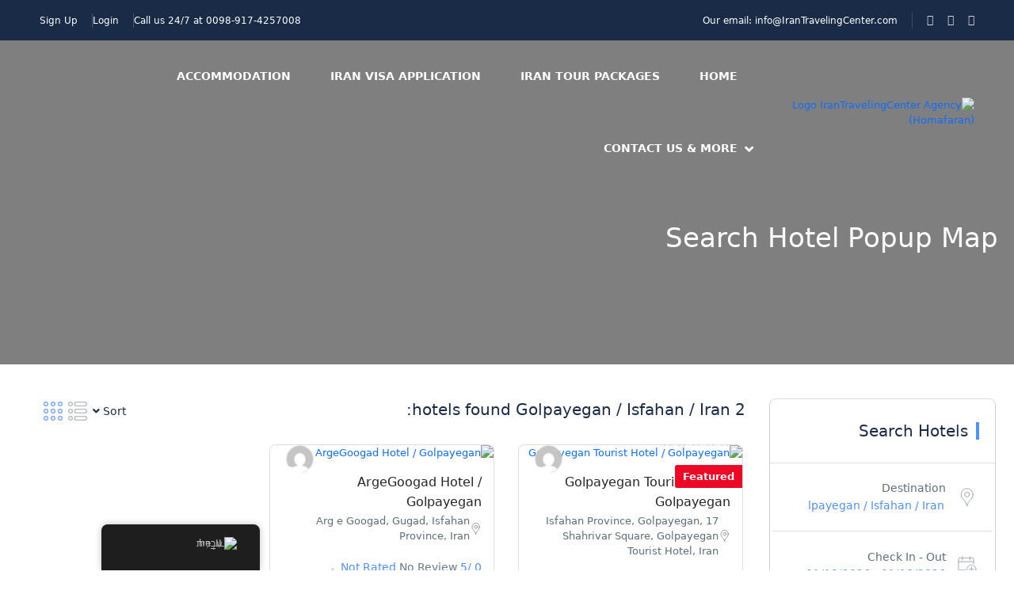

--- FILE ---
content_type: text/html; charset=UTF-8
request_url: https://irantravelingcenter.com/he/search-hotel-popup-map/?location_name=Golpayegan%20/%20Isfahan%20/%20Iran&location_id=22593
body_size: 43424
content:
<!DOCTYPE html><html dir="rtl" lang="he-IL" prefix="og: https://ogp.me/ns#" ><head><script data-no-optimize="1">var litespeed_docref=sessionStorage.getItem("litespeed_docref");litespeed_docref&&(Object.defineProperty(document,"referrer",{get:function(){return litespeed_docref}}),sessionStorage.removeItem("litespeed_docref"));</script> <meta charset="UTF-8"><meta name="viewport"
content="width=device-width, height=device-height, initial-scale=1, maximum-scale=2, minimum-scale=1 , user-scalable=0"><meta name="theme-color" content="#ED8323"/><meta http-equiv="x-ua-compatible" content="IE=edge"><meta name="traveler" content="3.2.4"/><link rel="profile" href="http://gmpg.org/xfn/11"><link rel="pingback" href="https://irantravelingcenter.com/xmlrpc.php"><title>Search Hotel Popup Map - Iran Traveling Center | Best Iran Tours &amp; Visa Services</title><link rel="canonical" href="https://irantravelingcenter.com/he/search-hotel-popup-map/" /><meta property="og:locale" content="he_IL" /><meta property="og:type" content="article" /><meta property="og:title" content="Search Hotel Popup Map - Iran Traveling Center | Best Iran Tours &amp; Visa Services" /><meta property="og:url" content="https://irantravelingcenter.com/he/search-hotel-popup-map/" /><meta property="og:site_name" content="Iran Traveling Center | Best Iran Tours &amp; Visa Services" /><meta name="twitter:card" content="summary_large_image" /> <script type="application/ld+json" class="yoast-schema-graph">{
    "@context": "https:\/\/schema.org",
    "@graph": [
        {
            "@type": "WebPage",
            "@id": "https:\/\/irantravelingcenter.com\/search-hotel-popup-map\/",
            "url": "https:\/\/irantravelingcenter.com\/search-hotel-popup-map\/",
            "name": "Search Hotel Popup Map - Iran Traveling Center | Best Iran Tours &amp; Visa Services",
            "isPartOf": {
                "@id": "https:\/\/irantravelingcenter.com\/#website"
            },
            "datePublished": "2018-11-21T13:15:58+00:00",
            "breadcrumb": {
                "@id": "https:\/\/irantravelingcenter.com\/search-hotel-popup-map\/#breadcrumb"
            },
            "inLanguage": "he-IL",
            "potentialAction": [
                {
                    "@type": "ReadAction",
                    "target": [
                        "https:\/\/irantravelingcenter.com\/search-hotel-popup-map\/"
                    ]
                }
            ]
        },
        {
            "@type": "BreadcrumbList",
            "@id": "https:\/\/irantravelingcenter.com\/search-hotel-popup-map\/#breadcrumb",
            "itemListElement": [
                {
                    "@type": "ListItem",
                    "position": 1,
                    "name": "Home",
                    "item": "https:\/\/irantravelingcenter.com\/"
                },
                {
                    "@type": "ListItem",
                    "position": 2,
                    "name": "Search Hotel Popup Map"
                }
            ]
        },
        {
            "@type": "WebSite",
            "@id": "https:\/\/irantravelingcenter.com\/#website",
            "url": "https:\/\/irantravelingcenter.com\/",
            "name": "Iran Traveling Center | Iran Tours & Visa Services",
            "description": "Plan Your Trip to Iran \u2013 Visa, Hotels &amp; Attractions",
            "publisher": {
                "@id": "https:\/\/irantravelingcenter.com\/#organization"
            },
            "alternateName": "Travel to Iran",
            "potentialAction": [
                {
                    "@type": "SearchAction",
                    "target": {
                        "@type": "EntryPoint",
                        "urlTemplate": "https:\/\/irantravelingcenter.com\/?s={search_term_string}"
                    },
                    "query-input": {
                        "@type": "PropertyValueSpecification",
                        "valueRequired": true,
                        "valueName": "search_term_string"
                    }
                }
            ],
            "inLanguage": "he-IL"
        },
        {
            "@type": "Organization",
            "@id": "https:\/\/irantravelingcenter.com\/#organization",
            "name": "Iran Traveling Center",
            "alternateName": "Travel to Iran",
            "url": "https:\/\/irantravelingcenter.com\/",
            "logo": {
                "@type": "ImageObject",
                "inLanguage": "he-IL",
                "@id": "https:\/\/irantravelingcenter.com\/#\/schema\/logo\/image\/",
                "url": "https:\/\/irantravelingcenter.com\/wp-content\/uploads\/2025\/05\/Logo-ITC-modified.png",
                "contentUrl": "https:\/\/irantravelingcenter.com\/wp-content\/uploads\/2025\/05\/Logo-ITC-modified.png",
                "width": 227,
                "height": 227,
                "caption": "Iran Traveling Center"
            },
            "image": {
                "@id": "https:\/\/irantravelingcenter.com\/#\/schema\/logo\/image\/"
            }
        }
    ]
}</script> <title>Search Hotel Popup Map - Iran Traveling Center | Best Iran Tours &amp; Visa Services</title><meta name="robots" content="follow, index, max-snippet:-1, max-video-preview:-1, max-image-preview:large"/><link rel="canonical" href="https://irantravelingcenter.com/he/search-hotel-popup-map/" /><meta property="og:locale" content="he_IL" /><meta property="og:type" content="article" /><meta property="og:title" content="Search Hotel Popup Map - Iran Traveling Center | Best Iran Tours &amp; Visa Services" /><meta property="og:url" content="https://irantravelingcenter.com/he/search-hotel-popup-map/" /><meta property="og:site_name" content="Iran Traveling Center | Best Iran Tours &amp; Visa Services" /><meta property="article:published_time" content="2018-11-21T13:15:58+03:30" /><meta name="twitter:card" content="summary_large_image" /><meta name="twitter:title" content="Search Hotel Popup Map - Iran Traveling Center | Best Iran Tours &amp; Visa Services" /><meta name="twitter:label1" content="Time to read" /><meta name="twitter:data1" content="Less than a minute" /> <script type="application/ld+json" class="rank-math-schema">{
    "@context": "https:\/\/schema.org",
    "@graph": [
        {
            "@type": "Organization",
            "@id": "https:\/\/irantravelingcenter.com\/he\/#organization",
            "name": "Iran Traveling Center | Best Iran Tours &amp; Visa Services",
            "url": "https:\/\/irantravelingcenter.com\/he",
            "logo": {
                "@type": "ImageObject",
                "@id": "https:\/\/irantravelingcenter.com\/he\/#logo",
                "url": "https:\/\/irantravelingcenter.com\/wp-content\/uploads\/2025\/05\/Logo-ITC-modified.png",
                "contentUrl": "https:\/\/irantravelingcenter.com\/wp-content\/uploads\/2025\/05\/Logo-ITC-modified.png",
                "caption": "Iran Traveling Center | Best Iran Tours &amp; Visa Services",
                "inLanguage": "he-IL",
                "width": "227",
                "height": "227"
            }
        },
        {
            "@type": "WebSite",
            "@id": "https:\/\/irantravelingcenter.com\/he\/#website",
            "url": "https:\/\/irantravelingcenter.com\/he",
            "name": "Iran Traveling Center | Best Iran Tours &amp; Visa Services",
            "alternateName": "Travel to Iran",
            "publisher": {
                "@id": "https:\/\/irantravelingcenter.com\/he\/#organization"
            },
            "inLanguage": "he-IL"
        },
        {
            "@type": "ImageObject",
            "@id": "https:\/\/placehold.co\/600x400",
            "url": "https:\/\/placehold.co\/600x400",
            "width": "900",
            "height": "600",
            "inLanguage": "he-IL"
        },
        {
            "@type": "BreadcrumbList",
            "@id": "https:\/\/irantravelingcenter.com\/he\/search-hotel-popup-map\/#breadcrumb",
            "itemListElement": [
                {
                    "@type": "ListItem",
                    "position": "1",
                    "item": {
                        "@id": "https:\/\/irantravelingcenter.com\/he",
                        "name": "Home"
                    }
                },
                {
                    "@type": "ListItem",
                    "position": "2",
                    "item": {
                        "@id": "https:\/\/irantravelingcenter.com\/he\/search-hotel-popup-map\/",
                        "name": "Search Hotel Popup Map"
                    }
                }
            ]
        },
        {
            "@type": "WebPage",
            "@id": "https:\/\/irantravelingcenter.com\/he\/search-hotel-popup-map\/#webpage",
            "url": "https:\/\/irantravelingcenter.com\/he\/search-hotel-popup-map\/",
            "name": "Search Hotel Popup Map - Iran Traveling Center | Best Iran Tours &amp; Visa Services",
            "datePublished": "2018-11-21T13:15:58+03:30",
            "dateModified": "2018-11-21T13:15:58+03:30",
            "isPartOf": {
                "@id": "https:\/\/irantravelingcenter.com\/he\/#website"
            },
            "primaryImageOfPage": {
                "@id": "https:\/\/placehold.co\/600x400"
            },
            "inLanguage": "he-IL",
            "breadcrumb": {
                "@id": "https:\/\/irantravelingcenter.com\/he\/search-hotel-popup-map\/#breadcrumb"
            }
        },
        {
            "@type": "Person",
            "@id": "https:\/\/irantravelingcenter.com\/he\/author\/itcadmin0\/",
            "name": "Ismail",
            "url": "https:\/\/irantravelingcenter.com\/he\/author\/itcadmin0\/",
            "image": {
                "@type": "ImageObject",
                "@id": "https:\/\/irantravelingcenter.com\/wp-content\/litespeed\/avatar\/78409fe25ce6e8da0dfc8fb919392781.jpg?ver=1768348694",
                "url": "https:\/\/irantravelingcenter.com\/wp-content\/litespeed\/avatar\/78409fe25ce6e8da0dfc8fb919392781.jpg?ver=1768348694",
                "caption": "Ismail",
                "inLanguage": "he-IL"
            },
            "sameAs": [
                "https:\/\/irantravelingcenter.com"
            ],
            "worksFor": {
                "@id": "https:\/\/irantravelingcenter.com\/he\/#organization"
            }
        },
        {
            "@type": "Article",
            "headline": "Search Hotel Popup Map - Iran Traveling Center | Best Iran Tours &amp; Visa Services",
            "datePublished": "2018-11-21T13:15:58+03:30",
            "dateModified": "2018-11-21T13:15:58+03:30",
            "author": {
                "@id": "https:\/\/irantravelingcenter.com\/he\/author\/itcadmin0\/",
                "name": "Ismail"
            },
            "publisher": {
                "@id": "https:\/\/irantravelingcenter.com\/he\/#organization"
            },
            "name": "Search Hotel Popup Map - Iran Traveling Center | Best Iran Tours &amp; Visa Services",
            "@id": "https:\/\/irantravelingcenter.com\/he\/search-hotel-popup-map\/#richSnippet",
            "isPartOf": {
                "@id": "https:\/\/irantravelingcenter.com\/he\/search-hotel-popup-map\/#webpage"
            },
            "image": {
                "@id": "https:\/\/placehold.co\/600x400"
            },
            "inLanguage": "he-IL",
            "mainEntityOfPage": {
                "@id": "https:\/\/irantravelingcenter.com\/he\/search-hotel-popup-map\/#webpage"
            }
        }
    ]
}</script> <link rel='dns-prefetch' href='//maps.googleapis.com' /><link rel='dns-prefetch' href='//apis.google.com' /><link rel='dns-prefetch' href='//www.googletagmanager.com' /><link rel='dns-prefetch' href='//fonts.googleapis.com' /><link rel='dns-prefetch' href='//maxst.icons8.com' /><link rel='dns-prefetch' href='//cdnjs.cloudflare.com' /><style id='wp-img-auto-sizes-contain-inline-css' type='text/css'>img:is([sizes=auto i],[sizes^="auto," i]){contain-intrinsic-size:3000px 1500px}
/*# sourceURL=wp-img-auto-sizes-contain-inline-css */</style><link data-optimized="2" rel="stylesheet" href="https://irantravelingcenter.com/wp-content/litespeed/css/a25712f9c96fe861bb5fa384c12b8ecc.css?ver=251b2" /><style id='classic-theme-styles-inline-css' type='text/css'>/*! This file is auto-generated */
.wp-block-button__link{color:#fff;background-color:#32373c;border-radius:9999px;box-shadow:none;text-decoration:none;padding:calc(.667em + 2px) calc(1.333em + 2px);font-size:1.125em}.wp-block-file__button{background:#32373c;color:#fff;text-decoration:none}
/*# sourceURL=/wp-includes/css/classic-themes.min.css */</style><style id='global-styles-inline-css' type='text/css'>:root{--wp--preset--aspect-ratio--square: 1;--wp--preset--aspect-ratio--4-3: 4/3;--wp--preset--aspect-ratio--3-4: 3/4;--wp--preset--aspect-ratio--3-2: 3/2;--wp--preset--aspect-ratio--2-3: 2/3;--wp--preset--aspect-ratio--16-9: 16/9;--wp--preset--aspect-ratio--9-16: 9/16;--wp--preset--color--black: #000000;--wp--preset--color--cyan-bluish-gray: #abb8c3;--wp--preset--color--white: #ffffff;--wp--preset--color--pale-pink: #f78da7;--wp--preset--color--vivid-red: #cf2e2e;--wp--preset--color--luminous-vivid-orange: #ff6900;--wp--preset--color--luminous-vivid-amber: #fcb900;--wp--preset--color--light-green-cyan: #7bdcb5;--wp--preset--color--vivid-green-cyan: #00d084;--wp--preset--color--pale-cyan-blue: #8ed1fc;--wp--preset--color--vivid-cyan-blue: #0693e3;--wp--preset--color--vivid-purple: #9b51e0;--wp--preset--gradient--vivid-cyan-blue-to-vivid-purple: linear-gradient(135deg,rgb(6,147,227) 0%,rgb(155,81,224) 100%);--wp--preset--gradient--light-green-cyan-to-vivid-green-cyan: linear-gradient(135deg,rgb(122,220,180) 0%,rgb(0,208,130) 100%);--wp--preset--gradient--luminous-vivid-amber-to-luminous-vivid-orange: linear-gradient(135deg,rgb(252,185,0) 0%,rgb(255,105,0) 100%);--wp--preset--gradient--luminous-vivid-orange-to-vivid-red: linear-gradient(135deg,rgb(255,105,0) 0%,rgb(207,46,46) 100%);--wp--preset--gradient--very-light-gray-to-cyan-bluish-gray: linear-gradient(135deg,rgb(238,238,238) 0%,rgb(169,184,195) 100%);--wp--preset--gradient--cool-to-warm-spectrum: linear-gradient(135deg,rgb(74,234,220) 0%,rgb(151,120,209) 20%,rgb(207,42,186) 40%,rgb(238,44,130) 60%,rgb(251,105,98) 80%,rgb(254,248,76) 100%);--wp--preset--gradient--blush-light-purple: linear-gradient(135deg,rgb(255,206,236) 0%,rgb(152,150,240) 100%);--wp--preset--gradient--blush-bordeaux: linear-gradient(135deg,rgb(254,205,165) 0%,rgb(254,45,45) 50%,rgb(107,0,62) 100%);--wp--preset--gradient--luminous-dusk: linear-gradient(135deg,rgb(255,203,112) 0%,rgb(199,81,192) 50%,rgb(65,88,208) 100%);--wp--preset--gradient--pale-ocean: linear-gradient(135deg,rgb(255,245,203) 0%,rgb(182,227,212) 50%,rgb(51,167,181) 100%);--wp--preset--gradient--electric-grass: linear-gradient(135deg,rgb(202,248,128) 0%,rgb(113,206,126) 100%);--wp--preset--gradient--midnight: linear-gradient(135deg,rgb(2,3,129) 0%,rgb(40,116,252) 100%);--wp--preset--font-size--small: 13px;--wp--preset--font-size--medium: 20px;--wp--preset--font-size--large: 36px;--wp--preset--font-size--x-large: 42px;--wp--preset--spacing--20: 0.44rem;--wp--preset--spacing--30: 0.67rem;--wp--preset--spacing--40: 1rem;--wp--preset--spacing--50: 1.5rem;--wp--preset--spacing--60: 2.25rem;--wp--preset--spacing--70: 3.38rem;--wp--preset--spacing--80: 5.06rem;--wp--preset--shadow--natural: 6px 6px 9px rgba(0, 0, 0, 0.2);--wp--preset--shadow--deep: 12px 12px 50px rgba(0, 0, 0, 0.4);--wp--preset--shadow--sharp: 6px 6px 0px rgba(0, 0, 0, 0.2);--wp--preset--shadow--outlined: 6px 6px 0px -3px rgb(255, 255, 255), 6px 6px rgb(0, 0, 0);--wp--preset--shadow--crisp: 6px 6px 0px rgb(0, 0, 0);}:where(.is-layout-flex){gap: 0.5em;}:where(.is-layout-grid){gap: 0.5em;}body .is-layout-flex{display: flex;}.is-layout-flex{flex-wrap: wrap;align-items: center;}.is-layout-flex > :is(*, div){margin: 0;}body .is-layout-grid{display: grid;}.is-layout-grid > :is(*, div){margin: 0;}:where(.wp-block-columns.is-layout-flex){gap: 2em;}:where(.wp-block-columns.is-layout-grid){gap: 2em;}:where(.wp-block-post-template.is-layout-flex){gap: 1.25em;}:where(.wp-block-post-template.is-layout-grid){gap: 1.25em;}.has-black-color{color: var(--wp--preset--color--black) !important;}.has-cyan-bluish-gray-color{color: var(--wp--preset--color--cyan-bluish-gray) !important;}.has-white-color{color: var(--wp--preset--color--white) !important;}.has-pale-pink-color{color: var(--wp--preset--color--pale-pink) !important;}.has-vivid-red-color{color: var(--wp--preset--color--vivid-red) !important;}.has-luminous-vivid-orange-color{color: var(--wp--preset--color--luminous-vivid-orange) !important;}.has-luminous-vivid-amber-color{color: var(--wp--preset--color--luminous-vivid-amber) !important;}.has-light-green-cyan-color{color: var(--wp--preset--color--light-green-cyan) !important;}.has-vivid-green-cyan-color{color: var(--wp--preset--color--vivid-green-cyan) !important;}.has-pale-cyan-blue-color{color: var(--wp--preset--color--pale-cyan-blue) !important;}.has-vivid-cyan-blue-color{color: var(--wp--preset--color--vivid-cyan-blue) !important;}.has-vivid-purple-color{color: var(--wp--preset--color--vivid-purple) !important;}.has-black-background-color{background-color: var(--wp--preset--color--black) !important;}.has-cyan-bluish-gray-background-color{background-color: var(--wp--preset--color--cyan-bluish-gray) !important;}.has-white-background-color{background-color: var(--wp--preset--color--white) !important;}.has-pale-pink-background-color{background-color: var(--wp--preset--color--pale-pink) !important;}.has-vivid-red-background-color{background-color: var(--wp--preset--color--vivid-red) !important;}.has-luminous-vivid-orange-background-color{background-color: var(--wp--preset--color--luminous-vivid-orange) !important;}.has-luminous-vivid-amber-background-color{background-color: var(--wp--preset--color--luminous-vivid-amber) !important;}.has-light-green-cyan-background-color{background-color: var(--wp--preset--color--light-green-cyan) !important;}.has-vivid-green-cyan-background-color{background-color: var(--wp--preset--color--vivid-green-cyan) !important;}.has-pale-cyan-blue-background-color{background-color: var(--wp--preset--color--pale-cyan-blue) !important;}.has-vivid-cyan-blue-background-color{background-color: var(--wp--preset--color--vivid-cyan-blue) !important;}.has-vivid-purple-background-color{background-color: var(--wp--preset--color--vivid-purple) !important;}.has-black-border-color{border-color: var(--wp--preset--color--black) !important;}.has-cyan-bluish-gray-border-color{border-color: var(--wp--preset--color--cyan-bluish-gray) !important;}.has-white-border-color{border-color: var(--wp--preset--color--white) !important;}.has-pale-pink-border-color{border-color: var(--wp--preset--color--pale-pink) !important;}.has-vivid-red-border-color{border-color: var(--wp--preset--color--vivid-red) !important;}.has-luminous-vivid-orange-border-color{border-color: var(--wp--preset--color--luminous-vivid-orange) !important;}.has-luminous-vivid-amber-border-color{border-color: var(--wp--preset--color--luminous-vivid-amber) !important;}.has-light-green-cyan-border-color{border-color: var(--wp--preset--color--light-green-cyan) !important;}.has-vivid-green-cyan-border-color{border-color: var(--wp--preset--color--vivid-green-cyan) !important;}.has-pale-cyan-blue-border-color{border-color: var(--wp--preset--color--pale-cyan-blue) !important;}.has-vivid-cyan-blue-border-color{border-color: var(--wp--preset--color--vivid-cyan-blue) !important;}.has-vivid-purple-border-color{border-color: var(--wp--preset--color--vivid-purple) !important;}.has-vivid-cyan-blue-to-vivid-purple-gradient-background{background: var(--wp--preset--gradient--vivid-cyan-blue-to-vivid-purple) !important;}.has-light-green-cyan-to-vivid-green-cyan-gradient-background{background: var(--wp--preset--gradient--light-green-cyan-to-vivid-green-cyan) !important;}.has-luminous-vivid-amber-to-luminous-vivid-orange-gradient-background{background: var(--wp--preset--gradient--luminous-vivid-amber-to-luminous-vivid-orange) !important;}.has-luminous-vivid-orange-to-vivid-red-gradient-background{background: var(--wp--preset--gradient--luminous-vivid-orange-to-vivid-red) !important;}.has-very-light-gray-to-cyan-bluish-gray-gradient-background{background: var(--wp--preset--gradient--very-light-gray-to-cyan-bluish-gray) !important;}.has-cool-to-warm-spectrum-gradient-background{background: var(--wp--preset--gradient--cool-to-warm-spectrum) !important;}.has-blush-light-purple-gradient-background{background: var(--wp--preset--gradient--blush-light-purple) !important;}.has-blush-bordeaux-gradient-background{background: var(--wp--preset--gradient--blush-bordeaux) !important;}.has-luminous-dusk-gradient-background{background: var(--wp--preset--gradient--luminous-dusk) !important;}.has-pale-ocean-gradient-background{background: var(--wp--preset--gradient--pale-ocean) !important;}.has-electric-grass-gradient-background{background: var(--wp--preset--gradient--electric-grass) !important;}.has-midnight-gradient-background{background: var(--wp--preset--gradient--midnight) !important;}.has-small-font-size{font-size: var(--wp--preset--font-size--small) !important;}.has-medium-font-size{font-size: var(--wp--preset--font-size--medium) !important;}.has-large-font-size{font-size: var(--wp--preset--font-size--large) !important;}.has-x-large-font-size{font-size: var(--wp--preset--font-size--x-large) !important;}
:where(.wp-block-post-template.is-layout-flex){gap: 1.25em;}:where(.wp-block-post-template.is-layout-grid){gap: 1.25em;}
:where(.wp-block-term-template.is-layout-flex){gap: 1.25em;}:where(.wp-block-term-template.is-layout-grid){gap: 1.25em;}
:where(.wp-block-columns.is-layout-flex){gap: 2em;}:where(.wp-block-columns.is-layout-grid){gap: 2em;}
:root :where(.wp-block-pullquote){font-size: 1.5em;line-height: 1.6;}
/*# sourceURL=global-styles-inline-css */</style><style id='woocommerce-inline-inline-css' type='text/css'>.woocommerce form .form-row .required { visibility: visible; }
/*# sourceURL=woocommerce-inline-inline-css */</style><link rel='stylesheet' id='awesome-line-awesome-css-css' href='https://maxst.icons8.com/vue-static/landings/line-awesome/line-awesome/1.1.0/css/line-awesome.min.css?ver=4774098547decfcdbe5ac8a2e2d85432' type='text/css' media='all' /><link rel='stylesheet' id='font-awesome-css-css' href='https://cdnjs.cloudflare.com/ajax/libs/font-awesome/5.12.0/css/all.min.css?ver=3.4.7' type='text/css' media='all' /> <script id="jquery-core-js-extra" type="litespeed/javascript">var list_location={"list":"\"\""};var st_params={"theme_url":"https://irantravelingcenter.com/wp-content/themes/traveler","locale_fullcalendar":"he","caculator_price_single_ajax":"on","site_url":"https://irantravelingcenter.com","load_price":"https://irantravelingcenter.com","ajax_url":"https://irantravelingcenter.com/wp-admin/admin-ajax.php","loading_url":"https://irantravelingcenter.com/wp-admin/images/wpspin_light.gif","st_search_nonce":"7bee3c4b4e","facebook_enable":"on","facbook_app_id":"RBKANUDGJN6KY7WQ","booking_currency_precision":"2","thousand_separator":".","decimal_separator":",","currency_symbol":"$","currency_position":"right","currency_rtl_support":"","free_text":"Free","date_format":"mm/dd/yyyy","date_format_calendar":"mm/dd/yyyy","time_format":"12h","mk_my_location":"https://irantravelingcenter.com/wp-content/themes/traveler/img/my_location.png","locale":"he_IL","header_bgr":"","text_refresh":"Refresh","date_fomat":"MM/DD/YYYY","text_loading":"Loading...","text_no_more":"No More","weather_api_key":"a82498aa9918914fa4ac5ba584a7e623","no_vacancy":"No vacancies","unlimited_vacancy":"Unlimited","a_vacancy":"a vacancy","more_vacancy":"vacancies","utm":"https://shinetheme.com/utm/utm.gif","_s":"2dc72492b2","mclusmap":"https://irantravelingcenter.com/wp-content/themes/traveler/v2/images/icon_map/ico_gruop_location.svg","icon_contact_map":"https://irantravelingcenter.com/wp-content/themes/traveler/v2/images/markers/ico_location_3.png","text_adult":"Adult","text_adults":"Adults","text_child":"Children","text_childs":"Childrens","text_price":"Price","text_origin_price":"Origin Price","text_unavailable":"Not Available ","text_available":"Available ","text_adult_price":"Adult Price ","text_child_price":"Child Price ","text_infant_price":"Infant Price","text_update":"Update ","token_mapbox":"pk.eyJ1IjoidGhvYWluZ28iLCJhIjoiY2p3dTE4bDFtMDAweTQ5cm5rMXA5anUwMSJ9.RkIx76muBIvcZ5HDb2g0Bw","text_rtl_mapbox":"https://api.mapbox.com/mapbox-gl-js/plugins/mapbox-gl-rtl-text/v0.2.3/mapbox-gl-rtl-text.js","st_icon_mapbox":"http://travelhotel.wpengine.com/wp-content/uploads/2018/11/ico_mapker_hotel.png","text_use_this_media":"Use this media","text_select_image":"Select Image","text_confirm_delete_item":"Are you sure want to delete this item?","text_process_cancel":"You cancelled the process","start_at_text":"Start at","end_at_text":"End at"};var st_list_map_params={"mk_my_location":"https://irantravelingcenter.com/wp-content/themes/traveler/img/my_location.png","text_my_location":"3000 m radius","text_no_result":"No Result","cluster_0":"\u003Cdiv class='cluster cluster-1'\u003ECLUSTER_COUNT\u003C/div\u003E","cluster_20":"\u003Cdiv class='cluster cluster-2'\u003ECLUSTER_COUNT\u003C/div\u003E","cluster_50":"\u003Cdiv class='cluster cluster-3'\u003ECLUSTER_COUNT\u003C/div\u003E","cluster_m1":"https://irantravelingcenter.com/wp-content/themes/traveler/img/map/m1.png","cluster_m2":"https://irantravelingcenter.com/wp-content/themes/traveler/img/map/m2.png","cluster_m3":"https://irantravelingcenter.com/wp-content/themes/traveler/img/map/m3.png","cluster_m4":"https://irantravelingcenter.com/wp-content/themes/traveler/img/map/m4.png","cluster_m5":"https://irantravelingcenter.com/wp-content/themes/traveler/img/map/m5.png","icon_full_screen":"https://irantravelingcenter.com/wp-content/themes/traveler/v2/images/icon_map/ico_fullscreen.svg","icon_my_location":"https://irantravelingcenter.com/wp-content/themes/traveler/v2/images/icon_map/ico_location.svg","icon_my_style":"https://irantravelingcenter.com/wp-content/themes/traveler/v2/images/icon_map/ico_view_maps.svg","icon_zoom_out":"https://irantravelingcenter.com/wp-content/themes/traveler/v2/images/icon_map/ico_maps_zoom-out.svg","icon_zoom_in":"https://irantravelingcenter.com/wp-content/themes/traveler/v2/images/icon_map/ico_maps_zoom_in.svg","icon_close":"https://irantravelingcenter.com/wp-content/themes/traveler/v2/images/icon_map/icon_close.svg"};var st_checkout_text={"without_pp":"Submit Request","with_pp":"Booking Now","validate_form":"Please fill all required fields","error_accept_term":"Please accept our terms and conditions","email_validate":"Email is not valid","adult_price":"Adult","child_price":"Child","infant_price":"Infant","adult":"Adult","child":"Child","infant":"Infant","price":"Price","origin_price":"Origin Price","text_unavailable":"Not Available: "};var st_timezone={"timezone_string":""};var locale_daterangepicker={"direction":"rtl","applyLabel":"Apply","cancelLabel":"Cancel","fromLabel":"From","toLabel":"To","customRangeLabel":"Custom","daysOfWeek":["Su","Mo","Tu","We","Th","Fr","Sa"],"monthNames":["January","February","March","April","May","June","July","August","September","October","November","December"],"firstDay":"0","today":"Today"};var st_list_map_params={"mk_my_location":"https://irantravelingcenter.com/wp-content/themes/traveler/img/my_location.png","text_my_location":"3000 m radius","text_no_result":"No Result","cluster_0":"\u003Cdiv class='cluster cluster-1'\u003ECLUSTER_COUNT\u003C/div\u003E","cluster_20":"\u003Cdiv class='cluster cluster-2'\u003ECLUSTER_COUNT\u003C/div\u003E","cluster_50":"\u003Cdiv class='cluster cluster-3'\u003ECLUSTER_COUNT\u003C/div\u003E","cluster_m1":"https://irantravelingcenter.com/wp-content/themes/traveler/img/map/m1.png","cluster_m2":"https://irantravelingcenter.com/wp-content/themes/traveler/img/map/m2.png","cluster_m3":"https://irantravelingcenter.com/wp-content/themes/traveler/img/map/m3.png","cluster_m4":"https://irantravelingcenter.com/wp-content/themes/traveler/img/map/m4.png","cluster_m5":"https://irantravelingcenter.com/wp-content/themes/traveler/img/map/m5.png","icon_full_screen":"https://irantravelingcenter.com/wp-content/themes/traveler/v2/images/icon_map/ico_fullscreen.svg","icon_my_location":"https://irantravelingcenter.com/wp-content/themes/traveler/v2/images/icon_map/ico_location.svg","icon_my_style":"https://irantravelingcenter.com/wp-content/themes/traveler/v2/images/icon_map/ico_view_maps.svg","icon_zoom_out":"https://irantravelingcenter.com/wp-content/themes/traveler/v2/images/icon_map/ico_maps_zoom-out.svg","icon_zoom_in":"https://irantravelingcenter.com/wp-content/themes/traveler/v2/images/icon_map/ico_maps_zoom_in.svg","icon_close":"https://irantravelingcenter.com/wp-content/themes/traveler/v2/images/icon_map/icon_close.svg"};var st_config_partner={"text_er_image_format":""};var st_hotel_localize={"booking_required_adult":"Please select adult number","booking_required_children":"Please select children number","booking_required_adult_children":"Please select Adult and  Children number","room":"Room","is_aoc_fail":"Please select the ages of children","is_not_select_date":"Please select Check-in and Check-out date","is_not_select_check_in_date":"Please select Check-in date","is_not_select_check_out_date":"Please select Check-out date","is_host_name_fail":"Please provide Host Name(s)"};var st_icon_picker={"icon_list":["fa-glass","fa-music","fa-search","fa-envelope-o","fa-heart","fa-star","fa-star-o","fa-user","fa-film","fa-th-large","fa-th","fa-th-list","fa-check","fa-remove","fa-close","fa-times","fa-search-plus","fa-search-minus","fa-power-off","fa-signal","fa-gear","fa-cog","fa-trash-o","fa-home","fa-file-o","fa-clock-o","fa-road","fa-download","fa-arrow-circle-o-down","fa-arrow-circle-o-up","fa-inbox","fa-play-circle-o","fa-rotate-right","fa-repeat","fa-refresh","fa-list-alt","fa-lock","fa-flag","fa-headphones","fa-volume-off","fa-volume-down","fa-volume-up","fa-qrcode","fa-barcode","fa-tag","fa-tags","fa-book","fa-bookmark","fa-print","fa-camera","fa-font","fa-bold","fa-italic","fa-text-height","fa-text-width","fa-align-left","fa-align-center","fa-align-right","fa-align-justify","fa-list","fa-dedent","fa-outdent","fa-indent","fa-video-camera","fa-photo","fa-image","fa-picture-o","fa-pencil","fa-map-marker","fa-adjust","fa-tint","fa-edit","fa-pencil-square-o","fa-share-square-o","fa-check-square-o","fa-arrows","fa-step-backward","fa-fast-backward","fa-backward","fa-play","fa-pause","fa-stop","fa-forward","fa-fast-forward","fa-step-forward","fa-eject","fa-chevron-left","fa-chevron-right","fa-plus-circle","fa-minus-circle","fa-times-circle","fa-check-circle","fa-question-circle","fa-info-circle","fa-crosshairs","fa-times-circle-o","fa-check-circle-o","fa-ban","fa-arrow-left","fa-arrow-right","fa-arrow-up","fa-arrow-down","fa-mail-forward","fa-share","fa-expand","fa-compress","fa-plus","fa-minus","fa-asterisk","fa-exclamation-circle","fa-gift","fa-leaf","fa-fire","fa-eye","fa-eye-slash","fa-warning","fa-exclamation-triangle","fa-plane","fa-calendar","fa-random","fa-comment","fa-magnet","fa-chevron-up","fa-chevron-down","fa-retweet","fa-shopping-cart","fa-folder","fa-folder-open","fa-arrows-v","fa-arrows-h","fa-bar-chart-o","fa-bar-chart","fa-twitter-square","fa-facebook-square","fa-camera-retro","fa-key","fa-gears","fa-cogs","fa-comments","fa-thumbs-o-up","fa-thumbs-o-down","fa-star-half","fa-heart-o","fa-sign-out","fa-linkedin-square","fa-thumb-tack","fa-external-link","fa-sign-in","fa-trophy","fa-github-square","fa-upload","fa-lemon-o","fa-phone","fa-square-o","fa-bookmark-o","fa-phone-square","fa-twitter","fa-facebook-f","fa-facebook","fa-github","fa-unlock","fa-credit-card","fa-feed","fa-rss","fa-hdd-o","fa-bullhorn","fa-bell","fa-certificate","fa-hand-o-right","fa-hand-o-left","fa-hand-o-up","fa-hand-o-down","fa-arrow-circle-left","fa-arrow-circle-right","fa-arrow-circle-up","fa-arrow-circle-down","fa-globe","fa-wrench","fa-tasks","fa-filter","fa-briefcase","fa-arrows-alt","fa-group","fa-users","fa-chain","fa-link","fa-cloud","fa-flask","fa-cut","fa-scissors","fa-copy","fa-files-o","fa-paperclip","fa-save","fa-floppy-o","fa-square","fa-navicon","fa-reorder","fa-bars","fa-list-ul","fa-list-ol","fa-strikethrough","fa-underline","fa-table","fa-magic","fa-truck","fa-pinterest","fa-pinterest-square","fa-google-plus-square","fa-google-plus","fa-money","fa-caret-down","fa-caret-up","fa-caret-left","fa-caret-right","fa-columns","fa-unsorted","fa-sort","fa-sort-down","fa-sort-desc","fa-sort-up","fa-sort-asc","fa-envelope","fa-linkedin","fa-rotate-left","fa-undo","fa-legal","fa-gavel","fa-dashboard","fa-tachometer","fa-comment-o","fa-comments-o","fa-flash","fa-bolt","fa-sitemap","fa-umbrella","fa-paste","fa-clipboard","fa-lightbulb-o","fa-exchange","fa-cloud-download","fa-cloud-upload","fa-user-md","fa-stethoscope","fa-suitcase","fa-bell-o","fa-coffee","fa-cutlery","fa-file-text-o","fa-building-o","fa-hospital-o","fa-ambulance","fa-medkit","fa-fighter-jet","fa-beer","fa-h-square","fa-plus-square","fa-angle-double-left","fa-angle-double-right","fa-angle-double-up","fa-angle-double-down","fa-angle-left","fa-angle-right","fa-angle-up","fa-angle-down","fa-desktop","fa-laptop","fa-tablet","fa-mobile-phone","fa-mobile","fa-circle-o","fa-quote-left","fa-quote-right","fa-spinner","fa-circle","fa-mail-reply","fa-reply","fa-github-alt","fa-folder-o","fa-folder-open-o","fa-smile-o","fa-frown-o","fa-meh-o","fa-gamepad","fa-keyboard-o","fa-flag-o","fa-flag-checkered","fa-terminal","fa-code","fa-mail-reply-all","fa-reply-all","fa-star-half-empty","fa-star-half-full","fa-star-half-o","fa-location-arrow","fa-crop","fa-code-fork","fa-unlink","fa-chain-broken","fa-question","fa-info","fa-exclamation","fa-superscript","fa-subscript","fa-eraser","fa-puzzle-piece","fa-microphone","fa-microphone-slash","fa-shield","fa-calendar-o","fa-fire-extinguisher","fa-rocket","fa-maxcdn","fa-chevron-circle-left","fa-chevron-circle-right","fa-chevron-circle-up","fa-chevron-circle-down","fa-html5","fa-css3","fa-anchor","fa-unlock-alt","fa-bullseye","fa-ellipsis-h","fa-ellipsis-v","fa-rss-square","fa-play-circle","fa-ticket","fa-minus-square","fa-minus-square-o","fa-level-up","fa-level-down","fa-check-square","fa-pencil-square","fa-external-link-square","fa-share-square","fa-compass","fa-toggle-down","fa-caret-square-o-down","fa-toggle-up","fa-caret-square-o-up","fa-toggle-right","fa-caret-square-o-right","fa-euro","fa-eur","fa-gbp","fa-dollar","fa-usd","fa-rupee","fa-inr","fa-cny","fa-rmb","fa-yen","fa-jpy","fa-ruble","fa-rouble","fa-rub","fa-won","fa-krw","fa-bitcoin","fa-btc","fa-file","fa-file-text","fa-sort-alpha-asc","fa-sort-alpha-desc","fa-sort-amount-asc","fa-sort-amount-desc","fa-sort-numeric-asc","fa-sort-numeric-desc","fa-thumbs-up","fa-thumbs-down","fa-youtube-square","fa-youtube","fa-xing","fa-xing-square","fa-youtube-play","fa-dropbox","fa-stack-overflow","fa-instagram","fa-flickr","fa-adn","fa-bitbucket","fa-bitbucket-square","fa-tumblr","fa-tumblr-square","fa-long-arrow-down","fa-long-arrow-up","fa-long-arrow-left","fa-long-arrow-right","fa-apple","fa-windows","fa-android","fa-linux","fa-dribbble","fa-skype","fa-foursquare","fa-trello","fa-female","fa-male","fa-gittip","fa-gratipay","fa-sun-o","fa-moon-o","fa-archive","fa-bug","fa-vk","fa-weibo","fa-renren","fa-pagelines","fa-stack-exchange","fa-arrow-circle-o-right","fa-arrow-circle-o-left","fa-toggle-left","fa-caret-square-o-left","fa-dot-circle-o","fa-wheelchair","fa-vimeo-square","fa-turkish-lira","fa-try","fa-plus-square-o","fa-space-shuttle","fa-slack","fa-envelope-square","fa-wordpress","fa-openid","fa-institution","fa-bank","fa-university","fa-mortar-board","fa-graduation-cap","fa-yahoo","fa-google","fa-reddit","fa-reddit-square","fa-stumbleupon-circle","fa-stumbleupon","fa-delicious","fa-digg","fa-pied-piper","fa-pied-piper-alt","fa-drupal","fa-joomla","fa-language","fa-fax","fa-building","fa-child","fa-paw","fa-spoon","fa-cube","fa-cubes","fa-behance","fa-behance-square","fa-steam","fa-steam-square","fa-recycle","fa-automobile","fa-car","fa-cab","fa-taxi","fa-tree","fa-spotify","fa-deviantart","fa-soundcloud","fa-database","fa-file-pdf-o","fa-file-word-o","fa-file-excel-o","fa-file-powerpoint-o","fa-file-photo-o","fa-file-picture-o","fa-file-image-o","fa-file-zip-o","fa-file-archive-o","fa-file-sound-o","fa-file-audio-o","fa-file-movie-o","fa-file-video-o","fa-file-code-o","fa-vine","fa-codepen","fa-jsfiddle","fa-life-bouy","fa-life-buoy","fa-life-saver","fa-support","fa-life-ring","fa-circle-o-notch","fa-ra","fa-rebel","fa-ge","fa-empire","fa-git-square","fa-git","fa-y-combinator-square","fa-yc-square","fa-hacker-news","fa-tencent-weibo","fa-qq","fa-wechat","fa-weixin","fa-send","fa-paper-plane","fa-send-o","fa-paper-plane-o","fa-history","fa-circle-thin","fa-header","fa-paragraph","fa-sliders","fa-share-alt","fa-share-alt-square","fa-bomb","fa-soccer-ball-o","fa-futbol-o","fa-tty","fa-binoculars","fa-plug","fa-slideshare","fa-twitch","fa-yelp","fa-newspaper-o","fa-wifi","fa-calculator","fa-paypal","fa-google-wallet","fa-cc-visa","fa-cc-mastercard","fa-cc-discover","fa-cc-amex","fa-cc-paypal","fa-cc-stripe","fa-bell-slash","fa-bell-slash-o","fa-trash","fa-copyright","fa-at","fa-eyedropper","fa-paint-brush","fa-birthday-cake","fa-area-chart","fa-pie-chart","fa-line-chart","fa-lastfm","fa-lastfm-square","fa-toggle-off","fa-toggle-on","fa-bicycle","fa-bus","fa-ioxhost","fa-angellist","fa-cc","fa-shekel","fa-sheqel","fa-ils","fa-meanpath","fa-buysellads","fa-connectdevelop","fa-dashcube","fa-forumbee","fa-leanpub","fa-sellsy","fa-shirtsinbulk","fa-simplybuilt","fa-skyatlas","fa-cart-plus","fa-cart-arrow-down","fa-diamond","fa-ship","fa-user-secret","fa-motorcycle","fa-street-view","fa-heartbeat","fa-venus","fa-mars","fa-mercury","fa-intersex","fa-transgender","fa-transgender-alt","fa-venus-double","fa-mars-double","fa-venus-mars","fa-mars-stroke","fa-mars-stroke-v","fa-mars-stroke-h","fa-neuter","fa-genderless","fa-facebook-official","fa-pinterest-p","fa-whatsapp","fa-server","fa-user-plus","fa-user-times","fa-hotel","fa-bed","fa-viacoin","fa-train","fa-subway","fa-medium","fa-yc","fa-y-combinator","fa-optin-monster","fa-opencart","fa-expeditedssl","fa-battery-4","fa-battery-full","fa-battery-3","fa-battery-three-quarters","fa-battery-2","fa-battery-half","fa-battery-1","fa-battery-quarter","fa-battery-0","fa-battery-empty","fa-mouse-pointer","fa-i-cursor","fa-object-group","fa-object-ungroup","fa-sticky-note","fa-sticky-note-o","fa-cc-jcb","fa-cc-diners-club","fa-clone","fa-balance-scale","fa-hourglass-o","fa-hourglass-1","fa-hourglass-start","fa-hourglass-2","fa-hourglass-half","fa-hourglass-3","fa-hourglass-end","fa-hourglass","fa-hand-grab-o","fa-hand-rock-o","fa-hand-stop-o","fa-hand-paper-o","fa-hand-scissors-o","fa-hand-lizard-o","fa-hand-spock-o","fa-hand-pointer-o","fa-hand-peace-o","fa-trademark","fa-registered","fa-creative-commons","fa-gg","fa-gg-circle","fa-tripadvisor","fa-odnoklassniki","fa-odnoklassniki-square","fa-get-pocket","fa-wikipedia-w","fa-safari","fa-chrome","fa-firefox","fa-opera","fa-internet-explorer","fa-tv","fa-television","fa-contao","fa-500px","fa-amazon","fa-calendar-plus-o","fa-calendar-minus-o","fa-calendar-times-o","fa-calendar-check-o","fa-industry","fa-map-pin","fa-map-signs","fa-map-o","fa-map","fa-commenting","fa-commenting-o","fa-houzz","fa-vimeo","fa-black-tie","fa-fonticons","fa-reddit-alien","fa-edge","fa-credit-card-alt","fa-codiepie","fa-modx","fa-fort-awesome","fa-usb","fa-product-hunt","fa-mixcloud","fa-scribd","fa-pause-circle","fa-pause-circle-o","fa-stop-circle","fa-stop-circle-o","fa-shopping-bag","fa-shopping-basket","fa-hashtag","fa-bluetooth","fa-bluetooth-b","fa-percent","fa-gitlab","fa-wpbeginner","fa-wpforms","fa-envira","fa-universal-access","fa-wheelchair-alt","fa-question-circle-o","fa-blind","fa-audio-description","fa-volume-control-phone","fa-braille","fa-assistive-listening-systems","fa-asl-interpreting","fa-american-sign-language-interpreting","fa-deafness","fa-hard-of-hearing","fa-deaf","fa-glide","fa-glide-g","fa-signing","fa-sign-language","fa-low-vision","fa-viadeo","fa-viadeo-square","fa-snapchat","fa-snapchat-ghost","fa-snapchat-square"]};var st_timezone={"timezone_string":""};var st_social_params={"google_client_id":"279159914253-lgqi4tsbe4jjq37un2bcmecaeprq7l2s.apps.googleusercontent.com"}</script> <script type="litespeed/javascript" data-src="https://irantravelingcenter.com/wp-includes/js/jquery/jquery.min.js" id="jquery-core-js"></script> <script id="image-watermark-no-right-click-js-before" type="litespeed/javascript">var iwArgsNoRightClick={"rightclick":"Y","draganddrop":"Y","devtools":"Y","enableToast":"Y","toastMessage":"This content is protected"}</script> <script id="wc-add-to-cart-js-extra" type="litespeed/javascript">var wc_add_to_cart_params={"ajax_url":"/wp-admin/admin-ajax.php","wc_ajax_url":"https://irantravelingcenter.com/he/?wc-ajax=%%endpoint%%","i18n_view_cart":"\u05de\u05e2\u05d1\u05e8 \u05dc\u05e1\u05dc \u05d4\u05e7\u05e0\u05d9\u05d5\u05ea","cart_url":"https://irantravelingcenter.com/he","is_cart":"","cart_redirect_after_add":"no"}</script> <script id="woocommerce-js-extra" type="litespeed/javascript">var woocommerce_params={"ajax_url":"/wp-admin/admin-ajax.php","wc_ajax_url":"https://irantravelingcenter.com/he/?wc-ajax=%%endpoint%%","i18n_password_show":"\u05dc\u05d4\u05e6\u05d9\u05d2 \u05e1\u05d9\u05e1\u05de\u05d4","i18n_password_hide":"\u05dc\u05d4\u05e1\u05ea\u05d9\u05e8 \u05e1\u05d9\u05e1\u05de\u05d4"}</script> <script id="trp-language-cookie-js-extra" type="litespeed/javascript">var trp_language_cookie_data={"abs_home":"https://irantravelingcenter.com","url_slugs":{"en_US":"en","es_ES":"es","ja":"ja","de_DE":"de","ar":"ar","fr_FR":"fr","pt_PT":"pt","zh_CN":"zh","ru_RU":"ru","it_IT":"it","ko_KR":"ko","tr_TR":"tr","da_DK":"da","bg_BG":"bg","cs_CZ":"cs","el":"el","fi":"fi","he_IL":"he","hu_HU":"hu","id_ID":"id","hy":"hy"},"cookie_name":"trp_language","cookie_age":"30","cookie_path":"/","default_language":"en_US","publish_languages":["en_US","es_ES","ja","de_DE","ar","fr_FR","pt_PT","zh_CN","ru_RU","it_IT","ko_KR","tr_TR","da_DK","bg_BG","cs_CZ","el","fi","he_IL","hu_HU","id_ID","hy"],"trp_ald_ajax_url":"https://irantravelingcenter.com/wp-content/plugins/translatepress-business/add-ons-pro/automatic-language-detection/includes/trp-ald-ajax.php","detection_method":"browser-ip","popup_option":"popup","popup_type":"normal_popup","popup_textarea":"We've detected you might be speaking a different language. Do you want to change to:","popup_textarea_change_button":"Change Language","popup_textarea_close_button":"Close and do not switch language","iso_codes":{"en_US":"en","es_ES":"es","ja":"ja","de_DE":"de","ar":"ar","fr_FR":"fr","pt_PT":"pt","zh_CN":"zh-CN","ru_RU":"ru","it_IT":"it","ko_KR":"ko","tr_TR":"tr","da_DK":"da","bg_BG":"bg","cs_CZ":"cs","el":"el","fi":"fi","he_IL":"he","hu_HU":"hu","id_ID":"id","hy":"hy"},"language_urls":{"en_US":"https://irantravelingcenter.com/search-hotel-popup-map/?location_name=Golpayegan%20/%20Isfahan%20/%20Iran&#038;location_id=22593","es_ES":"https://irantravelingcenter.com/es/buscar-hotel-mapa-emergente-2/?location_name=Golpayegan%20/%20Isfahan%20/%20Iran&#038;location_id=22593","ja":"https://irantravelingcenter.com/ja/%e6%a4%9c%e7%b4%a2%e3%83%9b%e3%83%86%e3%83%ab%e3%83%9d%e3%83%83%e3%83%97%e3%82%a2%e3%83%83%e3%83%97%e3%83%9e%e3%83%83%e3%83%97/?location_name=Golpayegan%20/%20Isfahan%20/%20Iran&#038;location_id=22593","de_DE":"https://irantravelingcenter.com/de/suche-hotel-popup-karte-2/?location_name=Golpayegan%20/%20Isfahan%20/%20Iran&#038;location_id=22593","ar":"https://irantravelingcenter.com/ar/%d8%ae%d8%b1%d9%8a%d8%b7%d8%a9-%d8%a7%d9%84%d8%a8%d8%ad%d8%ab-%d8%b9%d9%86-%d9%81%d9%86%d8%af%d9%82-%d8%a7%d9%84%d8%a8%d8%ad%d8%ab-%d8%a7%d9%84%d9%85%d9%86%d8%a8%d8%ab%d9%82%d8%a9/?location_name=Golpayegan%20/%20Isfahan%20/%20Iran&#038;location_id=22593","fr_FR":"https://irantravelingcenter.com/fr/recherche-dun-hotel-carte-popup/?location_name=Golpayegan%20/%20Isfahan%20/%20Iran&#038;location_id=22593","pt_PT":"https://irantravelingcenter.com/pt/procurar-hotel-mapa-popup-2/?location_name=Golpayegan%20/%20Isfahan%20/%20Iran&#038;location_id=22593","zh_CN":"https://irantravelingcenter.com/zh/%e6%90%9c%e7%b4%a2%e9%85%92%e5%ba%97-%e5%bc%b9%e5%87%ba%e5%9c%b0%e5%9b%be/?location_name=Golpayegan%20/%20Isfahan%20/%20Iran&#038;location_id=22593","ru_RU":"https://irantravelingcenter.com/ru/%d0%bf%d0%be%d0%b8%d1%81%d0%ba-%d0%be%d1%82%d0%b5%d0%bb%d1%8f-%d0%bf%d0%be-%d0%b2%d1%81%d0%bf%d0%bb%d1%8b%d0%b2%d0%b0%d1%8e%d1%89%d0%b5%d0%b9-%d0%ba%d0%b0%d1%80%d1%82%d0%b5/?location_name=Golpayegan%20/%20Isfahan%20/%20Iran&#038;location_id=22593","it_IT":"https://irantravelingcenter.com/it/ricerca-hotel-mappa-a-comparsa-2/?location_name=Golpayegan%20/%20Isfahan%20/%20Iran&#038;location_id=22593","ko_KR":"https://irantravelingcenter.com/ko/%ed%98%b8%ed%85%94-%ed%8c%9d%ec%97%85-%ec%a7%80%eb%8f%84-%ea%b2%80%ec%83%89/?location_name=Golpayegan%20/%20Isfahan%20/%20Iran&#038;location_id=22593","tr_TR":"https://irantravelingcenter.com/tr/otel-ara-acilir-harita-2/?location_name=Golpayegan%20/%20Isfahan%20/%20Iran&#038;location_id=22593","da_DK":"https://irantravelingcenter.com/da/sog-efter-hotel-popup-kort-2/?location_name=Golpayegan%20/%20Isfahan%20/%20Iran&#038;location_id=22593","bg_BG":"https://irantravelingcenter.com/bg/search-hotel-popup-map/?location_name=Golpayegan%20/%20Isfahan%20/%20Iran&#038;location_id=22593","cs_CZ":"https://irantravelingcenter.com/cs/vyskakovaci-mapa-vyhledavani-hotelu-2/?location_name=Golpayegan%20/%20Isfahan%20/%20Iran&#038;location_id=22593","el":"https://irantravelingcenter.com/el/%ce%b1%ce%bd%ce%b1%ce%b6%ce%ae%cf%84%ce%b7%cf%83%ce%b7-%ce%be%ce%b5%ce%bd%ce%bf%ce%b4%ce%bf%cf%87%ce%b5%ce%af%ce%bf%cf%85-popup-map/?location_name=Golpayegan%20/%20Isfahan%20/%20Iran&#038;location_id=22593","fi":"https://irantravelingcenter.com/fi/etsi-hotelli-popup-kartta-2/?location_name=Golpayegan%20/%20Isfahan%20/%20Iran&#038;location_id=22593","he_IL":"https://irantravelingcenter.com/he/search-hotel-popup-map/?location_name=Golpayegan%20/%20Isfahan%20/%20Iran&#038;location_id=22593","hu_HU":"https://irantravelingcenter.com/hu/kereses-hotel-popup-terkepen-2/?location_name=Golpayegan%20/%20Isfahan%20/%20Iran&#038;location_id=22593","id_ID":"https://irantravelingcenter.com/id/search-hotel-popup-map/?location_name=Golpayegan%20/%20Isfahan%20/%20Iran&#038;location_id=22593","hy":"https://irantravelingcenter.com/hy/search-hotel-popup-map/?location_name=Golpayegan%20/%20Isfahan%20/%20Iran&#038;location_id=22593"},"english_name":{"en_US":"English","es_ES":"Espa\u00f1ol","ja":"\u65e5\u672c\u8a9e","de_DE":"Deutsch","ar":"\u0627\u0644\u0639\u0631\u0628\u064a\u0629","fr_FR":"Fran\u00e7ais","pt_PT":"Portugu\u00eas","zh_CN":"\u7b80\u4f53\u4e2d\u6587","ru_RU":"\u0420\u0443\u0441\u0441\u043a\u0438\u0439","it_IT":"Italiano","ko_KR":"\ud55c\uad6d\uc5b4","tr_TR":"T\u00fcrk\u00e7e","da_DK":"Dansk","bg_BG":"\u0411\u044a\u043b\u0433\u0430\u0440\u0441\u043a\u0438","cs_CZ":"\u010ce\u0161tina","el":"\u0395\u03bb\u03bb\u03b7\u03bd\u03b9\u03ba\u03ac","fi":"Suomi","he_IL":"\u05e2\u05b4\u05d1\u05b0\u05e8\u05b4\u05d9\u05ea","hu_HU":"Magyar","id_ID":"Bahasa Indonesia","hy":"\u0540\u0561\u0575\u0565\u0580\u0565\u0576"},"is_iphone_user_check":""}</script> <script type="litespeed/javascript" data-src="https://maps.googleapis.com/maps/api/js?libraries=places&amp;key=AIzaSyDGDiPHN_tDfRq1m5iltJd38pWgLR71pVc" id="map-js"></script> <script type="litespeed/javascript" data-src="https://apis.google.com/js/api:client.js?ver=4774098547decfcdbe5ac8a2e2d85432" id="google-api-client-js"></script> <script type="litespeed/javascript" data-src="https://apis.google.com/js/api.js?ver=4774098547decfcdbe5ac8a2e2d85432" id="google-api-js"></script> 
 <script type="litespeed/javascript" data-src="https://www.googletagmanager.com/gtag/js?id=G-PTGRRZR3R9" id="google_gtagjs-js"></script> <script id="google_gtagjs-js-after" type="litespeed/javascript">window.dataLayer=window.dataLayer||[];function gtag(){dataLayer.push(arguments)}
gtag("set","linker",{"domains":["irantravelingcenter.com"]});gtag("js",new Date());gtag("set","developer_id.dZTNiMT",!0);gtag("config","G-PTGRRZR3R9")</script> <meta name="generator" content="Site Kit by Google 1.170.0" />
 <script type="litespeed/javascript" data-src="https://www.googletagmanager.com/gtag/js?id=AW-1060366812"></script> <script type="litespeed/javascript">window.dataLayer=window.dataLayer||[];function gtag(){dataLayer.push(arguments)}
gtag('js',new Date());gtag('config','AW-1060366812')</script>  <script type="application/ld+json">{
    "@context": "https:\/\/schema.org",
    "@type": "BreadcrumbList",
    "itemListElement": [
        {
            "@type": "ListItem",
            "position": 1,
            "item": {
                "@id": "https:\/\/irantravelingcenter.com\/",
                "name": "Home"
            }
        },
        {
            "@type": "ListItem",
            "position": 2,
            "item": {
                "@id": "https:\/\/irantravelingcenter.com\/he\/search-hotel-popup-map\/",
                "name": "Search Hotel Popup Map"
            }
        }
    ]
}</script> <link rel="alternate" hreflang="en-US" href="https://irantravelingcenter.com/search-hotel-popup-map/?location_name=Golpayegan%20/%20Isfahan%20/%20Iran&#038;location_id=22593"/><link rel="alternate" hreflang="es-ES" href="https://irantravelingcenter.com/es/buscar-hotel-mapa-emergente-2/?location_name=Golpayegan%20/%20Isfahan%20/%20Iran&#038;location_id=22593"/><link rel="alternate" hreflang="ja" href="https://irantravelingcenter.com/ja/%e6%a4%9c%e7%b4%a2%e3%83%9b%e3%83%86%e3%83%ab%e3%83%9d%e3%83%83%e3%83%97%e3%82%a2%e3%83%83%e3%83%97%e3%83%9e%e3%83%83%e3%83%97/?location_name=Golpayegan%20/%20Isfahan%20/%20Iran&#038;location_id=22593"/><link rel="alternate" hreflang="de-DE" href="https://irantravelingcenter.com/de/suche-hotel-popup-karte-2/?location_name=Golpayegan%20/%20Isfahan%20/%20Iran&#038;location_id=22593"/><link rel="alternate" hreflang="ar" href="https://irantravelingcenter.com/ar/%d8%ae%d8%b1%d9%8a%d8%b7%d8%a9-%d8%a7%d9%84%d8%a8%d8%ad%d8%ab-%d8%b9%d9%86-%d9%81%d9%86%d8%af%d9%82-%d8%a7%d9%84%d8%a8%d8%ad%d8%ab-%d8%a7%d9%84%d9%85%d9%86%d8%a8%d8%ab%d9%82%d8%a9/?location_name=Golpayegan%20/%20Isfahan%20/%20Iran&#038;location_id=22593"/><link rel="alternate" hreflang="fr-FR" href="https://irantravelingcenter.com/fr/recherche-dun-hotel-carte-popup/?location_name=Golpayegan%20/%20Isfahan%20/%20Iran&#038;location_id=22593"/><link rel="alternate" hreflang="pt-PT" href="https://irantravelingcenter.com/pt/procurar-hotel-mapa-popup-2/?location_name=Golpayegan%20/%20Isfahan%20/%20Iran&#038;location_id=22593"/><link rel="alternate" hreflang="zh-CN" href="https://irantravelingcenter.com/zh/%e6%90%9c%e7%b4%a2%e9%85%92%e5%ba%97-%e5%bc%b9%e5%87%ba%e5%9c%b0%e5%9b%be/?location_name=Golpayegan%20/%20Isfahan%20/%20Iran&#038;location_id=22593"/><link rel="alternate" hreflang="ru-RU" href="https://irantravelingcenter.com/ru/%d0%bf%d0%be%d0%b8%d1%81%d0%ba-%d0%be%d1%82%d0%b5%d0%bb%d1%8f-%d0%bf%d0%be-%d0%b2%d1%81%d0%bf%d0%bb%d1%8b%d0%b2%d0%b0%d1%8e%d1%89%d0%b5%d0%b9-%d0%ba%d0%b0%d1%80%d1%82%d0%b5/?location_name=Golpayegan%20/%20Isfahan%20/%20Iran&#038;location_id=22593"/><link rel="alternate" hreflang="it-IT" href="https://irantravelingcenter.com/it/ricerca-hotel-mappa-a-comparsa-2/?location_name=Golpayegan%20/%20Isfahan%20/%20Iran&#038;location_id=22593"/><link rel="alternate" hreflang="ko-KR" href="https://irantravelingcenter.com/ko/%ed%98%b8%ed%85%94-%ed%8c%9d%ec%97%85-%ec%a7%80%eb%8f%84-%ea%b2%80%ec%83%89/?location_name=Golpayegan%20/%20Isfahan%20/%20Iran&#038;location_id=22593"/><link rel="alternate" hreflang="tr-TR" href="https://irantravelingcenter.com/tr/otel-ara-acilir-harita-2/?location_name=Golpayegan%20/%20Isfahan%20/%20Iran&#038;location_id=22593"/><link rel="alternate" hreflang="da-DK" href="https://irantravelingcenter.com/da/sog-efter-hotel-popup-kort-2/?location_name=Golpayegan%20/%20Isfahan%20/%20Iran&#038;location_id=22593"/><link rel="alternate" hreflang="bg-BG" href="https://irantravelingcenter.com/bg/search-hotel-popup-map/?location_name=Golpayegan%20/%20Isfahan%20/%20Iran&#038;location_id=22593"/><link rel="alternate" hreflang="cs-CZ" href="https://irantravelingcenter.com/cs/vyskakovaci-mapa-vyhledavani-hotelu-2/?location_name=Golpayegan%20/%20Isfahan%20/%20Iran&#038;location_id=22593"/><link rel="alternate" hreflang="el" href="https://irantravelingcenter.com/el/%ce%b1%ce%bd%ce%b1%ce%b6%ce%ae%cf%84%ce%b7%cf%83%ce%b7-%ce%be%ce%b5%ce%bd%ce%bf%ce%b4%ce%bf%cf%87%ce%b5%ce%af%ce%bf%cf%85-popup-map/?location_name=Golpayegan%20/%20Isfahan%20/%20Iran&#038;location_id=22593"/><link rel="alternate" hreflang="fi" href="https://irantravelingcenter.com/fi/etsi-hotelli-popup-kartta-2/?location_name=Golpayegan%20/%20Isfahan%20/%20Iran&#038;location_id=22593"/><link rel="alternate" hreflang="he-IL" href="https://irantravelingcenter.com/he/search-hotel-popup-map/?location_name=Golpayegan%20/%20Isfahan%20/%20Iran&#038;location_id=22593"/><link rel="alternate" hreflang="hu-HU" href="https://irantravelingcenter.com/hu/kereses-hotel-popup-terkepen-2/?location_name=Golpayegan%20/%20Isfahan%20/%20Iran&#038;location_id=22593"/><link rel="alternate" hreflang="id-ID" href="https://irantravelingcenter.com/id/search-hotel-popup-map/?location_name=Golpayegan%20/%20Isfahan%20/%20Iran&#038;location_id=22593"/><link rel="alternate" hreflang="hy" href="https://irantravelingcenter.com/hy/search-hotel-popup-map/?location_name=Golpayegan%20/%20Isfahan%20/%20Iran&#038;location_id=22593"/><link rel="alternate" hreflang="en" href="https://irantravelingcenter.com/search-hotel-popup-map/?location_name=Golpayegan%20/%20Isfahan%20/%20Iran&#038;location_id=22593"/><link rel="alternate" hreflang="es" href="https://irantravelingcenter.com/es/buscar-hotel-mapa-emergente-2/?location_name=Golpayegan%20/%20Isfahan%20/%20Iran&#038;location_id=22593"/><link rel="alternate" hreflang="de" href="https://irantravelingcenter.com/de/suche-hotel-popup-karte-2/?location_name=Golpayegan%20/%20Isfahan%20/%20Iran&#038;location_id=22593"/><link rel="alternate" hreflang="fr" href="https://irantravelingcenter.com/fr/recherche-dun-hotel-carte-popup/?location_name=Golpayegan%20/%20Isfahan%20/%20Iran&#038;location_id=22593"/><link rel="alternate" hreflang="pt" href="https://irantravelingcenter.com/pt/procurar-hotel-mapa-popup-2/?location_name=Golpayegan%20/%20Isfahan%20/%20Iran&#038;location_id=22593"/><link rel="alternate" hreflang="zh" href="https://irantravelingcenter.com/zh/%e6%90%9c%e7%b4%a2%e9%85%92%e5%ba%97-%e5%bc%b9%e5%87%ba%e5%9c%b0%e5%9b%be/?location_name=Golpayegan%20/%20Isfahan%20/%20Iran&#038;location_id=22593"/><link rel="alternate" hreflang="ru" href="https://irantravelingcenter.com/ru/%d0%bf%d0%be%d0%b8%d1%81%d0%ba-%d0%be%d1%82%d0%b5%d0%bb%d1%8f-%d0%bf%d0%be-%d0%b2%d1%81%d0%bf%d0%bb%d1%8b%d0%b2%d0%b0%d1%8e%d1%89%d0%b5%d0%b9-%d0%ba%d0%b0%d1%80%d1%82%d0%b5/?location_name=Golpayegan%20/%20Isfahan%20/%20Iran&#038;location_id=22593"/><link rel="alternate" hreflang="it" href="https://irantravelingcenter.com/it/ricerca-hotel-mappa-a-comparsa-2/?location_name=Golpayegan%20/%20Isfahan%20/%20Iran&#038;location_id=22593"/><link rel="alternate" hreflang="ko" href="https://irantravelingcenter.com/ko/%ed%98%b8%ed%85%94-%ed%8c%9d%ec%97%85-%ec%a7%80%eb%8f%84-%ea%b2%80%ec%83%89/?location_name=Golpayegan%20/%20Isfahan%20/%20Iran&#038;location_id=22593"/><link rel="alternate" hreflang="tr" href="https://irantravelingcenter.com/tr/otel-ara-acilir-harita-2/?location_name=Golpayegan%20/%20Isfahan%20/%20Iran&#038;location_id=22593"/><link rel="alternate" hreflang="da" href="https://irantravelingcenter.com/da/sog-efter-hotel-popup-kort-2/?location_name=Golpayegan%20/%20Isfahan%20/%20Iran&#038;location_id=22593"/><link rel="alternate" hreflang="bg" href="https://irantravelingcenter.com/bg/search-hotel-popup-map/?location_name=Golpayegan%20/%20Isfahan%20/%20Iran&#038;location_id=22593"/><link rel="alternate" hreflang="cs" href="https://irantravelingcenter.com/cs/vyskakovaci-mapa-vyhledavani-hotelu-2/?location_name=Golpayegan%20/%20Isfahan%20/%20Iran&#038;location_id=22593"/><link rel="alternate" hreflang="he" href="https://irantravelingcenter.com/he/search-hotel-popup-map/?location_name=Golpayegan%20/%20Isfahan%20/%20Iran&#038;location_id=22593"/><link rel="alternate" hreflang="hu" href="https://irantravelingcenter.com/hu/kereses-hotel-popup-terkepen-2/?location_name=Golpayegan%20/%20Isfahan%20/%20Iran&#038;location_id=22593"/><link rel="alternate" hreflang="id" href="https://irantravelingcenter.com/id/search-hotel-popup-map/?location_name=Golpayegan%20/%20Isfahan%20/%20Iran&#038;location_id=22593"/>
<noscript><style>.woocommerce-product-gallery{ opacity: 1 !important; }</style></noscript><meta name="generator" content="Elementor 3.34.1; features: e_font_icon_svg, additional_custom_breakpoints; settings: css_print_method-external, google_font-enabled, font_display-swap"><style>.e-con.e-parent:nth-of-type(n+4):not(.e-lazyloaded):not(.e-no-lazyload),
				.e-con.e-parent:nth-of-type(n+4):not(.e-lazyloaded):not(.e-no-lazyload) * {
					background-image: none !important;
				}
				@media screen and (max-height: 1024px) {
					.e-con.e-parent:nth-of-type(n+3):not(.e-lazyloaded):not(.e-no-lazyload),
					.e-con.e-parent:nth-of-type(n+3):not(.e-lazyloaded):not(.e-no-lazyload) * {
						background-image: none !important;
					}
				}
				@media screen and (max-height: 640px) {
					.e-con.e-parent:nth-of-type(n+2):not(.e-lazyloaded):not(.e-no-lazyload),
					.e-con.e-parent:nth-of-type(n+2):not(.e-lazyloaded):not(.e-no-lazyload) * {
						background-image: none !important;
					}
				}</style><style id="st_custom_css_php">@media screen and (max-width: 782px) {
	html {
	margin-top: 0px !important;
	}
		.logged-in #header {
	margin-top: 0;
	}
}

:root {
	--main-color: #5191FA;
	--body-color: #232323;
	--link-color: #1A2B48;
	--link-color-hover: rgba(81,145,250,0.9);
	--grey-color: #5E6D77;
	--heading-color: #232323;
	--light-grey-color: #EAEEF3;
	--orange-color: #FA5636;
}

	.booking-item-rating .fa ,
	.booking-item.booking-item-small .booking-item-rating-stars,
	.comment-form .add_rating,
	.booking-item-payment .booking-item-rating-stars .fa-star,
	.st-item-rating .fa,
	li  .fa-star , li  .fa-star-o , li  .fa-star-half-o,
	.st-icheck-item label .fa,
	.single-st_hotel #st-content-wrapper .st-stars i,
	.service-list-wrapper .item .st-stars i,
	.services-item.item-elementor .item .content-item .st-stars .stt-icon,
	.st-hotel-result .item-service .thumb .booking-item-rating-stars li i {
		color:#FA5636;
	}

.feature_class , .featured-image .featured{
	background: #ed0925 !important;
}

.search-result-page.st-rental .item-service .featured-image .featured:after,
body.single.single-location .st-overview-content.st_tab_service .st-content-over .st-tab-service-content #rental-search-result .featured-image .featured::after {
	border-bottom: 29px solid #ed0925;
}
.room-item .content .btn-show-price, .room-item .content .show-detail , .btn, .wp-block-search__button ,
#gotop , .form-submit .submit{
	background: #5191FA;
	color:#FFF;
}
.room-item .content .btn-show-price:hover, .room-item .content .show-detail:hover ,  .btn:hover, .wp-block-search__button:hover ,
#gotop:hover , .form-submit .submit:hover{
	background: rgba(81,145,250,0.9);
	color:#FFF;
}
.feature_class::before {
	border-color: #ed0925 #ed0925 transparent transparent;
}
.feature_class::after {
	border-color: #ed0925 transparent #ed0925 #ed0925;
}
.featured_single .feature_class::before {
	border-color: transparent #ed0925 transparent transparent;
}
.item-nearby .st_featured::before {
	border-color: transparent transparent #ed0925 #ed0925;
}
.item-nearby .st_featured::after {
	border-color: #ed0925 #ed0925 #ed0925 transparent  ;
}

.st_sale_class {
	background-color: #3366cc;
}
.st_sale_class.st_sale_paper * {color: #3366cc }
.st_sale_class .st_star_label_sale_div::after,.st_sale_label_1::before{
	border-color: #3366cc transparent transparent #3366cc ;
}

.btn.active.focus, .btn.active:focus, .btn.focus, .btn:active.focus, .btn:active:focus, .btn:focus {
	outline: none;
}

.st_sale_class .st_star_label_sale_div::after {
	border-color: #3366cc}</style>
<style type="text/css" id="st_custom_css"></style>
<style type="text/css" id="st_enable_javascript">.search-tabs-bg > .tabbable >.tab-content > .tab-pane{display: none; opacity: 0;}.search-tabs-bg > .tabbable >.tab-content > .tab-pane.active{display: block;opacity: 1;}.search-tabs-to-top { margin-top: -120px;}</style><style></style><link rel="icon" href="https://irantravelingcenter.com/wp-content/uploads/2019/05/ITC-512--32x32.png" sizes="32x32" /><link rel="icon" href="https://irantravelingcenter.com/wp-content/uploads/2019/05/ITC-512--192x192.png" sizes="192x192" /><link rel="apple-touch-icon" href="https://irantravelingcenter.com/wp-content/uploads/2019/05/ITC-512--180x180.png" /><meta name="msapplication-TileImage" content="https://irantravelingcenter.com/wp-content/uploads/2019/05/ITC-512--270x270.png" /><style>body{
                
            }</style>
<!--[if lt IE 9]> <script src="https://oss.maxcdn.com/html5shiv/3.7.2/html5shiv.min.js"></script> <script src="https://oss.maxcdn.com/respond/1.4.2/respond.min.js"></script> <![endif]--> <script src="https://apis.google.com/js/platform.js" async defer></script> <meta name="google-signin-client_id" content="279159914253-lgqi4tsbe4jjq37un2bcmecaeprq7l2s.apps.googleusercontent.com"> <script type="litespeed/javascript">window.liveSettings={api_key:"add61db096874b2b8e165774c8613f62"}</script> <script type="litespeed/javascript" data-src="//cdn.transifex.com/live.js"></script></head><body class="rtl wp-singular page-template page-template-template-hotel-search page-template-template-hotel-search-php page page-id-7411 wp-custom-logo wp-theme-traveler  st-header-2 body-header-elementor-2 theme-traveler woocommerce-no-js translatepress-he_IL ally-default esm-default menu_style1 topbar_position_default search_enable_preload elementor-default elementor-kit-9669 currency-usd"><header id="header"><div id="topbar"><div class="topbar-left"><ul class="st-list socials"><li>
<a href="" target="_self"><i class="fa fa-facebook"></i></a><a href="#" target="_self"><i class="fa fa-linkedin"></i></a><a href="#" target="_self"><i class="fa fa-google-plus"></i></a></li></ul><ul class="st-list topbar-items"><li class="d-none d-sm-none d-md-inline-block"><a href="" target="_self"><i class=""></i>Our email: info@IranTravelingCenter.com</a></li></ul></div><div class="topbar-right"><ul class="st-list socials"><li></li></ul><ul class="st-list topbar-items"><li class="d-none d-sm-none d-md-inline-block topbar-item link-item">
<a href="" class="login">Call us 24/7 at 0098-917-4257008</a></li><li class="topbar-item login-item">
<a href="#" class="login" data-bs-toggle="modal"
data-bs-target="#st-login-form" data-no-translation="" data-trp-gettext="">Login</a></li><li class="topbar-item signup-item">
<a href="#" class="signup" data-bs-toggle="modal"
data-bs-target="#st-register-form" data-no-translation="" data-trp-gettext="">Sign Up</a></li></ul></div></div><div class="header header-sticky-menu d-flex justify-content-between align-items-center">
<a href="#" class="toggle-menu">
<i class="input-icon st-border-radius field-icon fa"><svg width="24px" height="24px" viewbox="0 0 24 24" version="1.1" xmlns="http://www.w3.org/2000/svg" xmlns:xlink="http://www.w3.org/1999/xlink">
<defs></defs>
<g id="Ico_off_menu" stroke="none" stroke-width="1" fill="none" fill-rule="evenodd" stroke-linecap="round" stroke-linejoin="round">
<g stroke="#fff" stroke-width="1.5">
<g id="navigation-menu-4">
<rect id="Rectangle-path" x="0.75" y="0.753" width="22.5" height="22.5" rx="1.5"></rect>
<path d="M6.75,7.503 L17.25,7.503"></path>
<path d="M6.75,12.003 L17.25,12.003"></path>
<path d="M6.75,16.503 L17.25,16.503"></path>
</g>
</g>
</g>
</svg></i>        </a><div class="header-left d-flex align-items-center">
<a href="https://irantravelingcenter.com/he/" class="logo d-none d-sm-none d-lg-block" rel="home"><img data-lazyloaded="1" src="[data-uri]" width="227" height="227" data-src="https://irantravelingcenter.com/wp-content/uploads/2025/05/Logo-ITC-modified.png" class="custom-logo" alt="Logo IranTravelingCenter Agency (Homafaran)" decoding="async" data-srcset="https://irantravelingcenter.com/wp-content/uploads/2025/05/Logo-ITC-modified.png 227w, https://irantravelingcenter.com/wp-content/uploads/2025/05/Logo-ITC-modified-300x300.png 300w, https://irantravelingcenter.com/wp-content/uploads/2025/05/Logo-ITC-modified-1024x1024.png 1024w, https://irantravelingcenter.com/wp-content/uploads/2025/05/Logo-ITC-modified-150x150.png 150w, https://irantravelingcenter.com/wp-content/uploads/2025/05/Logo-ITC-modified-768x768.png 768w, https://irantravelingcenter.com/wp-content/uploads/2025/05/Logo-ITC-modified-1536x1536.png 1536w, https://irantravelingcenter.com/wp-content/uploads/2025/05/Logo-ITC-modified-2048x2048.png 2048w, https://irantravelingcenter.com/wp-content/uploads/2025/05/Logo-ITC-modified-600x600.png 600w, https://irantravelingcenter.com/wp-content/uploads/2025/05/Logo-ITC-modified-100x100.png 100w" data-sizes="(max-width: 227px) 100vw, 227px" /></a>
<a href="https://irantravelingcenter.com/he/" class="logo d-block  d-lg-none">
<img data-lazyloaded="1" src="[data-uri]" width="227" height="227" data-src="https://irantravelingcenter.com/wp-content/uploads/2025/05/Logo-ITC-modified.png" class="attachment-full size-full" alt="Logo IranTravelingCenter Agency (Homafaran)" decoding="async" data-srcset="https://irantravelingcenter.com/wp-content/uploads/2025/05/Logo-ITC-modified.png 227w, https://irantravelingcenter.com/wp-content/uploads/2025/05/Logo-ITC-modified-300x300.png 300w, https://irantravelingcenter.com/wp-content/uploads/2025/05/Logo-ITC-modified-1024x1024.png 1024w, https://irantravelingcenter.com/wp-content/uploads/2025/05/Logo-ITC-modified-150x150.png 150w, https://irantravelingcenter.com/wp-content/uploads/2025/05/Logo-ITC-modified-768x768.png 768w, https://irantravelingcenter.com/wp-content/uploads/2025/05/Logo-ITC-modified-1536x1536.png 1536w, https://irantravelingcenter.com/wp-content/uploads/2025/05/Logo-ITC-modified-2048x2048.png 2048w, https://irantravelingcenter.com/wp-content/uploads/2025/05/Logo-ITC-modified-600x600.png 600w, https://irantravelingcenter.com/wp-content/uploads/2025/05/Logo-ITC-modified-100x100.png 100w" data-sizes="(max-width: 227px) 100vw, 227px" />			</a><nav id="st-main-menu">
<a href="#" class="back-menu"><i class="fas fa-angle-left"></i></i></a><ul id="main-menu" class="menu main-menu"><li id="menu-item-9527" class="menu-item menu-item-type-post_type menu-item-object-page menu-item-home menu-item-9527 item-mega-menu menu-item-mega-parent menu-item-mega-column-4"><a class="" href="https://irantravelingcenter.com/he">Home</a></li><li id="menu-item-10753" class="menu-item menu-item-type-post_type menu-item-object-page menu-item-10753 item-mega-menu"><a class="" href="https://irantravelingcenter.com/he/tours-and-travel-packages-to-iran/">Iran Tour Packages</a></li><li id="menu-item-10743" class="menu-item menu-item-type-post_type menu-item-object-page menu-item-10743 item-mega-menu"><a class="" href="https://irantravelingcenter.com/he/iran_visa_application/">Iran Visa Application</a></li><li id="menu-item-10482" class="menu-item menu-item-type-post_type menu-item-object-page menu-item-10482 item-mega-menu"><a class="" href="https://irantravelingcenter.com/he/iran-hotels/">Accommodation</a></li><li id="menu-item-9542" class="menu-item menu-item-type-post_type menu-item-object-page menu-item-has-children menu-item-9542 item-mega-menu"><a class="" href="https://irantravelingcenter.com/he/contact/">Contact us &amp; more<i class='fa fa-angle-down'></i></a><ul class="menu-dropdown"><li id="menu-item-11844" class="menu-item menu-item-type-post_type menu-item-object-page menu-item-11844 item-mega-menu"><a class="" href="https://irantravelingcenter.com/he/sample-page-3/">Places to see</a></li><li id="menu-item-10752" class="menu-item menu-item-type-post_type menu-item-object-page menu-item-10752 item-mega-menu"><a class="" href="https://irantravelingcenter.com/he/daily-short-activities-in-iran/">Solo Activities</a></li><li id="menu-item-10745" class="menu-item menu-item-type-post_type menu-item-object-page menu-item-10745 item-mega-menu"><a class="" href="https://irantravelingcenter.com/he/car-rental-in-iran/">Car rental</a></li><li id="menu-item-9566" class="menu-item menu-item-type-post_type menu-item-object-page menu-item-9566 item-mega-menu"><a class="" href="https://irantravelingcenter.com/he/become-local-expert/">Become Local Expert</a></li><li id="menu-item-9530" class="menu-item menu-item-type-post_type menu-item-object-page menu-item-9530 item-mega-menu"><a class="" href="https://irantravelingcenter.com/he/about-us/">About us</a></li><li id="menu-item-9565" class="menu-item menu-item-type-post_type menu-item-object-page menu-item-9565 item-mega-menu"><a class="" href="https://irantravelingcenter.com/he/faqs/">FAQs</a></li></ul></li><li class="topbar-item login-item">
<a href="#" class="login"  data-bs-toggle="modal"
data-bs-target="#st-login-form" data-no-translation="" data-trp-gettext="">Login</a></li><li class="topbar-item signup-item">
<a href="#" class="signup"  data-bs-toggle="modal"
data-bs-target="#st-register-form" data-no-translation="" data-trp-gettext="">Sign Up</a></li></ul></nav></div><div class="header-right"></div></div></header><div id="st-content-wrapper" class="search-result-page"><div class="banner" style=""><div class="container"><div class="row"><div class="col-12"><div class="banner-content"><h1>
Search Hotel Popup Map</h1><form action="https://irantravelingcenter.com/he/search-hotel-popup-map/" name="get" class="d-md-none" data-trp-original-action="https://irantravelingcenter.com/he/search-hotel-popup-map/"><div class="search-form-mobile"><div class="st-border-radius form-group"><div class="form-extra-field destination-search"><div class="dropdown dropdown-toggle"
data-bs-auto-close="outside"
data-bs-toggle="dropdown"
id="dropdown-mobile-destination"
role="menu"
aria-expanded="false"
><div class="icon-field">
<i class="input-icon st-border-radius field-icon fa"><svg width="20px" height="20px" viewbox="0 0 17 24" version="1.1" xmlns="http://www.w3.org/2000/svg" xmlns:xlink="http://www.w3.org/1999/xlink">
<defs></defs>
<g stroke="none" stroke-width="1" fill="none" fill-rule="evenodd" stroke-linecap="round" stroke-linejoin="round">
<g id="Search_Result_1_Grid" transform="translate(-165.000000, -328.000000)" stroke="gray">
<g id="form_search_hotel_row" transform="translate(135.000000, 290.000000)">
<g transform="translate(30.000000, 0.000000)">
<g id="where" transform="translate(0.000000, 26.000000)">
<g transform="translate(0.000000, 12.000000)">
<g id="ico_maps_search_box">
<path d="M15.75,8.25 C15.75,12.471 12.817,14.899 10.619,17.25 C9.303,18.658 8.25,23.25 8.25,23.25 C8.25,23.25 7.2,18.661 5.887,17.257 C3.687,14.907 0.75,12.475 0.75,8.25 C0.75,4.10786438 4.10786438,0.75 8.25,0.75 C12.3921356,0.75 15.75,4.10786438 15.75,8.25 Z"></path>
<circle  cx="8.25" cy="8.25" r="3"></circle>
</g>
</g>
</g>
</g>
</g>
</g>
</g>
</svg></i></div>
<input type="hidden" name="location_id" class="form-control" value="22593"/><input type="text"
class="form-control"
autocomplete="off"
onkeyup="stKeyupsmartSearch(this)"
id="location_name"
name="location_name"
value="Golpayegan / Isfahan / Iran"
placeholder="Golpayegan / Isfahan / Iran" /></div><ul class="dropdown-menu st-scrollbar" aria-labelledby="dropdown-mobile-destination"><li style="padding-left: 20px;"                     data-country="US"
data-value="37101" class="item parent_li">
<span class="parent">Abadan / Khuzestan Province / Iran</span></li><li style="padding-left: 20px;"                     data-country="US"
data-value="11589" class="item parent_li">
<span class="parent">Abyaneh / Isfahan / Iran</span></li><li style="padding-left: 20px;"                     data-country="IR"
data-value="11229" class="item parent_li">
<span class="parent">Ahvaz/ Khuzestan / Iran</span></li><li style="padding-left: 20px;"                     data-country="US"
data-value="11258" class="item parent_li">
<span class="parent">Ardabil / Ardabil / Iran</span></li><li style="padding-left: 20px;"                     data-country="US"
data-value="11218" class="item parent_li">
<span class="parent">Astara / Gilan / Iran</span></li><li style="padding-left: 20px;"                     data-country="US"
data-value="11271" class="item parent_li">
<span class="parent">Bam / Kerman / Iran</span></li><li style="padding-left: 20px;"                     data-country=""
data-value="22028" class="item parent_li">
<span class="parent">Bandare Anzali / Gilan / Iran</span></li><li style="padding-left: 20px;"                     data-country="US"
data-value="11272" class="item parent_li">
<span class="parent">Brijand / Southern Khorasan / Iran</span></li><li style="padding-left: 20px;"                     data-country="US"
data-value="40353" class="item parent_li">
<span class="parent">Bushehr / Bushehr / Iran</span></li><li style="padding-left: 20px;"                     data-country="US"
data-value="11273" class="item parent_li">
<span class="parent">Chalus / Mazandaran / Iran</span></li><li style="padding-left: 20px;"                     data-country="US"
data-value="11274" class="item parent_li">
<span class="parent">Dezful / Khuzestan / Iran</span></li><li style="padding-left: 20px;"                     data-country="US"
data-value="11323" class="item parent_li">
<span class="parent">Garmeh village / Southern Khorasan / Iran</span></li><li style="padding-left: 20px;"  selected='selected'                    data-country=""
data-value="22593" class="item parent_li">
<span class="parent">Golpayegan / Isfahan / Iran</span></li><li style="padding-left: 20px;"                     data-country="US"
data-value="11324" class="item parent_li">
<span class="parent">Gonbade Kavus / Golestan / Iran</span></li><li style="padding-left: 20px;"                     data-country="US"
data-value="11330" class="item parent_li">
<span class="parent">Gorgan / Golestan / Iran</span></li><li style="padding-left: 20px;"                     data-country="US"
data-value="11326" class="item parent_li">
<span class="parent">Hamedan / Hamadan / Iran</span></li><li style="padding-left: 20px;"                     data-country="US"
data-value="11327" class="item parent_li">
<span class="parent">Ilam / Elam / Iran</span></li><li style="padding-left: 20px;"                     data-country="US"
data-value="11329" class="item parent_li">
<span class="parent">Isfahan / Esfahan / Iran</span></li><li style="padding-left: 20px;"                     data-country="US"
data-value="11328" class="item parent_li">
<span class="parent">Kashan / Isfahan / Iran</span></li><li style="padding-left: 20px;"                     data-country="US"
data-value="11434" class="item parent_li">
<span class="parent">Kerman / Kerman /Iran</span></li><li style="padding-left: 20px;"                     data-country="US"
data-value="11432" class="item parent_li">
<span class="parent">Kermanshah / Kermanshah /Iran</span></li><li style="padding-left: 20px;"                     data-country=""
data-value="22589" class="item parent_li">
<span class="parent">Khansar / Isfahan / Iran</span></li><li style="padding-left: 20px;"                     data-country="US"
data-value="11431" class="item parent_li">
<span class="parent">KhoramAbad / Lorestan / Iran</span></li><li style="padding-left: 20px;"                     data-country="US"
data-value="11430" class="item parent_li">
<span class="parent">Kish Island / Hormozgan / Iran</span></li><li style="padding-left: 20px;"                     data-country=""
data-value="21888" class="item parent_li">
<span class="parent">Lahijan / Gilan / Iran</span></li><li style="padding-left: 20px;"                     data-country="US"
data-value="11429" class="item parent_li">
<span class="parent">Lut desert / Kerman / Iran</span></li><li style="padding-left: 20px;"                     data-country="US"
data-value="11428" class="item parent_li">
<span class="parent">Mashhad / Khorasan / Iran</span></li><li style="padding-left: 20px;"                     data-country="US"
data-value="11565" class="item parent_li">
<span class="parent">Naeen / Isfahan</span></li><li style="padding-left: 20px;"                     data-country=""
data-value="22565" class="item parent_li">
<span class="parent">Natanz / Isfahan / Iran</span></li><li style="padding-left: 20px;"                     data-country="IR"
data-value="11427" class="item parent_li">
<span class="parent">Old Deyhuk village / Khorasan/ Iran</span></li><li style="padding-left: 20px;"                     data-country="US"
data-value="11475" class="item parent_li">
<span class="parent">Orumiyeh/ Azerbaijan / Iran</span></li><li style="padding-left: 20px;"                     data-country="US"
data-value="11609" class="item parent_li">
<span class="parent">Persepolis / Fars / Iran</span></li><li style="padding-left: 20px;"                     data-country="US"
data-value="11474" class="item parent_li">
<span class="parent">Qazvin / Qazvin / Iran</span></li><li style="padding-left: 20px;"                     data-country="US"
data-value="11652" class="item parent_li">
<span class="parent">Qeshm Island / Hormozgan / Iran</span></li><li style="padding-left: 20px;"                     data-country="US"
data-value="11473" class="item parent_li">
<span class="parent">Qom / Qom / Iran</span></li><li style="padding-left: 20px;"                     data-country="US"
data-value="11472" class="item parent_li">
<span class="parent">Ramsar / Mazandaran / Iran</span></li><li style="padding-left: 20px;"                     data-country="US"
data-value="11510" class="item parent_li">
<span class="parent">Rasht / Gilan / Iran</span></li><li style="padding-left: 20px;"                     data-country="US"
data-value="11509" class="item parent_li">
<span class="parent">Sanandaj / Kurdistan / Iran</span></li><li style="padding-left: 20px;"                     data-country="US"
data-value="11508" class="item parent_li">
<span class="parent">Sareein Hot springs / Ardabil / Iran</span></li><li style="padding-left: 20px;"                     data-country="US"
data-value="11507" class="item parent_li">
<span class="parent">Sari / Mazandaran / Iran</span></li><li style="padding-left: 20px;"                     data-country="US"
data-value="11506" class="item parent_li">
<span class="parent">Shiraz / Fars / Iran</span></li><li style="padding-left: 20px;"                     data-country="IR"
data-value="11249" class="item parent_li">
<span class="parent">Shushtar / Khuzestan /Iran</span></li><li style="padding-left: 20px;"                     data-country="IR"
data-value="11216" class="item parent_li">
<span class="parent">Ski and Snowboarding / Iran</span></li><li style="padding-left: 20px;"                     data-country="IR"
data-value="11504" class="item parent_li">
<span class="parent">Tabriz / Azerbaijan / Iran</span></li><li style="padding-left: 20px;"                     data-country="US"
data-value="11503" class="item parent_li">
<span class="parent">Talesh / Gilan / Iran</span></li><li style="padding-left: 20px;"                     data-country="US"
data-value="11502" class="item parent_li">
<span class="parent">Tehran / Tehran / Iran</span></li><li style="padding-left: 20px;"                     data-country="IR"
data-value="21876" class="item parent_li">
<span class="parent">Tonekabon / Mazandaran / Iran</span></li><li style="padding-left: 20px;"                     data-country="US"
data-value="11275" class="item parent_li">
<span class="parent">Toudeshk Desert / Isfahan / Iran</span></li><li style="padding-left: 20px;"                     data-country="US"
data-value="11501" class="item parent_li">
<span class="parent">Varzaneh desert / Isfahan / Iran</span></li><li style="padding-left: 20px;"                     data-country="US"
data-value="11426" class="item parent_li">
<span class="parent">Yazd / Yazd / Iran</span></li><li style="padding-left: 20px;"                     data-country="US"
data-value="11325" class="item parent_li">
<span class="parent">Zanjan / Zanjan / Iran</span></li></ul></div>
<button type="submit" class="btn btn-primary"><i class="input-icon st-border-radius field-icon fa"><svg width="25px" height="25px" viewbox="0 0 24 24" version="1.1" xmlns="http://www.w3.org/2000/svg" xmlns:xlink="http://www.w3.org/1999/xlink">
<defs></defs>
<g id="ico_search_header" stroke="none" stroke-width="1" fill="none" fill-rule="evenodd" stroke-linecap="round" stroke-linejoin="round">
<g stroke="#ffffff" stroke-width="1.5">
<g id="search-remove">
<path d="M18.875,9.812 C18.8754045,13.4778233 16.6674237,16.7828921 13.2807219,18.1859288 C9.89402017,19.5889655 5.99561982,18.8136372 3.4034913,16.2215087 C0.81136277,13.6293802 0.0360345119,9.73097983 1.4390712,6.34427809 C2.84210788,2.95757635 6.1471767,0.74959554 9.813,0.75 C12.2163918,0.75 14.521347,1.70474369 16.2208017,3.40419835 C17.9202563,5.10365301 18.875,7.40860817 18.875,9.812 Z"></path>
<path d="M16.221,16.22 L23.25,23.25"></path>
</g>
</g>
</g>
</svg></i></button></div></div>
<input type="hidden" name="trp-form-language" value="he"/></form></div></div></div></div><div id="overlay"></div></div><div class="container"><div class="st-results st-hotel-result style-full-map"><div class="top-filter"><ul><li><h3 class="title" data-no-translation="" data-trp-gettext="">FILTER BY</h3> <span class="d-md-none hidden-lg hidden-md close-filter"><i class="input-icon st-border-radius field-icon fa"><svg width="20px" height="20px" viewbox="0 0 24 24" version="1.1" xmlns="http://www.w3.org/2000/svg" xmlns:xlink="http://www.w3.org/1999/xlink">
<defs></defs>
<g id="Ico_close" stroke="none" stroke-width="1" fill="none" fill-rule="evenodd" stroke-linecap="round" stroke-linejoin="round">
<g stroke="#1A2B48" stroke-width="1.5">
<g id="close">
<path d="M0.75,23.249 L23.25,0.749"></path>
<path d="M23.25,23.249 L0.75,0.749"></path>
</g>
</g>
</g>
</svg></i></span></li><li class="filter-price"><div class="form-extra-field">
<button class="btn btn-link dropdown" type="button" id="dropdownMenuFilterPrice" data-bs-toggle="dropdown" data-bs-auto-close="outside" aria-haspopup="true" aria-expanded="false">
Filter Price <i class="fa fa-angle-down" aria-hidden="true"></i>
</button><div class="dropdown-menu range-slider" aria-labelledby="dropdownMenuFilterPrice">
<input type="text" class="price_range" name="price_range" value="0;194" data-symbol="$" data-min="0" data-max="194" data-step="0"/>
<button class="btn btn-link btn-apply-price-range" data-no-translation="" data-trp-gettext="">Apply</button></div></div></li><li class="filter-review-score"><div class="form-extra-field dropdown">
<button class="btn btn-link dropdown dropdown-toggle" type="button" id="dropdownMenuReviewScore" data-bs-toggle="dropdown" data-bs-auto-close="outside"  aria-haspopup="true" aria-expanded="false">
Review Score <i class="fa fa-angle-down" aria-hidden="true"></i>
</button><div class="dropdown-menu st-icheck" aria-labelledby="dropdownMenuReviewScore"><ul><li class="st-icheck-item"><label>Excellent<input type="checkbox" name="review_score" value="4" class="filter-item" data-type="star_rate"/><span class="checkmark fcheckbox"></span></label></li><li class="st-icheck-item"><label>Very Good<input type="checkbox" name="review_score" value="3" class="filter-item" data-type="star_rate"/><span class="checkmark fcheckbox"></span></label></li><li class="st-icheck-item"><label>Average<input type="checkbox" name="review_score" value="2" class="filter-item" data-type="star_rate"/><span class="checkmark fcheckbox"></span></label></li><li class="st-icheck-item"><label>Poor<input type="checkbox" name="review_score" value="1" class="filter-item" data-type="star_rate"/><span class="checkmark fcheckbox"></span></label></li><li class="st-icheck-item"><label>Terrible<input type="checkbox" name="review_score" value="zero" class="filter-item" data-type="star_rate"/><span class="checkmark fcheckbox"></span></label></li></ul></div></div></li><li class="filter-review-score"><div class="form-extra-field dropdown">
<button class="btn btn-link dropdown dropdown-toggle" type="button" id="dropdownMenuHotelStar" data-bs-toggle="dropdown" data-bs-auto-close="outside" aria-haspopup="true" aria-expanded="false">
Hotel Star <i class="fa fa-angle-down" aria-hidden="true"></i>
</button><div class="dropdown-menu st-icheck" aria-labelledby="dropdownMenuHotelStar"><ul><li class="st-icheck-item"><label><i class="fa fa-star"></i> <i class="fa fa-star"></i> <i class="fa fa-star"></i> <i class="fa fa-star"></i> <i class="fa fa-star"></i> <input type="checkbox" name="review_score" data-type="hotel_rate" value="5" class="filter-item"/><span class="checkmark fcheckbox"></span>
</label></li><li class="st-icheck-item"><label><i class="fa fa-star"></i> <i class="fa fa-star"></i> <i class="fa fa-star"></i> <i class="fa fa-star"></i> <input type="checkbox" name="review_score" data-type="hotel_rate" value="4" class="filter-item"/><span class="checkmark fcheckbox"></span>
</label></li><li class="st-icheck-item"><label><i class="fa fa-star"></i> <i class="fa fa-star"></i> <i class="fa fa-star"></i> <input type="checkbox" name="review_score" data-type="hotel_rate" value="3" class="filter-item"/><span class="checkmark fcheckbox"></span>
</label></li><li class="st-icheck-item"><label><i class="fa fa-star"></i> <i class="fa fa-star"></i> <input type="checkbox" name="review_score" data-type="hotel_rate" value="2" class="filter-item"/><span class="checkmark fcheckbox"></span>
</label></li><li class="st-icheck-item"><label><i class="fa fa-star"></i> <input type="checkbox" name="review_score" data-type="hotel_rate" value="1" class="filter-item"/><span class="checkmark fcheckbox"></span>
</label></li></ul></div></div></li><li class="filter-review-score"><div class="form-extra-field dropdown">
<button class="btn btn-link dropdown dropdown-toggle" type="button" id="dropdownMenuFacilities" data-bs-toggle="dropdown" data-bs-auto-close="outside" aria-haspopup="true" aria-expanded="false">
Facilities <i class="fa fa-angle-down" aria-hidden="true"></i>
</button><div class="dropdown-menu st-icheck" aria-labelledby="dropdownMenuFacilities"><ul><ul><li class="st-icheck-item"
style=""><label>Air Conditioning                                        <input
data-tax="taxonomy" data-type="hotel_facilities"
value="16" type="checkbox"
name="taxonomy"  class="filter-tax"/><span
class="checkmark fcheckbox"></span>
</label></li><li class="st-icheck-item"
style=""><label>Airport Transport                                        <input
data-tax="taxonomy" data-type="hotel_facilities"
value="17" type="checkbox"
name="taxonomy"  class="filter-tax"/><span
class="checkmark fcheckbox"></span>
</label></li><li class="st-icheck-item"
style=""><label>Fitness Center                                        <input
data-tax="taxonomy" data-type="hotel_facilities"
value="21" type="checkbox"
name="taxonomy"  class="filter-tax"/><span
class="checkmark fcheckbox"></span>
</label></li><li class="st-icheck-item"
style=""><label>Flat Tv                                        <input
data-tax="taxonomy" data-type="hotel_facilities"
value="22" type="checkbox"
name="taxonomy"  class="filter-tax"/><span
class="checkmark fcheckbox"></span>
</label></li><li class="st-icheck-item"
style=""><label>Heater                                        <input
data-tax="taxonomy" data-type="hotel_facilities"
value="24" type="checkbox"
name="taxonomy"  class="filter-tax"/><span
class="checkmark fcheckbox"></span>
</label></li><li class="st-icheck-item"
style=""><label>Internet – Wifi                                        <input
data-tax="taxonomy" data-type="hotel_facilities"
value="25" type="checkbox"
name="taxonomy"  class="filter-tax"/><span
class="checkmark fcheckbox"></span>
</label></li><li class="st-icheck-item"
style=""><label>Parking                                        <input
data-tax="taxonomy" data-type="hotel_facilities"
value="27" type="checkbox"
name="taxonomy"  class="filter-tax"/><span
class="checkmark fcheckbox"></span>
</label></li><li class="st-icheck-item"
style=""><label>Pool                                        <input
data-tax="taxonomy" data-type="hotel_facilities"
value="28" type="checkbox"
name="taxonomy"  class="filter-tax"/><span
class="checkmark fcheckbox"></span>
</label></li><li class="st-icheck-item"
style=""><label>Restaurant                                        <input
data-tax="taxonomy" data-type="hotel_facilities"
value="31" type="checkbox"
name="taxonomy"  class="filter-tax"/><span
class="checkmark fcheckbox"></span>
</label></li><li class="st-icheck-item"
style=""><label>Smoking Room                                        <input
data-tax="taxonomy" data-type="hotel_facilities"
value="33" type="checkbox"
name="taxonomy"  class="filter-tax"/><span
class="checkmark fcheckbox"></span>
</label></li><li class="st-icheck-item"
style=""><label>Spa &amp; Sauna                                        <input
data-tax="taxonomy" data-type="hotel_facilities"
value="34" type="checkbox"
name="taxonomy"  class="filter-tax"/><span
class="checkmark fcheckbox"></span>
</label><ul><li class="st-icheck-item"
style=""><label>Sauna                                        <input
data-tax="taxonomy" data-type="hotel_facilities"
value="174" type="checkbox"
name="taxonomy"  class="filter-tax"/><span
class="checkmark fcheckbox"></span>
</label></li></ul></li><li class="st-icheck-item"
style=""><label>Washer &amp; Dryer                                        <input
data-tax="taxonomy" data-type="hotel_facilities"
value="36" type="checkbox"
name="taxonomy"  class="filter-tax"/><span
class="checkmark fcheckbox"></span>
</label></li></ul></ul></div></div></li><li class="filter-review-score"><div class="form-extra-field dropdown">
<button class="btn btn-link dropdown dropdown-toggle" type="button" id="dropdownMenuFacilities" data-bs-toggle="dropdown" data-bs-auto-close="outside" aria-haspopup="true" aria-expanded="false">
Hotel Theme <i class="fa fa-angle-down" aria-hidden="true"></i>
</button><div class="dropdown-menu st-icheck" aria-labelledby="dropdownMenuFacilities"><ul><ul><li class="st-icheck-item"
style=""><label>Budget                                        <input
data-tax="taxonomy" data-type="hotel_theme"
value="41" type="checkbox"
name="taxonomy"  class="filter-tax"/><span
class="checkmark fcheckbox"></span>
</label></li><li class="st-icheck-item"
style=""><label>Business                                        <input
data-tax="taxonomy" data-type="hotel_theme"
value="18" type="checkbox"
name="taxonomy"  class="filter-tax"/><span
class="checkmark fcheckbox"></span>
</label></li><li class="st-icheck-item"
style=""><label>Luxury                                        <input
data-tax="taxonomy" data-type="hotel_theme"
value="26" type="checkbox"
name="taxonomy"  class="filter-tax"/><span
class="checkmark fcheckbox"></span>
</label></li><li class="st-icheck-item"
style=""><label>Mid-range                                        <input
data-tax="taxonomy" data-type="hotel_theme"
value="37" type="checkbox"
name="taxonomy"  class="filter-tax"/><span
class="checkmark fcheckbox"></span>
</label></li><li class="st-icheck-item"
style=""><label>Quaint                                        <input
data-tax="taxonomy" data-type="hotel_theme"
value="29" type="checkbox"
name="taxonomy"  class="filter-tax"/><span
class="checkmark fcheckbox"></span>
</label></li></ul></ul></div></div></li></ul><div class="show-map"><div class="form-check switch form-switch">
<label class="form-check-label" for="btn-show-map" data-no-translation="" data-trp-gettext="">Maps</label>
<input class="form-check-input" type="checkbox" id="btn-show-map" checked></div></div><div class="show-map show-map-on-mobile d-none"><div class="form-check switch form-switch">
<label class="form-check-label" for="btn-show-map-mobile" data-no-translation="" data-trp-gettext="">Maps</label>
<input class="form-check-input" type="checkbox" id="btn-show-map-mobile" checked></div></div></div><div class="row"><div class="col-lg-3 col-md-3 sidebar-filter"><div class="sidebar-item st-border-radius sidebar-search-form d-none d-sm-block d-md-block"><div class="search-form-wrapper"><div class="search-form st-border-radius"><div class="search-title">
Search Hotels <span class="d-block d-md-none d-sm-none close-filter"><i class="fa fa-times" aria-hidden="true"></i></span></div><form action="https://irantravelingcenter.com/he/search-hotel-popup-map/" class="form" method="get" data-trp-original-action="https://irantravelingcenter.com/he/search-hotel-popup-map/"><div class="row"><div class="col-md-12"><div class="destination-search"><div id="dropdown-destination" role="menu" class="form-group d-flex align-items-center form-extra-field dropdown field-detination dropdown-toggle	has-icon"  data-bs-toggle="dropdown" data-bs-auto-close="outside" aria-expanded="true">
<i class="input-icon st-border-radius field-icon fa"><svg width="24px" height="24px" viewbox="0 0 17 24" version="1.1" xmlns="http://www.w3.org/2000/svg" xmlns:xlink="http://www.w3.org/1999/xlink">
<defs></defs>
<g stroke="none" stroke-width="1" fill="none" fill-rule="evenodd" stroke-linecap="round" stroke-linejoin="round">
<g id="Search_Result_1_Grid" transform="translate(-165.000000, -328.000000)" stroke="#A0A9B2">
<g id="form_search_hotel_row" transform="translate(135.000000, 290.000000)">
<g transform="translate(30.000000, 0.000000)">
<g id="where" transform="translate(0.000000, 26.000000)">
<g transform="translate(0.000000, 12.000000)">
<g id="ico_maps_search_box">
<path d="M15.75,8.25 C15.75,12.471 12.817,14.899 10.619,17.25 C9.303,18.658 8.25,23.25 8.25,23.25 C8.25,23.25 7.2,18.661 5.887,17.257 C3.687,14.907 0.75,12.475 0.75,8.25 C0.75,4.10786438 4.10786438,0.75 8.25,0.75 C12.3921356,0.75 15.75,4.10786438 15.75,8.25 Z"></path>
<circle  cx="8.25" cy="8.25" r="3"></circle>
</g>
</g>
</g>
</g>
</g>
</g>
</g>
</svg></i><div class="st-form-dropdown-icon" >
<label data-no-translation="" data-trp-gettext="">Destination</label><div class="render">
<input type="text" autocomplete = "off" onkeyup="stKeyupsmartSearch(this)" id="location_name" name="location_name" value="Golpayegan / Isfahan / Iran" placeholder = "Golpayegan / Isfahan / Iran" /></div><input type="hidden" name="location_id" value="22593"/></div></div><ul class="dropdown-menu st-scrollbar"  aria-labelledby="dropdown-destination"><li style="padding-left: 20px;"                     data-country="US"
data-value="37101" class="item parent_li">
<span class="parent">Abadan / Khuzestan Province / Iran</span></li><li style="padding-left: 20px;"                     data-country="US"
data-value="11589" class="item parent_li">
<span class="parent">Abyaneh / Isfahan / Iran</span></li><li style="padding-left: 20px;"                     data-country="IR"
data-value="11229" class="item parent_li">
<span class="parent">Ahvaz/ Khuzestan / Iran</span></li><li style="padding-left: 20px;"                     data-country="US"
data-value="11258" class="item parent_li">
<span class="parent">Ardabil / Ardabil / Iran</span></li><li style="padding-left: 20px;"                     data-country="US"
data-value="11218" class="item parent_li">
<span class="parent">Astara / Gilan / Iran</span></li><li style="padding-left: 20px;"                     data-country="US"
data-value="11271" class="item parent_li">
<span class="parent">Bam / Kerman / Iran</span></li><li style="padding-left: 20px;"                     data-country=""
data-value="22028" class="item parent_li">
<span class="parent">Bandare Anzali / Gilan / Iran</span></li><li style="padding-left: 20px;"                     data-country="US"
data-value="11272" class="item parent_li">
<span class="parent">Brijand / Southern Khorasan / Iran</span></li><li style="padding-left: 20px;"                     data-country="US"
data-value="40353" class="item parent_li">
<span class="parent">Bushehr / Bushehr / Iran</span></li><li style="padding-left: 20px;"                     data-country="US"
data-value="11273" class="item parent_li">
<span class="parent">Chalus / Mazandaran / Iran</span></li><li style="padding-left: 20px;"                     data-country="US"
data-value="11274" class="item parent_li">
<span class="parent">Dezful / Khuzestan / Iran</span></li><li style="padding-left: 20px;"                     data-country="US"
data-value="11323" class="item parent_li">
<span class="parent">Garmeh village / Southern Khorasan / Iran</span></li><li style="padding-left: 20px;"  selected='selected'                    data-country=""
data-value="22593" class="item parent_li">
<span class="parent">Golpayegan / Isfahan / Iran</span></li><li style="padding-left: 20px;"                     data-country="US"
data-value="11324" class="item parent_li">
<span class="parent">Gonbade Kavus / Golestan / Iran</span></li><li style="padding-left: 20px;"                     data-country="US"
data-value="11330" class="item parent_li">
<span class="parent">Gorgan / Golestan / Iran</span></li><li style="padding-left: 20px;"                     data-country="US"
data-value="11326" class="item parent_li">
<span class="parent">Hamedan / Hamadan / Iran</span></li><li style="padding-left: 20px;"                     data-country="US"
data-value="11327" class="item parent_li">
<span class="parent">Ilam / Elam / Iran</span></li><li style="padding-left: 20px;"                     data-country="US"
data-value="11329" class="item parent_li">
<span class="parent">Isfahan / Esfahan / Iran</span></li><li style="padding-left: 20px;"                     data-country="US"
data-value="11328" class="item parent_li">
<span class="parent">Kashan / Isfahan / Iran</span></li><li style="padding-left: 20px;"                     data-country="US"
data-value="11434" class="item parent_li">
<span class="parent">Kerman / Kerman /Iran</span></li><li style="padding-left: 20px;"                     data-country="US"
data-value="11432" class="item parent_li">
<span class="parent">Kermanshah / Kermanshah /Iran</span></li><li style="padding-left: 20px;"                     data-country=""
data-value="22589" class="item parent_li">
<span class="parent">Khansar / Isfahan / Iran</span></li><li style="padding-left: 20px;"                     data-country="US"
data-value="11431" class="item parent_li">
<span class="parent">KhoramAbad / Lorestan / Iran</span></li><li style="padding-left: 20px;"                     data-country="US"
data-value="11430" class="item parent_li">
<span class="parent">Kish Island / Hormozgan / Iran</span></li><li style="padding-left: 20px;"                     data-country=""
data-value="21888" class="item parent_li">
<span class="parent">Lahijan / Gilan / Iran</span></li><li style="padding-left: 20px;"                     data-country="US"
data-value="11429" class="item parent_li">
<span class="parent">Lut desert / Kerman / Iran</span></li><li style="padding-left: 20px;"                     data-country="US"
data-value="11428" class="item parent_li">
<span class="parent">Mashhad / Khorasan / Iran</span></li><li style="padding-left: 20px;"                     data-country="US"
data-value="11565" class="item parent_li">
<span class="parent">Naeen / Isfahan</span></li><li style="padding-left: 20px;"                     data-country=""
data-value="22565" class="item parent_li">
<span class="parent">Natanz / Isfahan / Iran</span></li><li style="padding-left: 20px;"                     data-country="IR"
data-value="11427" class="item parent_li">
<span class="parent">Old Deyhuk village / Khorasan/ Iran</span></li><li style="padding-left: 20px;"                     data-country="US"
data-value="11475" class="item parent_li">
<span class="parent">Orumiyeh/ Azerbaijan / Iran</span></li><li style="padding-left: 20px;"                     data-country="US"
data-value="11609" class="item parent_li">
<span class="parent">Persepolis / Fars / Iran</span></li><li style="padding-left: 20px;"                     data-country="US"
data-value="11474" class="item parent_li">
<span class="parent">Qazvin / Qazvin / Iran</span></li><li style="padding-left: 20px;"                     data-country="US"
data-value="11652" class="item parent_li">
<span class="parent">Qeshm Island / Hormozgan / Iran</span></li><li style="padding-left: 20px;"                     data-country="US"
data-value="11473" class="item parent_li">
<span class="parent">Qom / Qom / Iran</span></li><li style="padding-left: 20px;"                     data-country="US"
data-value="11472" class="item parent_li">
<span class="parent">Ramsar / Mazandaran / Iran</span></li><li style="padding-left: 20px;"                     data-country="US"
data-value="11510" class="item parent_li">
<span class="parent">Rasht / Gilan / Iran</span></li><li style="padding-left: 20px;"                     data-country="US"
data-value="11509" class="item parent_li">
<span class="parent">Sanandaj / Kurdistan / Iran</span></li><li style="padding-left: 20px;"                     data-country="US"
data-value="11508" class="item parent_li">
<span class="parent">Sareein Hot springs / Ardabil / Iran</span></li><li style="padding-left: 20px;"                     data-country="US"
data-value="11507" class="item parent_li">
<span class="parent">Sari / Mazandaran / Iran</span></li><li style="padding-left: 20px;"                     data-country="US"
data-value="11506" class="item parent_li">
<span class="parent">Shiraz / Fars / Iran</span></li><li style="padding-left: 20px;"                     data-country="IR"
data-value="11249" class="item parent_li">
<span class="parent">Shushtar / Khuzestan /Iran</span></li><li style="padding-left: 20px;"                     data-country="IR"
data-value="11216" class="item parent_li">
<span class="parent">Ski and Snowboarding / Iran</span></li><li style="padding-left: 20px;"                     data-country="IR"
data-value="11504" class="item parent_li">
<span class="parent">Tabriz / Azerbaijan / Iran</span></li><li style="padding-left: 20px;"                     data-country="US"
data-value="11503" class="item parent_li">
<span class="parent">Talesh / Gilan / Iran</span></li><li style="padding-left: 20px;"                     data-country="US"
data-value="11502" class="item parent_li">
<span class="parent">Tehran / Tehran / Iran</span></li><li style="padding-left: 20px;"                     data-country="IR"
data-value="21876" class="item parent_li">
<span class="parent">Tonekabon / Mazandaran / Iran</span></li><li style="padding-left: 20px;"                     data-country="US"
data-value="11275" class="item parent_li">
<span class="parent">Toudeshk Desert / Isfahan / Iran</span></li><li style="padding-left: 20px;"                     data-country="US"
data-value="11501" class="item parent_li">
<span class="parent">Varzaneh desert / Isfahan / Iran</span></li><li style="padding-left: 20px;"                     data-country="US"
data-value="11426" class="item parent_li">
<span class="parent">Yazd / Yazd / Iran</span></li><li style="padding-left: 20px;"                     data-country="US"
data-value="11325" class="item parent_li">
<span class="parent">Zanjan / Zanjan / Iran</span></li></ul></div></div><div class="col-md-12"><div class="form-group form-date-field form-date-search d-flex align-items-center has-icon" data-format="MM/DD/YYYY">
<i class="input-icon st-border-radius field-icon fa"><svg height="24px" width="24px" viewbox="0 0 24 25" version="1.1" xmlns="http://www.w3.org/2000/svg" xmlns:xlink="http://www.w3.org/1999/xlink">
<defs></defs>
<g stroke="none" stroke-width="1" fill="none" fill-rule="evenodd" stroke-linecap="round" stroke-linejoin="round">
<g id="Search_Result_1_Grid" transform="translate(-436.000000, -328.000000)" stroke="#A0A9B2">
<g id="form_search_hotel_row" transform="translate(135.000000, 290.000000)">
<g transform="translate(30.000000, 0.000000)">
<g id="check-in" transform="translate(270.000000, 26.000000)">
<g id="ico_calendar_search_box" transform="translate(1.000000, 12.000000)">
<g id="calendar-add-1">
<path d="M9.5,18.5 L1.5,18.5 C0.94771525,18.5 0.5,18.0522847 0.5,17.5 L0.5,3.5 C0.5,2.94771525 0.94771525,2.5 1.5,2.5 L19.5,2.5 C20.0522847,2.5 20.5,2.94771525 20.5,3.5 L20.5,10"></path>
<path d="M5.5,0.501 L5.5,5.501"></path>
<path d="M15.5,0.501 L15.5,5.501"></path>
<path d="M0.5,7.501 L20.5,7.501"></path>
<circle  cx="17.5" cy="17.501" r="6"></circle>
<path d="M17.5,14.501 L17.5,20.501"></path>
<path d="M20.5,17.501 L14.5,17.501"></path>
</g>
</g>
</g>
</g>
</g>
</g>
</g>
</svg></i><div class="date-wrapper"><div class="check-in-wrapper">
<label data-no-translation="" data-trp-gettext="">Check In - Out</label><div class="render check-in-render">01/18/2026</div><span> - </span><div class="render check-out-render">01/19/2026</div></div></div>
<input type="hidden" class="check-in-input" value="01/18/2026" name="start">
<input type="hidden" class="check-out-input" value="01/19/2026" name="end">
<input type="text" class="check-in-out" value="18/01/2026 11:01 pm-19/01/2026 11:01 pm" name="date"></div></div><div class="col-md-12"><div class="field-guest form-group"><div class="form-extra-field dropdown dropdown-toggle  has-icon" role="menu" data-bs-toggle="dropdown" data-bs-auto-close="outside" aria-expanded="false">
<i class="input-icon st-border-radius field-icon fa"><svg width="24px" height="24px" viewbox="0 0 24 18" version="1.1" xmlns="http://www.w3.org/2000/svg" xmlns:xlink="http://www.w3.org/1999/xlink">
<defs></defs>
<g stroke="none" stroke-width="1" fill="none" fill-rule="evenodd" stroke-linecap="round" stroke-linejoin="round">
<g id="Search_Result_1_Grid" transform="translate(-735.000000, -331.000000)" stroke="#A0A9B2">
<g id="form_search_hotel_row" transform="translate(135.000000, 290.000000)">
<g transform="translate(30.000000, 0.000000)">
<g id="guest" transform="translate(570.000000, 26.000000)">
<g id="ico_guest_search_box" transform="translate(0.000000, 15.000000)">
<g id="Light">
<path d="M0.5,17.5000001 C0.500000058,13.6340068 3.63400679,10.5000001 7.5,10.5000001 C11.3659932,10.5000001 14.4999999,13.6340068 14.5,17.5000001 L0.5,17.5000001 Z"></path>
<path d="M13.994,3.558 C15.1539911,4.33669999 16.5198779,4.75172347 17.917,4.75 C18.8777931,4.7508055 19.8286029,4.55513062 20.711,4.175"></path>
<path d="M13.26,2 C14.7525087,0.243845556 17.3729329,-0.0022836544 19.1663535,1.44523253 C20.9597741,2.89274871 21.2722437,5.50609244 19.8706501,7.3356268 C18.4690565,9.16516115 15.8644725,9.54377036 14,8.189 C13.8228021,8.05875218 13.655663,7.9153468 13.5,7.76"></path>
<path d="M14.5,10.79 C16.6186472,10.1605491 18.9100973,10.5678907 20.6820104,11.8889503 C22.4539234,13.21001 23.4984514,15.2898253 23.5,17.5 L17,17.5"></path>
<path d="M3.838,2.592 C5.87773146,4.7056567 9.0128387,5.33602311 11.711,4.175"></path>
<circle  cx="7.5" cy="4.75" r="4.25"></circle>
</g>
</g>
</g>
</g>
</g>
</g>
</g>
</svg></i><div class="st-form-dropdown-icon">
<label data-no-translation="" data-trp-gettext="">Guests</label><div class="render">
<span class="adult" data-text="Adult"
data-text-multi="Adults" data-no-translation="" data-trp-gettext="" data-no-translation-data-text="" data-no-translation-data-text-multi="">1 Adult</span>
-
<span class="children" data-text="Child"
data-text-multi="Children" data-no-translation="" data-trp-gettext="" data-no-translation-data-text="" data-no-translation-data-text-multi="">0 Children</span></div></div>
<i class="fa fa-angle-down arrow"></i></div><ul class="dropdown-menu"><li class="item d-flex align-items-center justify-content-between">
<label data-no-translation="" data-trp-gettext="">Rooms</label><div class="select-wrapper"><div class="st-number-wrapper d-flex align-items-center justify-content-between">
<input type="text" name="room_num_search" value="1" class="form-control st-input-number" autocomplete="off" readonly data-min="1" data-max="14"/></div></div></li><div class="form-guest-search" style="border: none"><li class="item d-flex align-items-center justify-content-between">
<label data-no-translation="" data-trp-gettext="">Adults</label><div class="select-wrapper"><div class="st-number-wrapper d-flex align-items-center justify-content-between">
<input type="text" name="adult_number" value="1" class="form-control st-input-number" autocomplete="off" readonly data-min="1" data-max="14"/></div></div></li><li class="item d-flex align-items-center justify-content-between">
<label data-no-translation="" data-trp-gettext="">Children</label><div class="select-wrapper"><div class="st-number-wrapper d-flex align-items-center justify-content-between">
<input type="text" name="child_number" value="0" class="form-control st-input-number" autocomplete="off" readonly data-min="0" data-max="14"/></div></div></li></div></ul></div></div><div class="col-md-12"><div class="form-button d-flex align-items-center justify-content-between"><div class="advance"><div class="field-guest form-group field-advance"><div class="form-extra-field dropdown-toggle" id="dropdown-advance" data-bs-toggle="dropdown" data-bs-auto-close="outside" aria-expanded="false"><div class="render">
<span>More options <i class="fa fa-caret-down"></i></span></div></div><div class="dropdown-menu dropdown-menu-end" aria-labelledby="dropdown-advance"><div class="row"><div class="col-12"><div class="advance-item facilities st-icheck"><div class="item-title"><h4>Hotel Facilities</h4></div><div class="item-content st-scrollbar" tabindex="1"><div class="row"><div class="col-lg-12"><div class="st-icheck-item">
<label>Air Conditioning<input
type="checkbox"
name="" value="16" ><span
class="checkmark fcheckbox"></span>
</label></div></div><div class="col-lg-12"><div class="st-icheck-item">
<label>Airport Transport<input
type="checkbox"
name="" value="17" ><span
class="checkmark fcheckbox"></span>
</label></div></div><div class="col-lg-12"><div class="st-icheck-item">
<label>Fitness Center<input
type="checkbox"
name="" value="21" ><span
class="checkmark fcheckbox"></span>
</label></div></div><div class="col-lg-12"><div class="st-icheck-item">
<label>Flat Tv<input
type="checkbox"
name="" value="22" ><span
class="checkmark fcheckbox"></span>
</label></div></div><div class="col-lg-12"><div class="st-icheck-item">
<label>Heater<input
type="checkbox"
name="" value="24" ><span
class="checkmark fcheckbox"></span>
</label></div></div><div class="col-lg-12"><div class="st-icheck-item">
<label>Internet – Wifi<input
type="checkbox"
name="" value="25" ><span
class="checkmark fcheckbox"></span>
</label></div></div><div class="col-lg-12"><div class="st-icheck-item">
<label>Parking<input
type="checkbox"
name="" value="27" ><span
class="checkmark fcheckbox"></span>
</label></div></div><div class="col-lg-12"><div class="st-icheck-item">
<label>Pool<input
type="checkbox"
name="" value="28" ><span
class="checkmark fcheckbox"></span>
</label></div></div><div class="col-lg-12"><div class="st-icheck-item">
<label>Restaurant<input
type="checkbox"
name="" value="31" ><span
class="checkmark fcheckbox"></span>
</label></div></div><div class="col-lg-12"><div class="st-icheck-item">
<label>Sauna<input
type="checkbox"
name="" value="174" ><span
class="checkmark fcheckbox"></span>
</label></div></div><div class="col-lg-12"><div class="st-icheck-item">
<label>Smoking Room<input
type="checkbox"
name="" value="33" ><span
class="checkmark fcheckbox"></span>
</label></div></div><div class="col-lg-12"><div class="st-icheck-item">
<label>Spa &amp; Sauna<input
type="checkbox"
name="" value="34" ><span
class="checkmark fcheckbox"></span>
</label></div></div><div class="col-lg-12"><div class="st-icheck-item">
<label>Washer &amp; Dryer<input
type="checkbox"
name="" value="36" ><span
class="checkmark fcheckbox"></span>
</label></div></div></div></div>
<input type="hidden" class="data_taxonomy" name="taxonomy[hotel_facilities]" value=""></div></div></div></div></div></div>
<button class="btn btn-primary btn-search" type="submit" data-no-translation="" data-trp-gettext="">Search</button></div></div></div>
<input type="hidden" name="trp-form-language" value="he"/></form></div></div></div><div class="sidebar-item st-border-radius map-view-wrapper d-none d-sm-none d-md-block"><div class="map-view">
<i class="fas fa-map-marker-alt"></i>
MAPS VIEW</div></div><h3 class="sidebar-title">FILTER BY <span class="d-sm-none d-md-none close-filter"><i class="input-icon st-border-radius field-icon fa"><svg width="20px" height="20px" viewbox="0 0 24 24" version="1.1" xmlns="http://www.w3.org/2000/svg" xmlns:xlink="http://www.w3.org/1999/xlink">
<defs></defs>
<g id="Ico_close" stroke="none" stroke-width="1" fill="none" fill-rule="evenodd" stroke-linecap="round" stroke-linejoin="round">
<g stroke="#1A2B48" stroke-width="1.5">
<g id="close">
<path d="M0.75,23.249 L23.25,0.749"></path>
<path d="M23.25,23.249 L0.75,0.749"></path>
</g>
</g>
</g>
</svg></i></span></h3><div class="sidebar-item range-slider st-border-radius"><div class="item-title d-flex justify-content-between align-items-center"><h4>Filter Price</h4>
<i class="fa fa-angle-up" aria-hidden="true"></i></div><div class="item-content">
<input type="text" class="price_range" name="price_range" value="0;194" data-symbol="$" data-min="0" data-max="194" data-step="0"/>
<button class="btn btn-link btn-apply-price-range" data-no-translation="" data-trp-gettext="">APPLY</button></div></div><div class="sidebar-item st-icheck st-border-radius"><div class="item-title d-flex justify-content-between align-items-center"><h4>Review Score</h4>
<i class="fa fa-angle-up" aria-hidden="true"></i></div><div class="item-content"><ul><li class="st-icheck-item"><label>Excellent<input type="checkbox" name="review_score" value="4" class="filter-item" data-type="star_rate"/><span class="checkmark fcheckbox"></span></label></li><li class="st-icheck-item"><label>Very Good<input type="checkbox" name="review_score" value="3" class="filter-item" data-type="star_rate"/><span class="checkmark fcheckbox"></span></label></li><li class="st-icheck-item"><label>Average<input type="checkbox" name="review_score" value="2" class="filter-item" data-type="star_rate"/><span class="checkmark fcheckbox"></span></label></li><li class="st-icheck-item"><label>Poor<input type="checkbox" name="review_score" value="1" class="filter-item" data-type="star_rate"/><span class="checkmark fcheckbox"></span></label></li><li class="st-icheck-item"><label>Terrible<input type="checkbox" name="review_score" value="zero" class="filter-item" data-type="star_rate"/><span class="checkmark fcheckbox"></span></label></li></ul></div></div><div class="sidebar-item st-icheck st-border-radius"><div class="item-title d-flex justify-content-between align-items-center"><h4>Hotel Star</h4>
<i class="fa fa-angle-up" aria-hidden="true"></i></div><div class="item-content"><ul><li class="st-icheck-item"><label><i class="fa fa-star"></i> <i class="fa fa-star"></i> <i class="fa fa-star"></i> <i class="fa fa-star"></i> <i class="fa fa-star"></i> <input type="checkbox" name="review_score" data-type="hotel_rate" value="5" class="filter-item"/><span class="checkmark fcheckbox"></span>
</label></li><li class="st-icheck-item"><label><i class="fa fa-star"></i> <i class="fa fa-star"></i> <i class="fa fa-star"></i> <i class="fa fa-star"></i> <input type="checkbox" name="review_score" data-type="hotel_rate" value="4" class="filter-item"/><span class="checkmark fcheckbox"></span>
</label></li><li class="st-icheck-item"><label><i class="fa fa-star"></i> <i class="fa fa-star"></i> <i class="fa fa-star"></i> <input type="checkbox" name="review_score" data-type="hotel_rate" value="3" class="filter-item"/><span class="checkmark fcheckbox"></span>
</label></li><li class="st-icheck-item"><label><i class="fa fa-star"></i> <i class="fa fa-star"></i> <input type="checkbox" name="review_score" data-type="hotel_rate" value="2" class="filter-item"/><span class="checkmark fcheckbox"></span>
</label></li><li class="st-icheck-item"><label><i class="fa fa-star"></i> <input type="checkbox" name="review_score" data-type="hotel_rate" value="1" class="filter-item"/><span class="checkmark fcheckbox"></span>
</label></li></ul></div></div><div class="sidebar-item pag st-icheck st-border-radius"><div class="item-title d-flex justify-content-between align-items-center"><h4>Facilities</h4>
<i class="fa fa-angle-up" aria-hidden="true"></i></div><div class="item-content"><ul><li class="st-icheck-item"
style=""><label>Air Conditioning                                        <input
data-tax="taxonomy" data-type="hotel_facilities"
value="16" type="checkbox"
name="taxonomy"  class="filter-tax"/><span
class="checkmark fcheckbox"></span>
</label></li><li class="st-icheck-item"
style=""><label>Airport Transport                                        <input
data-tax="taxonomy" data-type="hotel_facilities"
value="17" type="checkbox"
name="taxonomy"  class="filter-tax"/><span
class="checkmark fcheckbox"></span>
</label></li><li class="st-icheck-item"
style=""><label>Fitness Center                                        <input
data-tax="taxonomy" data-type="hotel_facilities"
value="21" type="checkbox"
name="taxonomy"  class="filter-tax"/><span
class="checkmark fcheckbox"></span>
</label></li><li class="hidden st-icheck-item"
style=""><label>Flat Tv                                        <input
data-tax="taxonomy" data-type="hotel_facilities"
value="22" type="checkbox"
name="taxonomy"  class="filter-tax"/><span
class="checkmark fcheckbox"></span>
</label></li><li class="hidden st-icheck-item"
style=""><label>Heater                                        <input
data-tax="taxonomy" data-type="hotel_facilities"
value="24" type="checkbox"
name="taxonomy"  class="filter-tax"/><span
class="checkmark fcheckbox"></span>
</label></li><li class="hidden st-icheck-item"
style=""><label>Internet – Wifi                                        <input
data-tax="taxonomy" data-type="hotel_facilities"
value="25" type="checkbox"
name="taxonomy"  class="filter-tax"/><span
class="checkmark fcheckbox"></span>
</label></li><li class="hidden st-icheck-item"
style=""><label>Parking                                        <input
data-tax="taxonomy" data-type="hotel_facilities"
value="27" type="checkbox"
name="taxonomy"  class="filter-tax"/><span
class="checkmark fcheckbox"></span>
</label></li><li class="hidden st-icheck-item"
style=""><label>Pool                                        <input
data-tax="taxonomy" data-type="hotel_facilities"
value="28" type="checkbox"
name="taxonomy"  class="filter-tax"/><span
class="checkmark fcheckbox"></span>
</label></li><li class="hidden st-icheck-item"
style=""><label>Restaurant                                        <input
data-tax="taxonomy" data-type="hotel_facilities"
value="31" type="checkbox"
name="taxonomy"  class="filter-tax"/><span
class="checkmark fcheckbox"></span>
</label></li><li class="hidden st-icheck-item"
style=""><label>Smoking Room                                        <input
data-tax="taxonomy" data-type="hotel_facilities"
value="33" type="checkbox"
name="taxonomy"  class="filter-tax"/><span
class="checkmark fcheckbox"></span>
</label></li><li class="hidden st-icheck-item"
style=""><label>Spa &amp; Sauna                                        <input
data-tax="taxonomy" data-type="hotel_facilities"
value="34" type="checkbox"
name="taxonomy"  class="filter-tax"/><span
class="checkmark fcheckbox"></span>
</label><ul><li class="st-icheck-item"
style=""><label>Sauna                                        <input
data-tax="taxonomy" data-type="hotel_facilities"
value="174" type="checkbox"
name="taxonomy"  class="filter-tax"/><span
class="checkmark fcheckbox"></span>
</label></li></ul></li><li class="hidden st-icheck-item"
style=""><label>Washer &amp; Dryer                                        <input
data-tax="taxonomy" data-type="hotel_facilities"
value="36" type="checkbox"
name="taxonomy"  class="filter-tax"/><span
class="checkmark fcheckbox"></span>
</label></li></ul>        <button class="btn btn-link btn-more-item">More <i class="fa fa-caret-down"></i></button></div></div><div class="sidebar-item pag st-icheck st-border-radius"><div class="item-title d-flex justify-content-between align-items-center"><h4>Hotel Theme</h4>
<i class="fa fa-angle-up" aria-hidden="true"></i></div><div class="item-content"><ul><li class="st-icheck-item"
style=""><label>Budget                                        <input
data-tax="taxonomy" data-type="hotel_theme"
value="41" type="checkbox"
name="taxonomy"  class="filter-tax"/><span
class="checkmark fcheckbox"></span>
</label></li><li class="st-icheck-item"
style=""><label>Business                                        <input
data-tax="taxonomy" data-type="hotel_theme"
value="18" type="checkbox"
name="taxonomy"  class="filter-tax"/><span
class="checkmark fcheckbox"></span>
</label></li><li class="st-icheck-item"
style=""><label>Luxury                                        <input
data-tax="taxonomy" data-type="hotel_theme"
value="26" type="checkbox"
name="taxonomy"  class="filter-tax"/><span
class="checkmark fcheckbox"></span>
</label></li><li class="hidden st-icheck-item"
style=""><label>Mid-range                                        <input
data-tax="taxonomy" data-type="hotel_theme"
value="37" type="checkbox"
name="taxonomy"  class="filter-tax"/><span
class="checkmark fcheckbox"></span>
</label></li><li class="hidden st-icheck-item"
style=""><label>Quaint                                        <input
data-tax="taxonomy" data-type="hotel_theme"
value="29" type="checkbox"
name="taxonomy"  class="filter-tax"/><span
class="checkmark fcheckbox"></span>
</label></li></ul>        <button class="btn btn-link btn-more-item">More <i class="fa fa-caret-down"></i></button></div></div></div><div class="col-sm-12 col-md-9 col-lg-9"><div class="toolbar d-flex align-items-center justify-content-between flex-row-reverse layout3"><ul class="toolbar-action d-none d-md-flex align-items-center justify-content-right"><li><div class="form-extra-field dropdown">
<button class="btn btn-link dropdown dropdown-toggle" type="button" id="dropdownMenuSort" data-bs-toggle="dropdown" data-bs-auto-close="true" aria-haspopup="true" aria-expanded="false">
Sort <i class="fa fa-angle-down"></i>
</button><div class="dropdown-menu dropdown-menu-end sort-menu" aria-labelledby="dropdownMenuSort"><div class="sort-title"><h3 data-no-translation="" data-trp-gettext="">SORT BY</h3></div><div class="sort-item st-icheck"><div class="st-icheck-item"><label> New hotel<input class="service_order" type="radio" name="service_order_" data-value="new"/><span class="checkmark"></span></label></div></div><div class="sort-item st-icheck">
<span class="title" data-no-translation="" data-trp-gettext="">Price</span><div class="st-icheck-item"><label> Low to High<input class="service_order" type="radio" name="service_order_"  data-value="price_asc"/><span class="checkmark"></span></label></div><div class="st-icheck-item"><label> High to Low<input class="service_order" type="radio" name="service_order_"  data-value="price_desc"/><span class="checkmark"></span></label></div></div><div class="sort-item st-icheck">
<span class="title" data-no-translation="" data-trp-gettext="">Name</span><div class="st-icheck-item"><label> a - z<input class="service_order" type="radio" name="service_order_"  data-value="name_asc"/><span class="checkmark"></span></label></div><div class="st-icheck-item"><label> z - a<input class="service_order" type="radio" name="service_order_"  data-value="name_desc"/><span class="checkmark"></span></label></div></div></div></div></li><li class="layout">
<span class="layout-item" data-value="list">
<span class="icon-active"><i class="input-icon st-border-radius field-icon fa"><svg width="24px" height="24px" viewbox="0 0 20 20" version="1.1" xmlns="http://www.w3.org/2000/svg" xmlns:xlink="http://www.w3.org/1999/xlink">
<defs></defs>
<g stroke="none" stroke-width="1" fill="none" fill-rule="evenodd" stroke-linecap="round" stroke-linejoin="round">
<g id="Search_Result_1_List" transform="translate(-1255.000000, -920.000000)" stroke="#5191FA">
<g id="list-hotel" transform="translate(435.000000, 910.000000)">
<g id="sort" transform="translate(818.000000, 10.000000)">
<g id="ico_list-active" transform="translate(2.000000, 0.000000)">
<g id="layout-bullets">
<rect id="Rectangle-path" x="6.875" y="0.6225" width="12.5" height="3.75" rx="1.5"></rect>
<rect id="Rectangle-path" x="6.875" y="8.1225" width="12.5" height="3.75" rx="1.5"></rect>
<rect id="Rectangle-path" x="6.875" y="15.6225" width="12.5" height="3.75" rx="1.5"></rect>
<rect id="Rectangle-path" x="0.625" y="0.6225" width="3.75" height="3.75" rx="1.5"></rect>
<rect id="Rectangle-path" x="0.625" y="8.1225" width="3.75" height="3.75" rx="1.5"></rect>
<rect id="Rectangle-path" x="0.625" y="15.6225" width="3.75" height="3.75" rx="1.5"></rect>
</g>
</g>
</g>
</g>
</g>
</g>
</svg></i></span>
<span class="icon-normal"><i class="input-icon st-border-radius field-icon fa"><svg height="24px" width="24px" viewbox="0 0 20 20" version="1.1" xmlns="http://www.w3.org/2000/svg" xmlns:xlink="http://www.w3.org/1999/xlink">
<defs></defs>
<g stroke="none" stroke-width="1" fill="none" fill-rule="evenodd" stroke-linecap="round" stroke-linejoin="round">
<g id="Search_Result_1_Grid" transform="translate(-1255.000000, -920.000000)" stroke="#A0A9B2">
<g id="list-hotel" transform="translate(435.000000, 910.000000)">
<g id="ico_list" transform="translate(820.000000, 10.000000)">
<g id="layout-bullets">
<rect id="Rectangle-path" x="6.875" y="0.6225" width="12.5" height="3.75" rx="1.5"></rect>
<rect id="Rectangle-path" x="6.875" y="8.1225" width="12.5" height="3.75" rx="1.5"></rect>
<rect id="Rectangle-path" x="6.875" y="15.6225" width="12.5" height="3.75" rx="1.5"></rect>
<rect id="Rectangle-path" x="0.625" y="0.6225" width="3.75" height="3.75" rx="1.5"></rect>
<rect id="Rectangle-path" x="0.625" y="8.1225" width="3.75" height="3.75" rx="1.5"></rect>
<rect id="Rectangle-path" x="0.625" y="15.6225" width="3.75" height="3.75" rx="1.5"></rect>
</g>
</g>
</g>
</g>
</g>
</svg></i></span>
</span>
<span class="layout-item active" data-value="grid">
<span class="icon-active"><i class="input-icon st-border-radius field-icon fa"><svg width="24px" height="24px" viewbox="0 0 20 20" version="1.1" xmlns="http://www.w3.org/2000/svg" xmlns:xlink="http://www.w3.org/1999/xlink">
<defs></defs>
<g stroke="none" stroke-width="1" fill="none" fill-rule="evenodd" stroke-linecap="round" stroke-linejoin="round">
<g id="Search_Result_1_Grid" transform="translate(-1285.000000, -920.000000)" stroke="#5191FA">
<g id="list-hotel" transform="translate(435.000000, 910.000000)">
<g id="ico_grid_active" transform="translate(850.000000, 10.000000)">
<g id="layout-module">
<rect id="Rectangle-path" x="0.625" y="0.6225" width="3.75" height="3.75" rx="1.5"></rect>
<rect id="Rectangle-path" x="8.125" y="0.6225" width="3.75" height="3.75" rx="1.5"></rect>
<rect id="Rectangle-path" x="15.625" y="0.6225" width="3.75" height="3.75" rx="1.5"></rect>
<rect id="Rectangle-path" x="0.625" y="8.1225" width="3.75" height="3.75" rx="1.5"></rect>
<rect id="Rectangle-path" x="8.125" y="8.1225" width="3.75" height="3.75" rx="1.5"></rect>
<rect id="Rectangle-path" x="15.625" y="8.1225" width="3.75" height="3.75" rx="1.5"></rect>
<rect id="Rectangle-path" x="0.625" y="15.6225" width="3.75" height="3.75" rx="1.5"></rect>
<rect id="Rectangle-path" x="8.125" y="15.6225" width="3.75" height="3.75" rx="1.5"></rect>
<rect id="Rectangle-path" x="15.625" y="15.6225" width="3.75" height="3.75" rx="1.5"></rect>
</g>
</g>
</g>
</g>
</g>
</svg></i></span>
<span class="icon-normal"><i class="input-icon st-border-radius field-icon fa"><svg width="24px" height="24px" viewbox="0 0 20 20" version="1.1" xmlns="http://www.w3.org/2000/svg" xmlns:xlink="http://www.w3.org/1999/xlink">
<defs></defs>
<g stroke="none" stroke-width="1" fill="none" fill-rule="evenodd" stroke-linecap="round" stroke-linejoin="round">
<g id="Search_Result_1_List" transform="translate(-1285.000000, -920.000000)" stroke="#A0A9B2">
<g id="list-hotel" transform="translate(435.000000, 910.000000)">
<g id="sort" transform="translate(818.000000, 10.000000)">
<g id="ico_grid" transform="translate(32.000000, 0.000000)">
<g id="layout-module">
<rect id="Rectangle-path" x="0.625" y="0.6225" width="3.75" height="3.75" rx="1.5"></rect>
<rect id="Rectangle-path" x="8.125" y="0.6225" width="3.75" height="3.75" rx="1.5"></rect>
<rect id="Rectangle-path" x="15.625" y="0.6225" width="3.75" height="3.75" rx="1.5"></rect>
<rect id="Rectangle-path" x="0.625" y="8.1225" width="3.75" height="3.75" rx="1.5"></rect>
<rect id="Rectangle-path" x="8.125" y="8.1225" width="3.75" height="3.75" rx="1.5"></rect>
<rect id="Rectangle-path" x="15.625" y="8.1225" width="3.75" height="3.75" rx="1.5"></rect>
<rect id="Rectangle-path" x="0.625" y="15.6225" width="3.75" height="3.75" rx="1.5"></rect>
<rect id="Rectangle-path" x="8.125" y="15.6225" width="3.75" height="3.75" rx="1.5"></rect>
<rect id="Rectangle-path" x="15.625" y="15.6225" width="3.75" height="3.75" rx="1.5"></rect>
</g>
</g>
</g>
</g>
</g>
</g>
</svg></i></span>
</span></li></ul><div class="dropdown-menu sort-menu sort-menu-mobile"><div class="sort-title"><h3>SORT BY <span class="d-block d-md-none close-filter"><i class="input-icon st-border-radius field-icon fa"><svg width="20px" height="20px" viewbox="0 0 24 24" version="1.1" xmlns="http://www.w3.org/2000/svg" xmlns:xlink="http://www.w3.org/1999/xlink">
<defs></defs>
<g id="Ico_close" stroke="none" stroke-width="1" fill="none" fill-rule="evenodd" stroke-linecap="round" stroke-linejoin="round">
<g stroke="#1A2B48" stroke-width="1.5">
<g id="close">
<path d="M0.75,23.249 L23.25,0.749"></path>
<path d="M23.25,23.249 L0.75,0.749"></path>
</g>
</g>
</g>
</svg></i></span></h3></div><div class="sort-item st-icheck"><div class="st-icheck-item"><label> New hotel<input class="service_order" type="radio" name="service_order_m_" data-value="new" /><span class="checkmark"></span></label></div></div><div class="sort-item st-icheck">
<span class="title" data-no-translation="" data-trp-gettext="">Price</span><div class="st-icheck-item"><label> Low to High<input class="service_order" type="radio" name="service_order_m_"  data-value="price_asc"/><span class="checkmark"></span></label></div><div class="st-icheck-item"><label> High to Low<input class="service_order" type="radio" name="service_order_m_"  data-value="price_desc"/><span class="checkmark"></span></label></div></div><div class="sort-item st-icheck">
<span class="title" data-no-translation="" data-trp-gettext="">Name</span><div class="st-icheck-item"><label> a - z<input class="service_order" type="radio" name="service_order_m_"  data-value="name_asc"/><span class="checkmark"></span></label></div><div class="st-icheck-item"><label> z - a<input class="service_order" type="radio" name="service_order_m_"  data-value="name_desc"/><span class="checkmark"></span></label></div></div></div><ul class="toolbar-action-mobile d-md-none"><li><a href="#" class="btn btn-primary btn-date" data-no-translation="" data-trp-gettext="">Date</a></li><li><a href="#" class="btn btn-primary btn-guest" data-no-translation="" data-trp-gettext="">Guest</a></li><li><a href="#" class="btn btn-primary map-view" data-no-translation="" data-trp-gettext="">Map</a></li><li><a href="#" class="btn btn-primary btn-sort" data-no-translation="" data-trp-gettext="">Sort</a></li><li><a href="#" class="btn btn-primary btn-filter" data-no-translation="" data-trp-gettext="">Filter</a></li></ul><h2 class="search-string modern-result-string" id="modern-result-string">2 hotels found Golpayegan / Isfahan / Iran:<div id="btn-clear-filter" class="btn-clear-filter" style="display: none" data-no-translation="" data-trp-gettext="">Clear filter</div></h2></div><div id="modern-search-result" class="modern-search-result" data-layout="3"><div class="map-content-loading"><div class="st-loader"></div></div><div class="service-list-wrapper row"><div class="col-12 col-sm-6 col-md-4 col-lg-4" itemscope itemtype="https://schema.org/Hotel"><div class="item service-border st-border-radius"><div class="featured-image"><div class="feature_class st_featured featured">Featured</div>                                                <a href="#" class="login" data-bs-toggle="modal" data-bs-target="#st-login-form"><div class="service-add-wishlist" title="Add to wishlist" data-no-translation-title="">
<i class="fa fa-heart"></i><div class="lds-dual-ring"></div></div>
</a>
<a href="https://irantravelingcenter.com/he/st_hotel/golpayegan-tourist-hotel-golpayegan/">
<img data-lazyloaded="1" src="[data-uri]" width="900" height="600" itemprop="photo" data-src="https://irantravelingcenter.com/wp-content/uploads/2024/01/image-1825-900x600.jpeg" alt="Golpayegan Tourist Hotel / Golpayegan"
class="image-feature">
</a>
<img data-lazyloaded="1" src="[data-uri]" width="900" height="600" itemprop="image" data-src="https://irantravelingcenter.com/wp-content/uploads/2024/01/image-1825-900x600.jpeg"
alt="Golpayegan Tourist Hotel / Golpayegan" class="d-none"/>
<span class="d-none" itemprop="telephone">00989174257008</span><div class="st-stars">
<i class="fa fa-star"></i>
<i class="fa fa-star"></i>
<i class="fa fa-star"></i>
<i class="fa fa-star"></i>
<i class="fa fa-star"></i></div><a href="https://irantravelingcenter.com/he/author/itcadmin0/" target="_blank" title="Ismail"  class="service-avatar"><img data-lazyloaded="1" src="[data-uri]" alt='Golpayegan Tourist Hotel iran' data-src='https://irantravelingcenter.com/wp-content/litespeed/avatar/6191ffaf7698a05d609f81f259fa6357.jpg?ver=1768348168' data-srcset='https://irantravelingcenter.com/wp-content/litespeed/avatar/f05463f6461308c5e32410d8788fc600.jpg?ver=1768348168 2x' class='avatar avatar-70 photo' height='70' width='70' decoding='async'/></a></div><div class="content-item"><h3 class="title" itemprop="name"><a href="https://irantravelingcenter.com/he/st_hotel/golpayegan-tourist-hotel-golpayegan/">Golpayegan Tourist Hotel / Golpayegan</a></h3><div class="sub-title d-flex align-items-center" itemprop="address" itemscope itemtype="https://schema.org/PostalAddress"><i class="input-icon st-border-radius field-icon fa"><svg width="15px" height="15px" viewbox="0 0 24 24" version="1.1" xmlns="http://www.w3.org/2000/svg" xmlns:xlink="http://www.w3.org/1999/xlink">
<defs></defs>
<g id="Ico_maps" stroke="none" stroke-width="1" fill="none" fill-rule="evenodd" stroke-linecap="round" stroke-linejoin="round">
<g transform="translate(4.000000, 0.000000)" stroke="#666666">
<g id="pin-1" transform="translate(-0.000000, 0.000000)">
<path d="M15.75,8.25 C15.75,12.471 12.817,14.899 10.619,17.25 C9.303,18.658 8.25,23.25 8.25,23.25 C8.25,23.25 7.2,18.661 5.887,17.257 C3.687,14.907 0.75,12.475 0.75,8.25 C0.75,4.10786438 4.10786438,0.75 8.25,0.75 C12.3921356,0.75 15.75,4.10786438 15.75,8.25 Z"></path>
<circle  cx="8.25" cy="8.25" r="3"></circle>
</g>
</g>
</g>
</svg></i><span itemprop="streetAddress">Isfahan Province, Golpayegan, 17 Shahrivar Square, Golpayegan Tourist Hotel, Iran</span></div><div class="section-footer"><div class="reviews" itemprop="starRating" itemscope itemtype="https://schema.org/Rating">
<span class="rate" itemprop="ratingValue">0                        /5 Not Rated                    </span>
<span class="summary">
No Review                    </span></div><div class="price-wrapper d-flex align-items-center" itemprop="priceRange">
<i class="input-icon st-border-radius field-icon fa"><svg width="10px" height="16px" viewbox="0 0 11 18" version="1.1" xmlns="http://www.w3.org/2000/svg" xmlns:xlink="http://www.w3.org/1999/xlink">
<defs></defs>
<g stroke="none" stroke-width="1" fill="none" fill-rule="evenodd">
<g id="Room_Only_Detail_1" transform="translate(-135.000000, -4858.000000)" fill="#ffab53" fill-rule="nonzero">
<g id="nearby-hotel" transform="translate(130.000000, 4334.000000)">
<g id="h1-g" transform="translate(5.000000, 136.000000)">
<g id="hotel-grid">
<g id="price" transform="translate(0.000000, 383.000000)">
<g id="thunder" transform="translate(0.000000, 5.000000)">
<path d="M10.0143234,6.99308716 C9.91102517,6.83252576 9.73362166,6.73708716 9.54386728,6.73708716 L5.61404272,6.73708716 L5.61404272,0.561648567 C5.61404272,0.296666111 5.42877956,0.0676134793 5.16941114,0.0125959355 C4.90555149,-0.0435444154 4.64730587,0.0923152337 4.5395164,0.333718743 L0.0482883306,10.4389819 C-0.0291853536,10.6118942 -0.0123432484,10.8139994 0.0909549973,10.9723152 C0.194253243,11.1317538 0.371656752,11.2283152 0.561411138,11.2283152 L4.4912357,11.2283152 L4.4912357,17.4037538 C4.4912357,17.6687363 4.67649886,17.8977889 4.93586728,17.9528065 C4.97516552,17.9606661 5.01446377,17.9651573 5.05263921,17.9651573 C5.27046377,17.9651573 5.47369184,17.8382801 5.56576201,17.6316837 L10.0569901,7.5264205 C10.133341,7.35238541 10.1187445,7.15252576 10.0143234,6.99308716 Z"></path>
</g>
</g>
</g>
</g>
</g>
</g>
</g>
</svg></i>                    from <span class="price">25,00$</span><span
class="unit" data-no-translation="" data-trp-gettext="">/night</span></div></div></div></div></div><div class="col-12 col-sm-6 col-md-4 col-lg-4" itemscope itemtype="https://schema.org/Hotel"><div class="item service-border st-border-radius"><div class="featured-image">
<a href="#" class="login" data-bs-toggle="modal" data-bs-target="#st-login-form"><div class="service-add-wishlist" title="Add to wishlist" data-no-translation-title="">
<i class="fa fa-heart"></i><div class="lds-dual-ring"></div></div>
</a>
<a href="https://irantravelingcenter.com/he/st_hotel/argegoogad-hotel-golpayegan/">
<img data-lazyloaded="1" src="[data-uri]" width="900" height="600" itemprop="photo" data-src="https://irantravelingcenter.com/wp-content/uploads/2023/12/image-312-900x600.jpeg" alt="ArgeGoogad Hotel / Golpayegan"
class="image-feature">
</a>
<img data-lazyloaded="1" src="[data-uri]" width="900" height="600" itemprop="image" data-src="https://irantravelingcenter.com/wp-content/uploads/2023/12/image-312-900x600.jpeg"
alt="ArgeGoogad Hotel / Golpayegan" class="d-none"/><div class="st-stars"></div><a href="https://irantravelingcenter.com/he/author/itcadmin0/" target="_blank" title="Ismail"  class="service-avatar"><img data-lazyloaded="1" src="[data-uri]" alt='ArgeGoogad Hotel / Golpayegan' data-src='https://irantravelingcenter.com/wp-content/litespeed/avatar/6191ffaf7698a05d609f81f259fa6357.jpg?ver=1768348168' data-srcset='https://irantravelingcenter.com/wp-content/litespeed/avatar/f05463f6461308c5e32410d8788fc600.jpg?ver=1768348168 2x' class='avatar avatar-70 photo' height='70' width='70' decoding='async'/></a></div><div class="content-item"><h3 class="title" itemprop="name"><a href="https://irantravelingcenter.com/he/st_hotel/argegoogad-hotel-golpayegan/">ArgeGoogad Hotel / Golpayegan</a></h3><div class="sub-title d-flex align-items-center" itemprop="address" itemscope itemtype="https://schema.org/PostalAddress"><i class="input-icon st-border-radius field-icon fa"><svg width="15px" height="15px" viewbox="0 0 24 24" version="1.1" xmlns="http://www.w3.org/2000/svg" xmlns:xlink="http://www.w3.org/1999/xlink">
<defs></defs>
<g id="Ico_maps" stroke="none" stroke-width="1" fill="none" fill-rule="evenodd" stroke-linecap="round" stroke-linejoin="round">
<g transform="translate(4.000000, 0.000000)" stroke="#666666">
<g id="pin-1" transform="translate(-0.000000, 0.000000)">
<path d="M15.75,8.25 C15.75,12.471 12.817,14.899 10.619,17.25 C9.303,18.658 8.25,23.25 8.25,23.25 C8.25,23.25 7.2,18.661 5.887,17.257 C3.687,14.907 0.75,12.475 0.75,8.25 C0.75,4.10786438 4.10786438,0.75 8.25,0.75 C12.3921356,0.75 15.75,4.10786438 15.75,8.25 Z"></path>
<circle  cx="8.25" cy="8.25" r="3"></circle>
</g>
</g>
</g>
</svg></i><span itemprop="streetAddress">Arg e Googad, Gugad, Isfahan Province, Iran</span></div><div class="section-footer"><div class="reviews" itemprop="starRating" itemscope itemtype="https://schema.org/Rating">
<span class="rate" itemprop="ratingValue">0                        /5 Not Rated                    </span>
<span class="summary">
No Review                    </span></div><div class="price-wrapper d-flex align-items-center" itemprop="priceRange">
<i class="input-icon st-border-radius field-icon fa"><svg width="10px" height="16px" viewbox="0 0 11 18" version="1.1" xmlns="http://www.w3.org/2000/svg" xmlns:xlink="http://www.w3.org/1999/xlink">
<defs></defs>
<g stroke="none" stroke-width="1" fill="none" fill-rule="evenodd">
<g id="Room_Only_Detail_1" transform="translate(-135.000000, -4858.000000)" fill="#ffab53" fill-rule="nonzero">
<g id="nearby-hotel" transform="translate(130.000000, 4334.000000)">
<g id="h1-g" transform="translate(5.000000, 136.000000)">
<g id="hotel-grid">
<g id="price" transform="translate(0.000000, 383.000000)">
<g id="thunder" transform="translate(0.000000, 5.000000)">
<path d="M10.0143234,6.99308716 C9.91102517,6.83252576 9.73362166,6.73708716 9.54386728,6.73708716 L5.61404272,6.73708716 L5.61404272,0.561648567 C5.61404272,0.296666111 5.42877956,0.0676134793 5.16941114,0.0125959355 C4.90555149,-0.0435444154 4.64730587,0.0923152337 4.5395164,0.333718743 L0.0482883306,10.4389819 C-0.0291853536,10.6118942 -0.0123432484,10.8139994 0.0909549973,10.9723152 C0.194253243,11.1317538 0.371656752,11.2283152 0.561411138,11.2283152 L4.4912357,11.2283152 L4.4912357,17.4037538 C4.4912357,17.6687363 4.67649886,17.8977889 4.93586728,17.9528065 C4.97516552,17.9606661 5.01446377,17.9651573 5.05263921,17.9651573 C5.27046377,17.9651573 5.47369184,17.8382801 5.56576201,17.6316837 L10.0569901,7.5264205 C10.133341,7.35238541 10.1187445,7.15252576 10.0143234,6.99308716 Z"></path>
</g>
</g>
</g>
</g>
</g>
</g>
</g>
</svg></i>                    from <span class="price">43,00$</span><span
class="unit" data-no-translation="" data-trp-gettext="">/night</span></div></div></div></div></div></div></div><div class="pagination moderm-pagination" id="moderm-pagination" data-layout="normal">
<span class="count-string">
1 - 2 of 2 Hotels        </span></div></div><div class="map-view-popup"><div class="container view-map-inner"><div class="top-filter"><ul><li><h3 class="title" data-no-translation="" data-trp-gettext="">FILTER BY</h3> <span class="d-md-none hidden-lg hidden-md close-filter"><i class="input-icon st-border-radius field-icon fa"><svg width="20px" height="20px" viewbox="0 0 24 24" version="1.1" xmlns="http://www.w3.org/2000/svg" xmlns:xlink="http://www.w3.org/1999/xlink">
<defs></defs>
<g id="Ico_close" stroke="none" stroke-width="1" fill="none" fill-rule="evenodd" stroke-linecap="round" stroke-linejoin="round">
<g stroke="#1A2B48" stroke-width="1.5">
<g id="close">
<path d="M0.75,23.249 L23.25,0.749"></path>
<path d="M23.25,23.249 L0.75,0.749"></path>
</g>
</g>
</g>
</svg></i></span></li><li class="filter-price"><div class="form-extra-field">
<button class="btn btn-link dropdown" type="button" id="dropdownMenuFilterPrice" data-bs-toggle="dropdown" data-bs-auto-close="outside" aria-haspopup="true" aria-expanded="false">
Filter Price <i class="fa fa-angle-down" aria-hidden="true"></i>
</button><div class="dropdown-menu range-slider" aria-labelledby="dropdownMenuFilterPrice">
<input type="text" class="price_range" name="price_range" value="0;194" data-symbol="$" data-min="0" data-max="194" data-step="0"/>
<button class="btn btn-link btn-apply-price-range" data-no-translation="" data-trp-gettext="">Apply</button></div></div></li><li class="filter-review-score"><div class="form-extra-field dropdown">
<button class="btn btn-link dropdown dropdown-toggle" type="button" id="dropdownMenuReviewScore" data-bs-toggle="dropdown" data-bs-auto-close="outside"  aria-haspopup="true" aria-expanded="false">
Review Score <i class="fa fa-angle-down" aria-hidden="true"></i>
</button><div class="dropdown-menu st-icheck" aria-labelledby="dropdownMenuReviewScore"><ul><li class="st-icheck-item"><label>Excellent<input type="checkbox" name="review_score" value="4" class="filter-item" data-type="star_rate"/><span class="checkmark fcheckbox"></span></label></li><li class="st-icheck-item"><label>Very Good<input type="checkbox" name="review_score" value="3" class="filter-item" data-type="star_rate"/><span class="checkmark fcheckbox"></span></label></li><li class="st-icheck-item"><label>Average<input type="checkbox" name="review_score" value="2" class="filter-item" data-type="star_rate"/><span class="checkmark fcheckbox"></span></label></li><li class="st-icheck-item"><label>Poor<input type="checkbox" name="review_score" value="1" class="filter-item" data-type="star_rate"/><span class="checkmark fcheckbox"></span></label></li><li class="st-icheck-item"><label>Terrible<input type="checkbox" name="review_score" value="zero" class="filter-item" data-type="star_rate"/><span class="checkmark fcheckbox"></span></label></li></ul></div></div></li><li class="filter-review-score"><div class="form-extra-field dropdown">
<button class="btn btn-link dropdown dropdown-toggle" type="button" id="dropdownMenuHotelStar" data-bs-toggle="dropdown" data-bs-auto-close="outside" aria-haspopup="true" aria-expanded="false">
Hotel Star <i class="fa fa-angle-down" aria-hidden="true"></i>
</button><div class="dropdown-menu st-icheck" aria-labelledby="dropdownMenuHotelStar"><ul><li class="st-icheck-item"><label><i class="fa fa-star"></i> <i class="fa fa-star"></i> <i class="fa fa-star"></i> <i class="fa fa-star"></i> <i class="fa fa-star"></i> <input type="checkbox" name="review_score" data-type="hotel_rate" value="5" class="filter-item"/><span class="checkmark fcheckbox"></span>
</label></li><li class="st-icheck-item"><label><i class="fa fa-star"></i> <i class="fa fa-star"></i> <i class="fa fa-star"></i> <i class="fa fa-star"></i> <input type="checkbox" name="review_score" data-type="hotel_rate" value="4" class="filter-item"/><span class="checkmark fcheckbox"></span>
</label></li><li class="st-icheck-item"><label><i class="fa fa-star"></i> <i class="fa fa-star"></i> <i class="fa fa-star"></i> <input type="checkbox" name="review_score" data-type="hotel_rate" value="3" class="filter-item"/><span class="checkmark fcheckbox"></span>
</label></li><li class="st-icheck-item"><label><i class="fa fa-star"></i> <i class="fa fa-star"></i> <input type="checkbox" name="review_score" data-type="hotel_rate" value="2" class="filter-item"/><span class="checkmark fcheckbox"></span>
</label></li><li class="st-icheck-item"><label><i class="fa fa-star"></i> <input type="checkbox" name="review_score" data-type="hotel_rate" value="1" class="filter-item"/><span class="checkmark fcheckbox"></span>
</label></li></ul></div></div></li><li class="filter-review-score"><div class="form-extra-field dropdown">
<button class="btn btn-link dropdown dropdown-toggle" type="button" id="dropdownMenuFacilities" data-bs-toggle="dropdown" data-bs-auto-close="outside" aria-haspopup="true" aria-expanded="false">
Facilities <i class="fa fa-angle-down" aria-hidden="true"></i>
</button><div class="dropdown-menu st-icheck" aria-labelledby="dropdownMenuFacilities"><ul><ul><li class="st-icheck-item"
style=""><label>Air Conditioning                                        <input
data-tax="taxonomy" data-type="hotel_facilities"
value="16" type="checkbox"
name="taxonomy"  class="filter-tax"/><span
class="checkmark fcheckbox"></span>
</label></li><li class="st-icheck-item"
style=""><label>Airport Transport                                        <input
data-tax="taxonomy" data-type="hotel_facilities"
value="17" type="checkbox"
name="taxonomy"  class="filter-tax"/><span
class="checkmark fcheckbox"></span>
</label></li><li class="st-icheck-item"
style=""><label>Fitness Center                                        <input
data-tax="taxonomy" data-type="hotel_facilities"
value="21" type="checkbox"
name="taxonomy"  class="filter-tax"/><span
class="checkmark fcheckbox"></span>
</label></li><li class="st-icheck-item"
style=""><label>Flat Tv                                        <input
data-tax="taxonomy" data-type="hotel_facilities"
value="22" type="checkbox"
name="taxonomy"  class="filter-tax"/><span
class="checkmark fcheckbox"></span>
</label></li><li class="st-icheck-item"
style=""><label>Heater                                        <input
data-tax="taxonomy" data-type="hotel_facilities"
value="24" type="checkbox"
name="taxonomy"  class="filter-tax"/><span
class="checkmark fcheckbox"></span>
</label></li><li class="st-icheck-item"
style=""><label>Internet – Wifi                                        <input
data-tax="taxonomy" data-type="hotel_facilities"
value="25" type="checkbox"
name="taxonomy"  class="filter-tax"/><span
class="checkmark fcheckbox"></span>
</label></li><li class="st-icheck-item"
style=""><label>Parking                                        <input
data-tax="taxonomy" data-type="hotel_facilities"
value="27" type="checkbox"
name="taxonomy"  class="filter-tax"/><span
class="checkmark fcheckbox"></span>
</label></li><li class="st-icheck-item"
style=""><label>Pool                                        <input
data-tax="taxonomy" data-type="hotel_facilities"
value="28" type="checkbox"
name="taxonomy"  class="filter-tax"/><span
class="checkmark fcheckbox"></span>
</label></li><li class="st-icheck-item"
style=""><label>Restaurant                                        <input
data-tax="taxonomy" data-type="hotel_facilities"
value="31" type="checkbox"
name="taxonomy"  class="filter-tax"/><span
class="checkmark fcheckbox"></span>
</label></li><li class="st-icheck-item"
style=""><label>Smoking Room                                        <input
data-tax="taxonomy" data-type="hotel_facilities"
value="33" type="checkbox"
name="taxonomy"  class="filter-tax"/><span
class="checkmark fcheckbox"></span>
</label></li><li class="st-icheck-item"
style=""><label>Spa &amp; Sauna                                        <input
data-tax="taxonomy" data-type="hotel_facilities"
value="34" type="checkbox"
name="taxonomy"  class="filter-tax"/><span
class="checkmark fcheckbox"></span>
</label><ul><li class="st-icheck-item"
style=""><label>Sauna                                        <input
data-tax="taxonomy" data-type="hotel_facilities"
value="174" type="checkbox"
name="taxonomy"  class="filter-tax"/><span
class="checkmark fcheckbox"></span>
</label></li></ul></li><li class="st-icheck-item"
style=""><label>Washer &amp; Dryer                                        <input
data-tax="taxonomy" data-type="hotel_facilities"
value="36" type="checkbox"
name="taxonomy"  class="filter-tax"/><span
class="checkmark fcheckbox"></span>
</label></li></ul></ul></div></div></li><li class="filter-review-score"><div class="form-extra-field dropdown">
<button class="btn btn-link dropdown dropdown-toggle" type="button" id="dropdownMenuFacilities" data-bs-toggle="dropdown" data-bs-auto-close="outside" aria-haspopup="true" aria-expanded="false">
Hotel Theme <i class="fa fa-angle-down" aria-hidden="true"></i>
</button><div class="dropdown-menu st-icheck" aria-labelledby="dropdownMenuFacilities"><ul><ul><li class="st-icheck-item"
style=""><label>Budget                                        <input
data-tax="taxonomy" data-type="hotel_theme"
value="41" type="checkbox"
name="taxonomy"  class="filter-tax"/><span
class="checkmark fcheckbox"></span>
</label></li><li class="st-icheck-item"
style=""><label>Business                                        <input
data-tax="taxonomy" data-type="hotel_theme"
value="18" type="checkbox"
name="taxonomy"  class="filter-tax"/><span
class="checkmark fcheckbox"></span>
</label></li><li class="st-icheck-item"
style=""><label>Luxury                                        <input
data-tax="taxonomy" data-type="hotel_theme"
value="26" type="checkbox"
name="taxonomy"  class="filter-tax"/><span
class="checkmark fcheckbox"></span>
</label></li><li class="st-icheck-item"
style=""><label>Mid-range                                        <input
data-tax="taxonomy" data-type="hotel_theme"
value="37" type="checkbox"
name="taxonomy"  class="filter-tax"/><span
class="checkmark fcheckbox"></span>
</label></li><li class="st-icheck-item"
style=""><label>Quaint                                        <input
data-tax="taxonomy" data-type="hotel_theme"
value="29" type="checkbox"
name="taxonomy"  class="filter-tax"/><span
class="checkmark fcheckbox"></span>
</label></li></ul></ul></div></div></li></ul>
<span class="close-map-view-popup"><i class="input-icon st-border-radius field-icon fa"><svg width="20px" height="20px" viewbox="0 0 24 24" version="1.1" xmlns="http://www.w3.org/2000/svg" xmlns:xlink="http://www.w3.org/1999/xlink">
<defs></defs>
<g id="Ico_close" stroke="none" stroke-width="1" fill="none" fill-rule="evenodd" stroke-linecap="round" stroke-linejoin="round">
<g stroke="#1A2B48" stroke-width="1.5">
<g id="close">
<path d="M0.75,23.249 L23.25,0.749"></path>
<path d="M23.25,23.249 L0.75,0.749"></path>
</g>
</g>
</g>
</svg></i></span></div><div class="row page-half-map"><div class="col-lg-6 col-md-6 col-right-map col-md-push-6"><div class="map-popup-title d-md-none hidden-lg hidden-md">
Map                    <span class="close-map-view-popup"><i class="input-icon st-border-radius field-icon fa"><svg width="20px" height="20px" viewbox="0 0 24 24" version="1.1" xmlns="http://www.w3.org/2000/svg" xmlns:xlink="http://www.w3.org/1999/xlink">
<defs></defs>
<g id="Ico_close" stroke="none" stroke-width="1" fill="none" fill-rule="evenodd" stroke-linecap="round" stroke-linejoin="round">
<g stroke="#1A2B48" stroke-width="1.5">
<g id="close">
<path d="M0.75,23.249 L23.25,0.749"></path>
<path d="M23.25,23.249 L0.75,0.749"></path>
</g>
</g>
</g>
</svg></i></span></div><div id="map-search-form" class="map-full-height" data-disablecontrol="true" data-showcustomcontrol="true" data-zoom="13"></div></div><div class="col-lg-6 col-md-6 col-left-map col-md-pull-6"><div class="map-content-loading"><div class="st-loader"></div></div><div class="toolbar d-flex align-items-center justify-content-between flex-row-reverse"><ul class="toolbar-action d-none d-md-flex align-items-center justify-content-right"><li><div class="form-extra-field dropdown popup-sort">
<button class="btn btn-link dropdown dropdown-toggle" type="button" id="dropdownMenuSort" data-bs-toggle="dropdown" data-bs-auto-close="true" aria-haspopup="true" aria-expanded="false">
Sort <i class="fa fa-angle-down"></i>
</button><div class="dropdown-menu dropdown-menu-end sort-menu" aria-labelledby="dropdownMenuSort"><div class="sort-title"><h3 data-no-translation="" data-trp-gettext="">SORT BY</h3></div><div class="sort-item st-icheck"><div class="st-icheck-item"><label> New hotel<input class="service_order" type="radio" name="service_order_popup" data-value="new"/><span class="checkmark"></span></label></div></div><div class="sort-item st-icheck">
<span class="title" data-no-translation="" data-trp-gettext="">Price</span><div class="st-icheck-item"><label> Low to High<input class="service_order" type="radio" name="service_order_popup"  data-value="price_asc"/><span class="checkmark"></span></label></div><div class="st-icheck-item"><label> High to Low<input class="service_order" type="radio" name="service_order_popup"  data-value="price_desc"/><span class="checkmark"></span></label></div></div><div class="sort-item st-icheck">
<span class="title" data-no-translation="" data-trp-gettext="">Name</span><div class="st-icheck-item"><label> a - z<input class="service_order" type="radio" name="service_order_popup"  data-value="name_asc"/><span class="checkmark"></span></label></div><div class="st-icheck-item"><label> z - a<input class="service_order" type="radio" name="service_order_popup"  data-value="name_desc"/><span class="checkmark"></span></label></div></div></div></div></li></ul><div class="dropdown-menu sort-menu sort-menu-mobile"><div class="sort-title"><h3>SORT BY <span class="d-block d-md-none close-filter"><i class="input-icon st-border-radius field-icon fa"><svg width="20px" height="20px" viewbox="0 0 24 24" version="1.1" xmlns="http://www.w3.org/2000/svg" xmlns:xlink="http://www.w3.org/1999/xlink">
<defs></defs>
<g id="Ico_close" stroke="none" stroke-width="1" fill="none" fill-rule="evenodd" stroke-linecap="round" stroke-linejoin="round">
<g stroke="#1A2B48" stroke-width="1.5">
<g id="close">
<path d="M0.75,23.249 L23.25,0.749"></path>
<path d="M23.25,23.249 L0.75,0.749"></path>
</g>
</g>
</g>
</svg></i></span></h3></div><div class="sort-item st-icheck"><div class="st-icheck-item"><label> New hotel<input class="service_order" type="radio" name="service_order_m_popup" data-value="new" /><span class="checkmark"></span></label></div></div><div class="sort-item st-icheck">
<span class="title" data-no-translation="" data-trp-gettext="">Price</span><div class="st-icheck-item"><label> Low to High<input class="service_order" type="radio" name="service_order_m_popup"  data-value="price_asc"/><span class="checkmark"></span></label></div><div class="st-icheck-item"><label> High to Low<input class="service_order" type="radio" name="service_order_m_popup"  data-value="price_desc"/><span class="checkmark"></span></label></div></div><div class="sort-item st-icheck">
<span class="title" data-no-translation="" data-trp-gettext="">Name</span><div class="st-icheck-item"><label> a - z<input class="service_order" type="radio" name="service_order_m_popup"  data-value="name_asc"/><span class="checkmark"></span></label></div><div class="st-icheck-item"><label> z - a<input class="service_order" type="radio" name="service_order_m_popup"  data-value="name_desc"/><span class="checkmark"></span></label></div></div></div><ul class="toolbar-action-mobile d-md-none"><li><a href="#" class="btn btn-primary btn-date" data-no-translation="" data-trp-gettext="">Date</a></li><li><a href="#" class="btn btn-primary btn-guest" data-no-translation="" data-trp-gettext="">Guest</a></li><li><a href="#"
class="btn btn-primary map-view" data-no-translation="" data-trp-gettext="">Map</a></li><li><a href="#" class="btn btn-primary btn-sort" data-no-translation="" data-trp-gettext="">Sort</a></li><li><a href="#" class="btn btn-primary btn-filter" data-no-translation="" data-trp-gettext="">Filter</a></li></ul><h2 class="search-string modern-result-string" id="modern-result-string">2 hotels found Golpayegan / Isfahan / Iran:<div id="btn-clear-filter" class="btn-clear-filter" style="display: none" data-no-translation="" data-trp-gettext="">Clear filter</div></h2></div><div id="modern-search-result" class="modern-search-result-popup"></div><div class="pagination moderm-pagination" id="moderm-pagination" data-layout="normal"></div></div></div></div></div></div></div></div></div><div class="st-popup popup-date d-sm-none d-md-none" data-format="MM/DD/YYYY"><h3 class="popup-title">
Check In - Out		<span class="popup-close"><i class="input-icon st-border-radius field-icon fa"><svg width="20px" height="20px" viewbox="0 0 24 24" version="1.1" xmlns="http://www.w3.org/2000/svg" xmlns:xlink="http://www.w3.org/1999/xlink">
<defs></defs>
<g id="Ico_close" stroke="none" stroke-width="1" fill="none" fill-rule="evenodd" stroke-linecap="round" stroke-linejoin="round">
<g stroke="#1A2B48" stroke-width="1.5">
<g id="close">
<path d="M0.75,23.249 L23.25,0.749"></path>
<path d="M23.25,23.249 L0.75,0.749"></path>
</g>
</g>
</g>
</svg></i></span></h3><div class="popup-content">
<input type="text" class="check-in-out" value="" name="date" /></div></div><div class="st-popup popup-guest hidden-lg hidden-md"><h3 class="popup-title">
Guest		<span class="popup-close"><i class="input-icon st-border-radius field-icon fa"><svg width="20px" height="20px" viewbox="0 0 24 24" version="1.1" xmlns="http://www.w3.org/2000/svg" xmlns:xlink="http://www.w3.org/1999/xlink">
<defs></defs>
<g id="Ico_close" stroke="none" stroke-width="1" fill="none" fill-rule="evenodd" stroke-linecap="round" stroke-linejoin="round">
<g stroke="#1A2B48" stroke-width="1.5">
<g id="close">
<path d="M0.75,23.249 L23.25,0.749"></path>
<path d="M23.25,23.249 L0.75,0.749"></path>
</g>
</g>
</g>
</svg></i></span></h3><div class="popup-content"><ul><li class="item">
<label data-no-translation="" data-trp-gettext="">Rooms</label><div class="select-wrapper"><div class="st-number-wrapper">
<input type="text" name="room_num_search" value="1" class="form-control st-input-number" autocomplete="off" readonly data-min="1" data-max="20"/></div></div></li><li class="item">
<label data-no-translation="" data-trp-gettext="">Adults</label><div class="select-wrapper"><div class="st-number-wrapper">
<input type="text" name="adult_number" value="1" class="form-control st-input-number" autocomplete="off" readonly data-min="1" data-max="20"/></div></div></li><li class="item">
<label data-no-translation="" data-trp-gettext="">Children</label><div class="select-wrapper"><div class="st-number-wrapper">
<input type="text" name="child_number" value="0" class="form-control st-input-number" autocomplete="off" readonly data-min="0" data-max="20"/></div></div></li></ul>
<button class="btn btn-link btn-guest-apply" data-no-translation="" data-trp-gettext="">Apply</button></div></div><footer id="main-footer" class="clearfix"><div data-elementor-type="wp-page" data-elementor-id="7448" class="elementor elementor-7448" data-elementor-post-type="page"><section class="elementor-section elementor-top-section elementor-element elementor-element-42cf858d elementor-section-boxed elementor-section-height-default elementor-section-height-default" data-id="42cf858d" data-element_type="section" data-settings="{&quot;background_background&quot;:&quot;classic&quot;}"><div class="elementor-container elementor-column-gap-default"><div class="elementor-column elementor-col-50 elementor-top-column elementor-element elementor-element-36f233c6" data-id="36f233c6" data-element_type="column"><div class="elementor-widget-wrap elementor-element-populated"><section class="elementor-section elementor-inner-section elementor-element elementor-element-7d06b2c3 elementor-section-boxed elementor-section-height-default elementor-section-height-default" data-id="7d06b2c3" data-element_type="section"><div class="elementor-container elementor-column-gap-default"><div class="elementor-column elementor-col-50 elementor-inner-column elementor-element elementor-element-557c329b" data-id="557c329b" data-element_type="column"><div class="elementor-widget-wrap elementor-element-populated"><div class="elementor-element elementor-element-4b28e9d6 elementor-widget elementor-widget-image" data-id="4b28e9d6" data-element_type="widget" data-widget_type="image.default"><div class="elementor-widget-container">
<img data-lazyloaded="1" src="[data-uri]" data-src="http://traveler.ku/wp-content/uploads/2022/03/ico_email_subscribe-3.png" title="" alt="" loading="lazy" /></div></div></div></div><div class="elementor-column elementor-col-50 elementor-inner-column elementor-element elementor-element-71af8e25" data-id="71af8e25" data-element_type="column"><div class="elementor-widget-wrap elementor-element-populated"><div class="elementor-element elementor-element-624335c9 elementor-widget elementor-widget-heading" data-id="624335c9" data-element_type="widget" data-widget_type="heading.default"><div class="elementor-widget-container"><p class="elementor-heading-title elementor-size-default">Get Updates &amp; More</p></div></div><div class="elementor-element elementor-element-3a791076 elementor-widget elementor-widget-heading" data-id="3a791076" data-element_type="widget" data-widget_type="heading.default"><div class="elementor-widget-container"><p class="elementor-heading-title elementor-size-default">Thoughtful thoughts to your inbox</p></div></div></div></div></div></section></div></div><div class="elementor-column elementor-col-50 elementor-top-column elementor-element elementor-element-b79f18f" data-id="b79f18f" data-element_type="column"><div class="elementor-widget-wrap elementor-element-populated"><div class="elementor-element elementor-element-a8ee36c elementor-widget elementor-widget-text-editor" data-id="a8ee36c" data-element_type="widget" data-widget_type="text-editor.default"><div class="elementor-widget-container"><p></p></div></div></div></div></div></section><section class="elementor-section elementor-top-section elementor-element elementor-element-2058fe22 elementor-section-boxed elementor-section-height-default elementor-section-height-default" data-id="2058fe22" data-element_type="section"><div class="elementor-container elementor-column-gap-default"><div class="elementor-column elementor-col-25 elementor-top-column elementor-element elementor-element-5aefe5b" data-id="5aefe5b" data-element_type="column"><div class="elementor-widget-wrap elementor-element-populated"><div class="elementor-element elementor-element-5e3aa76d elementor-widget elementor-widget-heading" data-id="5e3aa76d" data-element_type="widget" data-widget_type="heading.default"><div class="elementor-widget-container"><h4 class="elementor-heading-title elementor-size-default">NEED HELP?</h4></div></div><div class="elementor-element elementor-element-7c08f285 elementor-widget-divider--view-line elementor-widget elementor-widget-divider" data-id="7c08f285" data-element_type="widget" data-widget_type="divider.default"><div class="elementor-widget-container"><div class="elementor-divider">
<span class="elementor-divider-separator">
</span></div></div></div><section class="elementor-section elementor-inner-section elementor-element elementor-element-78dddaae elementor-section-boxed elementor-section-height-default elementor-section-height-default" data-id="78dddaae" data-element_type="section"><div class="elementor-container elementor-column-gap-default"><div class="elementor-column elementor-col-100 elementor-inner-column elementor-element elementor-element-16754027" data-id="16754027" data-element_type="column"><div class="elementor-widget-wrap elementor-element-populated"><div class="elementor-element elementor-element-10727e31 elementor-widget elementor-widget-heading" data-id="10727e31" data-element_type="widget" data-widget_type="heading.default"><div class="elementor-widget-container"><p class="elementor-heading-title elementor-size-default">Call Us</p></div></div><div class="elementor-element elementor-element-36dc9337 elementor-widget elementor-widget-heading" data-id="36dc9337" data-element_type="widget" data-widget_type="heading.default"><div class="elementor-widget-container"><p class="elementor-heading-title elementor-size-default"><span class="elementor-heading-title elementor-size-default elementor-inline-editing pen" data-elementor-setting-key="title" data-pen-placeholder="Type Here...">00989174257008</span></p></div></div></div></div></div></section><section class="elementor-section elementor-inner-section elementor-element elementor-element-79867369 elementor-section-boxed elementor-section-height-default elementor-section-height-default" data-id="79867369" data-element_type="section"><div class="elementor-container elementor-column-gap-default"><div class="elementor-column elementor-col-100 elementor-inner-column elementor-element elementor-element-56d94c3c" data-id="56d94c3c" data-element_type="column"><div class="elementor-widget-wrap elementor-element-populated"><div class="elementor-element elementor-element-1cc11454 elementor-widget elementor-widget-heading" data-id="1cc11454" data-element_type="widget" data-widget_type="heading.default"><div class="elementor-widget-container"><p class="elementor-heading-title elementor-size-default">Email for Us</p></div></div><div class="elementor-element elementor-element-7d16619d elementor-widget elementor-widget-heading" data-id="7d16619d" data-element_type="widget" data-widget_type="heading.default"><div class="elementor-widget-container"><p class="elementor-heading-title elementor-size-default">info@irantravelingcenter.com​</p></div></div></div></div></div></section><section class="elementor-section elementor-inner-section elementor-element elementor-element-783ab560 elementor-section-boxed elementor-section-height-default elementor-section-height-default" data-id="783ab560" data-element_type="section"><div class="elementor-container elementor-column-gap-default"><div class="elementor-column elementor-col-100 elementor-inner-column elementor-element elementor-element-5011d128" data-id="5011d128" data-element_type="column"><div class="elementor-widget-wrap elementor-element-populated"><div class="elementor-element elementor-element-7ead849d elementor-widget elementor-widget-heading" data-id="7ead849d" data-element_type="widget" data-widget_type="heading.default"><div class="elementor-widget-container"><p class="elementor-heading-title elementor-size-default">Follow Us</p></div></div><div class="elementor-element elementor-element-4315d1e4 elementor-shape-circle e-grid-align-left elementor-grid-0 elementor-widget elementor-widget-social-icons" data-id="4315d1e4" data-element_type="widget" data-widget_type="social-icons.default"><div class="elementor-widget-container"><div class="elementor-social-icons-wrapper elementor-grid" role="list">
<span class="elementor-grid-item" role="listitem">
<a class="elementor-icon elementor-social-icon elementor-social-icon-facebook elementor-repeater-item-c1b832d" href="https://www.facebook.com/" target="_blank">
<span class="elementor-screen-only">Facebook</span>
<svg aria-hidden="true" class="e-font-icon-svg e-fab-facebook" viewbox="0 0 512 512" xmlns="http://www.w3.org/2000/svg"><path d="M504 256C504 119 393 8 256 8S8 119 8 256c0 123.78 90.69 226.38 209.25 245V327.69h-63V256h63v-54.64c0-62.15 37-96.48 93.67-96.48 27.14 0 55.52 4.84 55.52 4.84v61h-31.28c-30.8 0-40.41 19.12-40.41 38.73V256h68.78l-11 71.69h-57.78V501C413.31 482.38 504 379.78 504 256z"></path></svg>					</a>
</span>
<span class="elementor-grid-item" role="listitem">
<a class="elementor-icon elementor-social-icon elementor-social-icon-twitter elementor-repeater-item-2c2a7ad" href="https://twitter.com/home?lang=vi" target="_blank">
<span class="elementor-screen-only">Twitter</span>
<svg aria-hidden="true" class="e-font-icon-svg e-fab-twitter" viewbox="0 0 512 512" xmlns="http://www.w3.org/2000/svg"><path d="M459.37 151.716c.325 4.548.325 9.097.325 13.645 0 138.72-105.583 298.558-298.558 298.558-59.452 0-114.68-17.219-161.137-47.106 8.447.974 16.568 1.299 25.34 1.299 49.055 0 94.213-16.568 130.274-44.832-46.132-.975-84.792-31.188-98.112-72.772 6.498.974 12.995 1.624 19.818 1.624 9.421 0 18.843-1.3 27.614-3.573-48.081-9.747-84.143-51.98-84.143-102.985v-1.299c13.969 7.797 30.214 12.67 47.431 13.319-28.264-18.843-46.781-51.005-46.781-87.391 0-19.492 5.197-37.36 14.294-52.954 51.655 63.675 129.3 105.258 216.365 109.807-1.624-7.797-2.599-15.918-2.599-24.04 0-57.828 46.782-104.934 104.934-104.934 30.213 0 57.502 12.67 76.67 33.137 23.715-4.548 46.456-13.32 66.599-25.34-7.798 24.366-24.366 44.833-46.132 57.827 21.117-2.273 41.584-8.122 60.426-16.243-14.292 20.791-32.161 39.308-52.628 54.253z"></path></svg>					</a>
</span>
<span class="elementor-grid-item" role="listitem">
<a class="elementor-icon elementor-social-icon elementor-social-icon-youtube elementor-repeater-item-49e67d4" href="https://www.youtube.com/" target="_blank">
<span class="elementor-screen-only">Youtube</span>
<svg aria-hidden="true" class="e-font-icon-svg e-fab-youtube" viewbox="0 0 576 512" xmlns="http://www.w3.org/2000/svg"><path d="M549.655 124.083c-6.281-23.65-24.787-42.276-48.284-48.597C458.781 64 288 64 288 64S117.22 64 74.629 75.486c-23.497 6.322-42.003 24.947-48.284 48.597-11.412 42.867-11.412 132.305-11.412 132.305s0 89.438 11.412 132.305c6.281 23.65 24.787 41.5 48.284 47.821C117.22 448 288 448 288 448s170.78 0 213.371-11.486c23.497-6.321 42.003-24.171 48.284-47.821 11.412-42.867 11.412-132.305 11.412-132.305s0-89.438-11.412-132.305zm-317.51 213.508V175.185l142.739 81.205-142.739 81.201z"></path></svg>					</a>
</span></div></div></div></div></div></div></section></div></div><div class="elementor-column elementor-col-25 elementor-top-column elementor-element elementor-element-39116a3b" data-id="39116a3b" data-element_type="column"><div class="elementor-widget-wrap elementor-element-populated"><div class="elementor-element elementor-element-74e24a0f elementor-widget elementor-widget-heading" data-id="74e24a0f" data-element_type="widget" data-widget_type="heading.default"><div class="elementor-widget-container"><h4 class="elementor-heading-title elementor-size-default">About ITC</h4></div></div><div class="elementor-element elementor-element-59fd0685 elementor-widget-divider--view-line elementor-widget elementor-widget-divider" data-id="59fd0685" data-element_type="widget" data-widget_type="divider.default"><div class="elementor-widget-container"><div class="elementor-divider">
<span class="elementor-divider-separator">
</span></div></div></div><div class="elementor-element elementor-element-3de5d467 elementor-widget elementor-widget-heading" data-id="3de5d467" data-element_type="widget" data-widget_type="heading.default"><div class="elementor-widget-container"><p class="elementor-heading-title elementor-size-default"><a href="https://irantravelingcenter.com/en/about-us/">About Us</a></p></div></div><div class="elementor-element elementor-element-47e3452f elementor-widget elementor-widget-heading" data-id="47e3452f" data-element_type="widget" data-widget_type="heading.default"><div class="elementor-widget-container"><p class="elementor-heading-title elementor-size-default"><a href="https://irantravelingcenter.com/he/blog/">Blog</a></p></div></div><div class="elementor-element elementor-element-71d9985f elementor-widget elementor-widget-heading" data-id="71d9985f" data-element_type="widget" data-widget_type="heading.default"><div class="elementor-widget-container"><p class="elementor-heading-title elementor-size-default"><a href="#">Rewards</a></p></div></div><div class="elementor-element elementor-element-337857ab elementor-widget elementor-widget-heading" data-id="337857ab" data-element_type="widget" data-widget_type="heading.default"><div class="elementor-widget-container"><p class="elementor-heading-title elementor-size-default"><a href="#">Work with Us</a></p></div></div><div class="elementor-element elementor-element-29f493a2 elementor-widget elementor-widget-heading" data-id="29f493a2" data-element_type="widget" data-widget_type="heading.default"><div class="elementor-widget-container"><p class="elementor-heading-title elementor-size-default"><a href="#">Meet the Team</a></p></div></div></div></div><div class="elementor-column elementor-col-25 elementor-top-column elementor-element elementor-element-8d782a0" data-id="8d782a0" data-element_type="column"><div class="elementor-widget-wrap elementor-element-populated"><div class="elementor-element elementor-element-548a79ca elementor-widget elementor-widget-heading" data-id="548a79ca" data-element_type="widget" data-widget_type="heading.default"><div class="elementor-widget-container"><h4 class="elementor-heading-title elementor-size-default">COMPANY</h4></div></div><div class="elementor-element elementor-element-6086b883 elementor-widget-divider--view-line elementor-widget elementor-widget-divider" data-id="6086b883" data-element_type="widget" data-widget_type="divider.default"><div class="elementor-widget-container"><div class="elementor-divider">
<span class="elementor-divider-separator">
</span></div></div></div><div class="elementor-element elementor-element-20b36b07 elementor-widget elementor-widget-heading" data-id="20b36b07" data-element_type="widget" data-widget_type="heading.default"><div class="elementor-widget-container"><p class="elementor-heading-title elementor-size-default"><a href="#">Account</a></p></div></div><div class="elementor-element elementor-element-67275c70 elementor-widget elementor-widget-heading" data-id="67275c70" data-element_type="widget" data-widget_type="heading.default"><div class="elementor-widget-container"><p class="elementor-heading-title elementor-size-default"><a href="#">Legal</a></p></div></div><div class="elementor-element elementor-element-5448227a elementor-widget elementor-widget-heading" data-id="5448227a" data-element_type="widget" data-widget_type="heading.default"><div class="elementor-widget-container"><p class="elementor-heading-title elementor-size-default"><a href="#">Contact</a></p></div></div><div class="elementor-element elementor-element-7c3002a9 elementor-widget elementor-widget-heading" data-id="7c3002a9" data-element_type="widget" data-widget_type="heading.default"><div class="elementor-widget-container"><p class="elementor-heading-title elementor-size-default"><a href="#">Affiliate Program</a></p></div></div><div class="elementor-element elementor-element-5147e9a7 elementor-widget elementor-widget-heading" data-id="5147e9a7" data-element_type="widget" data-widget_type="heading.default"><div class="elementor-widget-container"><p class="elementor-heading-title elementor-size-default"><a href="#">Privacy Policy</a></p></div></div></div></div><div class="elementor-column elementor-col-25 elementor-top-column elementor-element elementor-element-1080c333" data-id="1080c333" data-element_type="column"><div class="elementor-widget-wrap elementor-element-populated"><div class="elementor-element elementor-element-11963006 elementor-widget elementor-widget-heading" data-id="11963006" data-element_type="widget" data-widget_type="heading.default"><div class="elementor-widget-container"><h4 class="elementor-heading-title elementor-size-default">SETTINGS</h4></div></div><div class="elementor-element elementor-element-3a33b1c7 elementor-widget elementor-widget-st_currency" data-id="3a33b1c7" data-element_type="widget" data-settings="{&quot;layout_style&quot;:&quot;style-1&quot;}" data-widget_type="st_currency.default"><div class="elementor-widget-container"><div class="st-currencies form-group  style-1">
<label class="d-block f14 c-grey font-normal" data-no-translation="" data-trp-gettext="">Currencies</label>
<select name="currency" class="form-select f14 select2-currencies"><option                     value="EUR"
data-target="/he/search-hotel-popup-map/?location_name=Golpayegan+%2F+Isfahan+%2F+Iran&#038;location_id=22593&#038;currency=EUR">
EUR</option><option  selected='selected'                    value="USD"
data-target="/he/search-hotel-popup-map/?location_name=Golpayegan+%2F+Isfahan+%2F+Iran&#038;location_id=22593&#038;currency=USD">
USD</option><option                     value="AUD"
data-target="/he/search-hotel-popup-map/?location_name=Golpayegan+%2F+Isfahan+%2F+Iran&#038;location_id=22593&#038;currency=AUD">
AUD</option>
</select></div></div></div><div class="elementor-element elementor-element-3273dd9f elementor-widget-divider--view-line elementor-widget elementor-widget-divider" data-id="3273dd9f" data-element_type="widget" data-widget_type="divider.default"><div class="elementor-widget-container"><div class="elementor-divider">
<span class="elementor-divider-separator">
</span></div></div></div></div></div></div></section></div></footer><div class="modal fade login-regiter-popup" id="st-login-form" tabindex="-1" role="dialog" aria-labelledby="st-login-form" aria-hidden="true"><div class="modal-dialog" role="document" style="max-width: 450px;"><div class="modal-content st-border-radius relative"><div class="loader-wrapper"><div class="st-loader"></div></div><div class="modal-header d-sm-flex d-md-flex justify-content-between align-items-center"><div class="modal-title" data-no-translation="" data-trp-gettext="">Log In</div>
<button type="button" class="close" data-bs-dismiss="modal" aria-label="Close">
<i class="input-icon st-border-radius field-icon fa"><svg width="24px" height="24px" viewbox="0 0 24 24" version="1.1" xmlns="http://www.w3.org/2000/svg" xmlns:xlink="http://www.w3.org/1999/xlink">
<defs></defs>
<g id="Ico_close" stroke="none" stroke-width="1" fill="none" fill-rule="evenodd" stroke-linecap="round" stroke-linejoin="round">
<g stroke="#1A2B48" stroke-width="1.5">
<g id="close">
<path d="M0.75,23.249 L23.25,0.749"></path>
<path d="M23.25,23.249 L0.75,0.749"></path>
</g>
</g>
</g>
</svg></i>                </button></div><div class="modal-body relative"><div class="map-loading" style="display:none"></div><form action="#" class="form" method="post" data-trp-original-action="#">
<input type="hidden" name="st_theme_style" value="modern"/>
<input type="hidden" name="action" value="st_login_popup">
<input type="hidden" name="post_id" value="7411"><div class="form-group">
<input type="text" class="form-control st-border-radius" name="username" autocomplete="off"
placeholder="Email or Username" data-no-translation-placeholder="">
<i class="input-icon st-border-radius field-icon fa"><svg width="18px" viewbox="0 0 24 19" version="1.1" xmlns="http://www.w3.org/2000/svg" xmlns:xlink="http://www.w3.org/1999/xlink">
<defs></defs>
<g stroke="none" stroke-width="1" fill="none" fill-rule="evenodd" stroke-linecap="round" stroke-linejoin="round">
<g transform="translate(-912.000000, -220.000000)" stroke="#A0A9B2">
<g transform="translate(466.000000, 80.000000)">
<g transform="translate(30.000000, 119.000000)">
<g transform="translate(416.000000, 22.000000)">
<g id="ico_email_login_form">
<rect id="Rectangle-path" x="0.5" y="0.0101176471" width="23" height="16.9411765" rx="2"></rect>
<polyline points="22.911 0.626352941 12 10.0689412 1.089 0.626352941"></polyline>
</g>
</g>
</g>
</g>
</g>
</g>
</svg></i></div><div class="form-group field-password ic-view">
<input type="password" class="form-control st-border-radius" name="password" autocomplete="off"
placeholder="Password" data-no-translation-placeholder="">
<i class="input-icon st-border-radius field-icon fa"><svg width="16px" viewbox="0 0 18 24" version="1.1" xmlns="http://www.w3.org/2000/svg" xmlns:xlink="http://www.w3.org/1999/xlink">
<defs></defs>
<g stroke="none" stroke-width="1" fill="none" fill-rule="evenodd" stroke-linecap="round" stroke-linejoin="round">
<g transform="translate(-918.000000, -307.000000)" stroke="#A0A9B2">
<g transform="translate(466.000000, 80.000000)">
<g transform="translate(30.000000, 209.000000)">
<g transform="translate(422.000000, 18.000000)">
<g id="ico_pass_login_form">
<path d="M3.5,6 C3.5,2.96243388 5.96243388,0.5 9,0.5 C12.0375661,0.5 14.5,2.96243388 14.5,6 L14.5,9.5"></path>
<path d="M17.5,11.5 C17.5,10.3954305 16.6045695,9.5 15.5,9.5 L2.5,9.5 C1.3954305,9.5 0.5,10.3954305 0.5,11.5 L0.5,21.5 C0.5,22.6045695 1.3954305,23.5 2.5,23.5 L15.5,23.5 C16.6045695,23.5 17.5,22.6045695 17.5,21.5 L17.5,11.5 Z"></path>
<circle  cx="9" cy="16.5" r="1.25"></circle>
</g>
</g>
</g>
</g>
</g>
</g>
</svg></i></div><div class="form-group st-border-radius">
<input type="submit" name="submit" class="form-submit"
value="Log In" data-no-translation-value=""></div><div class="message-wrapper mt-2"></div><div class="mt-2 st-flex space-between st-icheck"><div class="st-icheck-item">
<label for="remember-me" class="c-grey">
<input type="checkbox" name="remember" id="remember-me"
value="1"> Remember me                                <span class="checkmark fcheckbox"></span>
</label></div>
<a href="#" class="st-link open-loss-password"
data-bs-dismiss="modal" data-bs-toggle="modal" data-bs-target="#st-forgot-form" data-no-translation="" data-trp-gettext="">Forgot Password?</a></div><div class="advanced"><p class="text-center f14 c-grey" data-no-translation="" data-trp-gettext="">or continue with</p><div class="row"><div class="col-12">
<a onclick="return false" href="#"
class="btn_login_fb_link st_login_social_link" data-channel="facebook"><div class="st-login-facebook"><div
onlogin="startLoginWithFacebook()"
class="fb-login-button"
data-width="100%"
data-height="48px"
data-max-rows="1"
data-size="large"
login_text="Continue with Facebook"
data-scope="public_profile, email" data-no-translation-login_text=""></div></div>
</a></div><div class="col-12 col-sm-12"> <script src="https://accounts.google.com/gsi/client" async defer></script> <div id="buttonDiv"></div></div><div class="col-12">
<a href="https://irantravelingcenter.com/he/social-login/twitter/"
onclick="return false"
class="btn_login_tw_link st_login_social_link" data-channel="twitter">
<span id="button-twitter">
<span class="icon">
<svg style="color: white" xmlns="http://www.w3.org/2000/svg" viewbox="0 0 512 512">
<path fill="white" d="M389.2 48h70.6L305.6 224.2 487 464H345L233.7 318.6 106.5 464H35.8L200.7 275.5 26.8 48H172.4L272.9 180.9 389.2 48zM364.4 421.8h39.1L151.1 88h-42L364.4 421.8z"/>
</svg>
</span>
<span class="text" data-no-translation="" data-trp-gettext="">Log in with X.com</span>
</span>
</a></div></div></div><div class="mt20 c-grey font-medium f14 text-center">
Do not have an account?                         <a href="#"
class="st-link open-signup" data-bs-dismiss="modal"
data-bs-toggle="modal" data-bs-target="#st-register-form" data-no-translation="" data-trp-gettext="">Sign Up</a></div>
<input type="hidden" name="trp-form-language" value="he"/></form></div></div></div></div><div class="modal fade login-regiter-popup" id="st-register-form" tabindex="-1" role="dialog" aria-hidden="true"><div class="modal-dialog" role="document" style="max-width: 520px;"><div class="modal-content relative"><div class="loader-wrapper"><div class="st-loader"></div></div><div class="modal-header d-sm-flex d-md-flex justify-content-between align-items-center"><div class="modal-title" data-no-translation="" data-trp-gettext="">Sign Up</div>
<button type="button" class="close" data-bs-dismiss="modal" aria-label="Close">
<i class="input-icon st-border-radius field-icon fa"><svg width="24px" height="24px" viewbox="0 0 24 24" version="1.1" xmlns="http://www.w3.org/2000/svg" xmlns:xlink="http://www.w3.org/1999/xlink">
<defs></defs>
<g id="Ico_close" stroke="none" stroke-width="1" fill="none" fill-rule="evenodd" stroke-linecap="round" stroke-linejoin="round">
<g stroke="#1A2B48" stroke-width="1.5">
<g id="close">
<path d="M0.75,23.249 L23.25,0.749"></path>
<path d="M23.25,23.249 L0.75,0.749"></path>
</g>
</g>
</g>
</svg></i>                </button></div><div class="modal-body"><div class="map-loading" style="display:none"></div><form action="#" class="form" method="post" data-trp-original-action="#">
<input type="hidden" name="st_theme_style" value="modern"/>
<input type="hidden" name="action" value="st_registration_popup">
<input type="hidden" name="post_id" value="7411"><div class="form-group">
<input type="text" class="form-control" name="username" autocomplete="off"
placeholder="Username *" data-no-translation-placeholder="">
<i class="input-icon st-border-radius field-icon fa"><svg width="20px" viewbox="0 0 24 24" version="1.1" xmlns="http://www.w3.org/2000/svg" xmlns:xlink="http://www.w3.org/1999/xlink">
<defs></defs>
<g stroke="none" stroke-width="1" fill="none" fill-rule="evenodd" stroke-linecap="round" stroke-linejoin="round">
<g transform="translate(-912.000000, -207.000000)" stroke="#A0A9B2">
<g transform="translate(466.000000, 80.000000)">
<g transform="translate(30.000000, 109.000000)">
<g id="ico_username_form_signup" transform="translate(416.000000, 18.000000)">
<g id="Light">
<circle  cx="12" cy="12" r="11.5"></circle>
<path d="M8.338,6.592 C10.3777315,8.7056567 13.5128387,9.33602311 16.211,8.175"></path>
<circle  cx="12" cy="8.75" r="4.25"></circle>
<path d="M18.317,18.5 C17.1617209,16.0575309 14.7019114,14.4999182 12,14.4999182 C9.29808863,14.4999182 6.83827906,16.0575309 5.683,18.5"></path>
</g>
</g>
</g>
</g>
</g>
</g>
</svg></i></div><div class="form-group">
<input type="text" class="form-control" name="fullname" autocomplete="off"
placeholder="Full Name" data-no-translation-placeholder="">
<i class="input-icon st-border-radius field-icon fa"><svg width="20px" viewbox="0 0 23 25" version="1.1" xmlns="http://www.w3.org/2000/svg" xmlns:xlink="http://www.w3.org/1999/xlink">
<defs></defs>
<g stroke="none" stroke-width="1" fill="none" fill-rule="evenodd" stroke-linecap="round" stroke-linejoin="round">
<g transform="translate(-914.000000, -295.000000)" stroke="#A0A9B2">
<g transform="translate(466.000000, 80.000000)">
<g transform="translate(30.000000, 199.000000)">
<g transform="translate(418.000000, 17.000000)">
<g id="ico_fullname_signup">
<path d="M14.5,23.5 L14.5,20.5 L15.5,20.5 C17.1568542,20.5 18.5,19.1568542 18.5,17.5 L18.5,14.5 L21.313,14.5 C21.4719994,14.4989403 21.6210158,14.4223193 21.7143842,14.2936169 C21.8077526,14.1649146 21.8343404,13.9994766 21.786,13.848 C19.912,8.048 18.555,1.813 12.366,0.681 C9.63567371,0.151893606 6.80836955,0.784892205 4.56430871,2.42770265 C2.32024786,4.07051309 0.862578016,6.57441697 0.542,9.337 C0.21983037,12.7556062 1.72416582,16.0907612 4.5,18.112 L4.5,23.5"></path>
<path d="M7.5,8 C7.49875423,6.44186837 8.69053402,5.14214837 10.2429354,5.00863533 C11.7953368,4.87512228 13.1915367,5.95226513 13.4563532,7.48772858 C13.7211696,9.02319203 12.7664402,10.5057921 11.259,10.9 C10.8242888,10.9952282 10.5108832,11.3751137 10.5,11.82 L10.5,13.5"></path>
<path d="M10.5,15.5 C10.6380712,15.5 10.75,15.6119288 10.75,15.75 C10.75,15.8880712 10.6380712,16 10.5,16 C10.3619288,16 10.25,15.8880712 10.25,15.75 C10.25,15.6119288 10.3619288,15.5 10.5,15.5"></path>
</g>
</g>
</g>
</g>
</g>
</g>
</svg></i></div><div class="form-group">
<input type="email" class="form-control" name="email" autocomplete="off"
placeholder="Email *" data-no-translation-placeholder="">
<i class="input-icon st-border-radius field-icon fa"><svg width="18px" viewbox="0 0 24 19" version="1.1" xmlns="http://www.w3.org/2000/svg" xmlns:xlink="http://www.w3.org/1999/xlink">
<defs></defs>
<g stroke="none" stroke-width="1" fill="none" fill-rule="evenodd" stroke-linecap="round" stroke-linejoin="round">
<g transform="translate(-912.000000, -220.000000)" stroke="#A0A9B2">
<g transform="translate(466.000000, 80.000000)">
<g transform="translate(30.000000, 119.000000)">
<g transform="translate(416.000000, 22.000000)">
<g id="ico_email_login_form">
<rect id="Rectangle-path" x="0.5" y="0.0101176471" width="23" height="16.9411765" rx="2"></rect>
<polyline points="22.911 0.626352941 12 10.0689412 1.089 0.626352941"></polyline>
</g>
</g>
</g>
</g>
</g>
</g>
</svg></i></div><div class="form-group field-password ic-view">
<input type="password" class="form-control" name="password" autocomplete="off"
placeholder="Password *" data-no-translation-placeholder="">
<i class="input-icon st-border-radius field-icon fa"><svg width="16px" viewbox="0 0 18 24" version="1.1" xmlns="http://www.w3.org/2000/svg" xmlns:xlink="http://www.w3.org/1999/xlink">
<defs></defs>
<g stroke="none" stroke-width="1" fill="none" fill-rule="evenodd" stroke-linecap="round" stroke-linejoin="round">
<g transform="translate(-918.000000, -307.000000)" stroke="#A0A9B2">
<g transform="translate(466.000000, 80.000000)">
<g transform="translate(30.000000, 209.000000)">
<g transform="translate(422.000000, 18.000000)">
<g id="ico_pass_login_form">
<path d="M3.5,6 C3.5,2.96243388 5.96243388,0.5 9,0.5 C12.0375661,0.5 14.5,2.96243388 14.5,6 L14.5,9.5"></path>
<path d="M17.5,11.5 C17.5,10.3954305 16.6045695,9.5 15.5,9.5 L2.5,9.5 C1.3954305,9.5 0.5,10.3954305 0.5,11.5 L0.5,21.5 C0.5,22.6045695 1.3954305,23.5 2.5,23.5 L15.5,23.5 C16.6045695,23.5 17.5,22.6045695 17.5,21.5 L17.5,11.5 Z"></path>
<circle  cx="9" cy="16.5" r="1.25"></circle>
</g>
</g>
</g>
</g>
</g>
</g>
</svg></i></div><div class="form-group"><p class="f14 c-grey" data-no-translation="" data-trp-gettext="">Select User Type</p>
<label class="block" for="normal-user">
<input checked id="normal-user" type="radio" class="mr5" name="register_as"
value="normal"> <span class="c-main" data-bs-toggle="tooltip" data-placement="right"
title="Used for booking services" data-no-translation="" data-trp-gettext="" data-no-translation-title="">Normal User</span>
</label>
<label class="block" for="partner-user">
<input id="partner-user" type="radio" class="mr5" name="register_as"
value="partner">
<span class="c-main" data-bs-toggle="tooltip" data-placement="right"
title="Used for upload and booking services" data-no-translation="" data-trp-gettext="" data-no-translation-title="">Partner User</span>
</label></div><div class="form-group st-icheck-item">
<label for="reg-term">
<input id="reg-term" type="checkbox" name="term"
class="mr5"> I have read and accept the <a class="st-link" href="">Terms and Privacy Policy</a>                            <span class="checkmark fcheckbox"></span>
</label></div><div class="form-group">
<input type="submit" name="submit" class="form-submit"
value="Sign Up" data-no-translation-value=""></div><div class="message-wrapper mt-2"></div><div class="advanced"><div class="row"><div class="col-xs-12 col-sm-12">
<a onclick="return false" href="#"
class="btn_login_fb_link st_login_social_link" data-channel="facebook"><div class="st-login-facebook"><div
onlogin="startLoginWithFacebook()"
class="fb-login-button"
data-width="100%"
data-height="48px"
data-max-rows="1"
data-size="large"
login_text="Continue with Facebook"
data-scope="public_profile, email" data-no-translation-login_text=""></div></div>
</a></div><div class="col-12 col-sm-12"> <script src="https://accounts.google.com/gsi/client" async defer></script> <div id="buttonDiv"></div></div><div class="col-xs-12 col-sm-12">
<a href="https://irantravelingcenter.com/he/social-login/twitter/"
onclick="return false"
class="btn_login_tw_link st_login_social_link" data-channel="twitter">
<span id="button-twitter">
<span class="icon">
<svg style="color: white" xmlns="http://www.w3.org/2000/svg" viewbox="0 0 512 512">
<path fill="white" d="M389.2 48h70.6L305.6 224.2 487 464H345L233.7 318.6 106.5 464H35.8L200.7 275.5 26.8 48H172.4L272.9 180.9 389.2 48zM364.4 421.8h39.1L151.1 88h-42L364.4 421.8z"/>
</svg>
</span>
<span class="text" data-no-translation="" data-trp-gettext="">Log in with X.com</span>
</span>
</a></div></div></div><div class="mt-2 c-grey f14 text-center">
Already have an account?                         <a href="#" class="st-link open-login"
data-bs-dismiss="modal" data-bs-toggle="modal" data-bs-target="#st-login-form" data-no-translation="" data-trp-gettext="">Log In</a></div>
<input type="hidden" name="trp-form-language" value="he"/></form></div></div></div></div><div class="modal fade" id="st-forgot-form" tabindex="-1" role="dialog" aria-hidden="true"><div class="modal-dialog" role="document" style="max-width: 450px;"><div class="modal-content"><div class="loader-wrapper"><div class="st-loader"></div></div><div class="modal-header d-sm-flex d-md-flex justify-content-between align-items-center"><div class="modal-title" data-no-translation="" data-trp-gettext="">Reset Password</div>
<button type="button" class="close" data-bs-dismiss="modal" aria-label="Close">
<i class="input-icon st-border-radius field-icon fa"><svg width="24px" height="24px" viewbox="0 0 24 24" version="1.1" xmlns="http://www.w3.org/2000/svg" xmlns:xlink="http://www.w3.org/1999/xlink">
<defs></defs>
<g id="Ico_close" stroke="none" stroke-width="1" fill="none" fill-rule="evenodd" stroke-linecap="round" stroke-linejoin="round">
<g stroke="#1A2B48" stroke-width="1.5">
<g id="close">
<path d="M0.75,23.249 L23.25,0.749"></path>
<path d="M23.25,23.249 L0.75,0.749"></path>
</g>
</g>
</g>
</svg></i>                    </button></div><div class="modal-body"><form action="#" class="form" method="post" data-trp-original-action="#">
<input type="hidden" name="st_theme_style" value="modern"/>
<input type="hidden" name="action" value="st_reset_password"><p class="c-grey f14">
Enter the e-mail address associated with the account.                            <br/>
We'll e-mail a link to reset your password.</p><div class="form-group">
<input type="email" class="form-control" name="email"
placeholder="Email" data-no-translation-placeholder="">
<i class="input-icon st-border-radius field-icon fa"><svg width="24px" height="24px" viewbox="0 0 24 19" version="1.1" xmlns="http://www.w3.org/2000/svg" xmlns:xlink="http://www.w3.org/1999/xlink">
<defs></defs>
<g stroke="none" stroke-width="1" fill="none" fill-rule="evenodd" stroke-linecap="round" stroke-linejoin="round">
<g transform="translate(-912.000000, -220.000000)" stroke="#A0A9B2">
<g transform="translate(466.000000, 80.000000)">
<g transform="translate(30.000000, 119.000000)">
<g transform="translate(416.000000, 22.000000)">
<g id="ico_email_login_form">
<rect id="Rectangle-path" x="0.5" y="0.0101176471" width="23" height="16.9411765" rx="2"></rect>
<polyline points="22.911 0.626352941 12 10.0689412 1.089 0.626352941"></polyline>
</g>
</g>
</g>
</g>
</g>
</g>
</svg></i></div><div class="form-group">
<input type="submit" name="submit" class="form-submit"
value="Send Reset Link" data-no-translation-value=""></div><div class="message-wrapper mt20"></div><div class="text-center mt20">
<a href="#" class="st-link font-medium open-login"
data-bs-dismiss="modal" data-bs-toggle="modal" data-bs-target="#st-login-form" data-no-translation="" data-trp-gettext="">Back to Log In</a></div>
<input type="hidden" name="trp-form-language" value="he"/></form></div></div></div></div><div id="gotop" title="Go to top" data-no-translation-title="">
<i class="stt-icon-arrow-up"></i></div>
<template id="tp-language" data-tp-language="he_IL"></template><script type="speculationrules">{"prefetch":[{"source":"document","where":{"and":[{"href_matches":"/he/*"},{"not":{"href_matches":["/wp-*.php","/wp-admin/*","/wp-content/uploads/*","/wp-content/*","/wp-content/plugins/*","/wp-content/themes/traveler/*","/he/*\\?(.+)"]}},{"not":{"selector_matches":"a[rel~=\"nofollow\"]"}},{"not":{"selector_matches":".no-prefetch, .no-prefetch a"}}]},"eagerness":"conservative"}]}</script> <div id="trp-floater-ls" onclick="" data-no-translation class="trp-language-switcher-container trp-floater-ls-names trp-bottom-left trp-color-dark flags-full-names" ><div id="trp-floater-ls-current-language" class="trp-with-flags"><a href="#" class="trp-floater-ls-disabled-language trp-ls-disabled-language" onclick="event.preventDefault()">
<img data-lazyloaded="1" src="[data-uri]" class="trp-flag-image" data-src="https://irantravelingcenter.com/wp-content/plugins/translatepress-multilingual/assets/images/flags/he_IL.png" width="18" height="12" alt="he_IL" title="עִבְרִית">עִבְרִית				</a></div><div id="trp-floater-ls-language-list" class="trp-with-flags" ><div class="trp-language-wrap trp-language-wrap-bottom">                    <a href="https://irantravelingcenter.com/search-hotel-popup-map/?location_name=Golpayegan%20/%20Isfahan%20/%20Iran&#038;location_id=22593"
title="English">
<img data-lazyloaded="1" src="[data-uri]" class="trp-flag-image" data-src="https://irantravelingcenter.com/wp-content/plugins/translatepress-multilingual/assets/images/flags/en_US.png" width="18" height="12" alt="en_US" title="English">English					          </a>
<a href="https://irantravelingcenter.com/es/buscar-hotel-mapa-emergente-2/?location_name=Golpayegan%20/%20Isfahan%20/%20Iran&#038;location_id=22593"
title="Español">
<img data-lazyloaded="1" src="[data-uri]" class="trp-flag-image" data-src="https://irantravelingcenter.com/wp-content/plugins/translatepress-multilingual/assets/images/flags/es_ES.png" width="18" height="12" alt="es_ES" title="Español">Español					          </a>
<a href="https://irantravelingcenter.com/ja/%e6%a4%9c%e7%b4%a2%e3%83%9b%e3%83%86%e3%83%ab%e3%83%9d%e3%83%83%e3%83%97%e3%82%a2%e3%83%83%e3%83%97%e3%83%9e%e3%83%83%e3%83%97/?location_name=Golpayegan%20/%20Isfahan%20/%20Iran&#038;location_id=22593"
title="日本語">
<img data-lazyloaded="1" src="[data-uri]" class="trp-flag-image" data-src="https://irantravelingcenter.com/wp-content/plugins/translatepress-multilingual/assets/images/flags/ja.png" width="18" height="12" alt="ja" title="日本語">日本語					          </a>
<a href="https://irantravelingcenter.com/de/suche-hotel-popup-karte-2/?location_name=Golpayegan%20/%20Isfahan%20/%20Iran&#038;location_id=22593"
title="Deutsch">
<img data-lazyloaded="1" src="[data-uri]" class="trp-flag-image" data-src="https://irantravelingcenter.com/wp-content/plugins/translatepress-multilingual/assets/images/flags/de_DE.png" width="18" height="12" alt="de_DE" title="Deutsch">Deutsch					          </a>
<a href="https://irantravelingcenter.com/ar/%d8%ae%d8%b1%d9%8a%d8%b7%d8%a9-%d8%a7%d9%84%d8%a8%d8%ad%d8%ab-%d8%b9%d9%86-%d9%81%d9%86%d8%af%d9%82-%d8%a7%d9%84%d8%a8%d8%ad%d8%ab-%d8%a7%d9%84%d9%85%d9%86%d8%a8%d8%ab%d9%82%d8%a9/?location_name=Golpayegan%20/%20Isfahan%20/%20Iran&#038;location_id=22593"
title="العربية">
<img data-lazyloaded="1" src="[data-uri]" class="trp-flag-image" data-src="https://irantravelingcenter.com/wp-content/plugins/translatepress-multilingual/assets/images/flags/ar.png" width="18" height="12" alt="ar" title="العربية">العربية					          </a>
<a href="https://irantravelingcenter.com/fr/recherche-dun-hotel-carte-popup/?location_name=Golpayegan%20/%20Isfahan%20/%20Iran&#038;location_id=22593"
title="Français">
<img data-lazyloaded="1" src="[data-uri]" class="trp-flag-image" data-src="https://irantravelingcenter.com/wp-content/plugins/translatepress-multilingual/assets/images/flags/fr_FR.png" width="18" height="12" alt="fr_FR" title="Français">Français					          </a>
<a href="https://irantravelingcenter.com/pt/procurar-hotel-mapa-popup-2/?location_name=Golpayegan%20/%20Isfahan%20/%20Iran&#038;location_id=22593"
title="Português">
<img data-lazyloaded="1" src="[data-uri]" class="trp-flag-image" data-src="https://irantravelingcenter.com/wp-content/plugins/translatepress-multilingual/assets/images/flags/pt_PT.png" width="18" height="12" alt="pt_PT" title="Português">Português					          </a>
<a href="https://irantravelingcenter.com/zh/%e6%90%9c%e7%b4%a2%e9%85%92%e5%ba%97-%e5%bc%b9%e5%87%ba%e5%9c%b0%e5%9b%be/?location_name=Golpayegan%20/%20Isfahan%20/%20Iran&#038;location_id=22593"
title="简体中文">
<img data-lazyloaded="1" src="[data-uri]" class="trp-flag-image" data-src="https://irantravelingcenter.com/wp-content/plugins/translatepress-multilingual/assets/images/flags/zh_CN.png" width="18" height="12" alt="zh_CN" title="简体中文">简体中文					          </a>
<a href="https://irantravelingcenter.com/ru/%d0%bf%d0%be%d0%b8%d1%81%d0%ba-%d0%be%d1%82%d0%b5%d0%bb%d1%8f-%d0%bf%d0%be-%d0%b2%d1%81%d0%bf%d0%bb%d1%8b%d0%b2%d0%b0%d1%8e%d1%89%d0%b5%d0%b9-%d0%ba%d0%b0%d1%80%d1%82%d0%b5/?location_name=Golpayegan%20/%20Isfahan%20/%20Iran&#038;location_id=22593"
title="Русский">
<img data-lazyloaded="1" src="[data-uri]" class="trp-flag-image" data-src="https://irantravelingcenter.com/wp-content/plugins/translatepress-multilingual/assets/images/flags/ru_RU.png" width="18" height="12" alt="ru_RU" title="Русский">Русский					          </a>
<a href="https://irantravelingcenter.com/it/ricerca-hotel-mappa-a-comparsa-2/?location_name=Golpayegan%20/%20Isfahan%20/%20Iran&#038;location_id=22593"
title="Italiano">
<img data-lazyloaded="1" src="[data-uri]" class="trp-flag-image" data-src="https://irantravelingcenter.com/wp-content/plugins/translatepress-multilingual/assets/images/flags/it_IT.png" width="18" height="12" alt="it_IT" title="Italiano">Italiano					          </a>
<a href="https://irantravelingcenter.com/ko/%ed%98%b8%ed%85%94-%ed%8c%9d%ec%97%85-%ec%a7%80%eb%8f%84-%ea%b2%80%ec%83%89/?location_name=Golpayegan%20/%20Isfahan%20/%20Iran&#038;location_id=22593"
title="한국어">
<img data-lazyloaded="1" src="[data-uri]" class="trp-flag-image" data-src="https://irantravelingcenter.com/wp-content/plugins/translatepress-multilingual/assets/images/flags/ko_KR.png" width="18" height="12" alt="ko_KR" title="한국어">한국어					          </a>
<a href="https://irantravelingcenter.com/tr/otel-ara-acilir-harita-2/?location_name=Golpayegan%20/%20Isfahan%20/%20Iran&#038;location_id=22593"
title="Türkçe">
<img data-lazyloaded="1" src="[data-uri]" class="trp-flag-image" data-src="https://irantravelingcenter.com/wp-content/plugins/translatepress-multilingual/assets/images/flags/tr_TR.png" width="18" height="12" alt="tr_TR" title="Türkçe">Türkçe					          </a>
<a href="https://irantravelingcenter.com/da/sog-efter-hotel-popup-kort-2/?location_name=Golpayegan%20/%20Isfahan%20/%20Iran&#038;location_id=22593"
title="Dansk">
<img data-lazyloaded="1" src="[data-uri]" class="trp-flag-image" data-src="https://irantravelingcenter.com/wp-content/plugins/translatepress-multilingual/assets/images/flags/da_DK.png" width="18" height="12" alt="da_DK" title="Dansk">Dansk					          </a>
<a href="https://irantravelingcenter.com/bg/search-hotel-popup-map/?location_name=Golpayegan%20/%20Isfahan%20/%20Iran&#038;location_id=22593"
title="Български">
<img data-lazyloaded="1" src="[data-uri]" class="trp-flag-image" data-src="https://irantravelingcenter.com/wp-content/plugins/translatepress-multilingual/assets/images/flags/bg_BG.png" width="18" height="12" alt="bg_BG" title="Български">Български					          </a>
<a href="https://irantravelingcenter.com/cs/vyskakovaci-mapa-vyhledavani-hotelu-2/?location_name=Golpayegan%20/%20Isfahan%20/%20Iran&#038;location_id=22593"
title="Čeština">
<img data-lazyloaded="1" src="[data-uri]" class="trp-flag-image" data-src="https://irantravelingcenter.com/wp-content/plugins/translatepress-multilingual/assets/images/flags/cs_CZ.png" width="18" height="12" alt="cs_CZ" title="Čeština">Čeština					          </a>
<a href="https://irantravelingcenter.com/el/%ce%b1%ce%bd%ce%b1%ce%b6%ce%ae%cf%84%ce%b7%cf%83%ce%b7-%ce%be%ce%b5%ce%bd%ce%bf%ce%b4%ce%bf%cf%87%ce%b5%ce%af%ce%bf%cf%85-popup-map/?location_name=Golpayegan%20/%20Isfahan%20/%20Iran&#038;location_id=22593"
title="Ελληνικά">
<img data-lazyloaded="1" src="[data-uri]" class="trp-flag-image" data-src="https://irantravelingcenter.com/wp-content/plugins/translatepress-multilingual/assets/images/flags/el.png" width="18" height="12" alt="el" title="Ελληνικά">Ελληνικά					          </a>
<a href="https://irantravelingcenter.com/fi/etsi-hotelli-popup-kartta-2/?location_name=Golpayegan%20/%20Isfahan%20/%20Iran&#038;location_id=22593"
title="Suomi">
<img data-lazyloaded="1" src="[data-uri]" class="trp-flag-image" data-src="https://irantravelingcenter.com/wp-content/plugins/translatepress-multilingual/assets/images/flags/fi.png" width="18" height="12" alt="fi" title="Suomi">Suomi					          </a>
<a href="https://irantravelingcenter.com/hu/kereses-hotel-popup-terkepen-2/?location_name=Golpayegan%20/%20Isfahan%20/%20Iran&#038;location_id=22593"
title="Magyar">
<img data-lazyloaded="1" src="[data-uri]" class="trp-flag-image" data-src="https://irantravelingcenter.com/wp-content/plugins/translatepress-multilingual/assets/images/flags/hu_HU.png" width="18" height="12" alt="hu_HU" title="Magyar">Magyar					          </a>
<a href="https://irantravelingcenter.com/id/search-hotel-popup-map/?location_name=Golpayegan%20/%20Isfahan%20/%20Iran&#038;location_id=22593"
title="Bahasa Indonesia">
<img data-lazyloaded="1" src="[data-uri]" class="trp-flag-image" data-src="https://irantravelingcenter.com/wp-content/plugins/translatepress-multilingual/assets/images/flags/id_ID.png" width="18" height="12" alt="id_ID" title="Bahasa Indonesia">Bahasa Indonesia					          </a>
<a href="https://irantravelingcenter.com/hy/search-hotel-popup-map/?location_name=Golpayegan%20/%20Isfahan%20/%20Iran&#038;location_id=22593"
title="Հայերեն">
<img data-lazyloaded="1" src="[data-uri]" class="trp-flag-image" data-src="https://irantravelingcenter.com/wp-content/plugins/translatepress-multilingual/assets/images/flags/hy.png" width="18" height="12" alt="hy" title="Հայերեն">Հայերեն					          </a>
<a href="#" class="trp-floater-ls-disabled-language trp-ls-disabled-language" onclick="event.preventDefault()"><img data-lazyloaded="1" src="[data-uri]" class="trp-flag-image" data-src="https://irantravelingcenter.com/wp-content/plugins/translatepress-multilingual/assets/images/flags/he_IL.png" width="18" height="12" alt="he_IL" title="עִבְרִית">עִבְרִית</a></div></div></div><div class="trp_model_container" id="trp_ald_modal_container" style="display: none" data-no-dynamic-translation data-no-translation><div class="trp_ald_modal" id="trp_ald_modal_popup"><div id="trp_ald_popup_text"></div><div class="trp_ald_select_and_button"><div class="trp_ald_ls_container"><div class="trp-language-switcher trp-language-switcher-container"  id="trp_ald_popup_select_container" data-no-translation><div class="trp-ls-shortcode-current-language" id="en_US" special-selector="trp_ald_popup_current_language" data-trp-ald-selected-language= "en_US">
<img data-lazyloaded="1" src="[data-uri]" class="trp-flag-image" data-src="https://irantravelingcenter.com/wp-content/plugins/translatepress-multilingual/assets/images/flags/en_US.png" width="18" height="12" alt="en_US" title="English"> English</div><div class="trp-ls-shortcode-language"><div class="trp-ald-popup-select" id="en_US" data-trp-ald-selected-language = "en_US">
<img data-lazyloaded="1" src="[data-uri]" class="trp-flag-image" data-src="https://irantravelingcenter.com/wp-content/plugins/translatepress-multilingual/assets/images/flags/en_US.png" width="18" height="12" alt="en_US" title="English"> English</div><div class="trp-ald-popup-select" id="es_ES" data-trp-ald-selected-language = "es_ES">
<img data-lazyloaded="1" src="[data-uri]" class="trp-flag-image" data-src="https://irantravelingcenter.com/wp-content/plugins/translatepress-multilingual/assets/images/flags/es_ES.png" width="18" height="12" alt="es_ES" title="Español"> Español</div><div class="trp-ald-popup-select" id="ja" data-trp-ald-selected-language = "ja">
<img data-lazyloaded="1" src="[data-uri]" class="trp-flag-image" data-src="https://irantravelingcenter.com/wp-content/plugins/translatepress-multilingual/assets/images/flags/ja.png" width="18" height="12" alt="ja" title="日本語"> 日本語</div><div class="trp-ald-popup-select" id="de_DE" data-trp-ald-selected-language = "de_DE">
<img data-lazyloaded="1" src="[data-uri]" class="trp-flag-image" data-src="https://irantravelingcenter.com/wp-content/plugins/translatepress-multilingual/assets/images/flags/de_DE.png" width="18" height="12" alt="de_DE" title="Deutsch"> Deutsch</div><div class="trp-ald-popup-select" id="ar" data-trp-ald-selected-language = "ar">
<img data-lazyloaded="1" src="[data-uri]" class="trp-flag-image" data-src="https://irantravelingcenter.com/wp-content/plugins/translatepress-multilingual/assets/images/flags/ar.png" width="18" height="12" alt="ar" title="العربية"> العربية</div><div class="trp-ald-popup-select" id="fr_FR" data-trp-ald-selected-language = "fr_FR">
<img data-lazyloaded="1" src="[data-uri]" class="trp-flag-image" data-src="https://irantravelingcenter.com/wp-content/plugins/translatepress-multilingual/assets/images/flags/fr_FR.png" width="18" height="12" alt="fr_FR" title="Français"> Français</div><div class="trp-ald-popup-select" id="pt_PT" data-trp-ald-selected-language = "pt_PT">
<img data-lazyloaded="1" src="[data-uri]" class="trp-flag-image" data-src="https://irantravelingcenter.com/wp-content/plugins/translatepress-multilingual/assets/images/flags/pt_PT.png" width="18" height="12" alt="pt_PT" title="Português"> Português</div><div class="trp-ald-popup-select" id="zh_CN" data-trp-ald-selected-language = "zh_CN">
<img data-lazyloaded="1" src="[data-uri]" class="trp-flag-image" data-src="https://irantravelingcenter.com/wp-content/plugins/translatepress-multilingual/assets/images/flags/zh_CN.png" width="18" height="12" alt="zh_CN" title="简体中文"> 简体中文</div><div class="trp-ald-popup-select" id="ru_RU" data-trp-ald-selected-language = "ru_RU">
<img data-lazyloaded="1" src="[data-uri]" class="trp-flag-image" data-src="https://irantravelingcenter.com/wp-content/plugins/translatepress-multilingual/assets/images/flags/ru_RU.png" width="18" height="12" alt="ru_RU" title="Русский"> Русский</div><div class="trp-ald-popup-select" id="it_IT" data-trp-ald-selected-language = "it_IT">
<img data-lazyloaded="1" src="[data-uri]" class="trp-flag-image" data-src="https://irantravelingcenter.com/wp-content/plugins/translatepress-multilingual/assets/images/flags/it_IT.png" width="18" height="12" alt="it_IT" title="Italiano"> Italiano</div><div class="trp-ald-popup-select" id="ko_KR" data-trp-ald-selected-language = "ko_KR">
<img data-lazyloaded="1" src="[data-uri]" class="trp-flag-image" data-src="https://irantravelingcenter.com/wp-content/plugins/translatepress-multilingual/assets/images/flags/ko_KR.png" width="18" height="12" alt="ko_KR" title="한국어"> 한국어</div><div class="trp-ald-popup-select" id="tr_TR" data-trp-ald-selected-language = "tr_TR">
<img data-lazyloaded="1" src="[data-uri]" class="trp-flag-image" data-src="https://irantravelingcenter.com/wp-content/plugins/translatepress-multilingual/assets/images/flags/tr_TR.png" width="18" height="12" alt="tr_TR" title="Türkçe"> Türkçe</div><div class="trp-ald-popup-select" id="da_DK" data-trp-ald-selected-language = "da_DK">
<img data-lazyloaded="1" src="[data-uri]" class="trp-flag-image" data-src="https://irantravelingcenter.com/wp-content/plugins/translatepress-multilingual/assets/images/flags/da_DK.png" width="18" height="12" alt="da_DK" title="Dansk"> Dansk</div><div class="trp-ald-popup-select" id="bg_BG" data-trp-ald-selected-language = "bg_BG">
<img data-lazyloaded="1" src="[data-uri]" class="trp-flag-image" data-src="https://irantravelingcenter.com/wp-content/plugins/translatepress-multilingual/assets/images/flags/bg_BG.png" width="18" height="12" alt="bg_BG" title="Български"> Български</div><div class="trp-ald-popup-select" id="cs_CZ" data-trp-ald-selected-language = "cs_CZ">
<img data-lazyloaded="1" src="[data-uri]" class="trp-flag-image" data-src="https://irantravelingcenter.com/wp-content/plugins/translatepress-multilingual/assets/images/flags/cs_CZ.png" width="18" height="12" alt="cs_CZ" title="Čeština"> Čeština</div><div class="trp-ald-popup-select" id="el" data-trp-ald-selected-language = "el">
<img data-lazyloaded="1" src="[data-uri]" class="trp-flag-image" data-src="https://irantravelingcenter.com/wp-content/plugins/translatepress-multilingual/assets/images/flags/el.png" width="18" height="12" alt="el" title="Ελληνικά"> Ελληνικά</div><div class="trp-ald-popup-select" id="fi" data-trp-ald-selected-language = "fi">
<img data-lazyloaded="1" src="[data-uri]" class="trp-flag-image" data-src="https://irantravelingcenter.com/wp-content/plugins/translatepress-multilingual/assets/images/flags/fi.png" width="18" height="12" alt="fi" title="Suomi"> Suomi</div><div class="trp-ald-popup-select" id="he_IL" data-trp-ald-selected-language = "he_IL">
<img data-lazyloaded="1" src="[data-uri]" class="trp-flag-image" data-src="https://irantravelingcenter.com/wp-content/plugins/translatepress-multilingual/assets/images/flags/he_IL.png" width="18" height="12" alt="he_IL" title="עִבְרִית"> עִבְרִית</div><div class="trp-ald-popup-select" id="hu_HU" data-trp-ald-selected-language = "hu_HU">
<img data-lazyloaded="1" src="[data-uri]" class="trp-flag-image" data-src="https://irantravelingcenter.com/wp-content/plugins/translatepress-multilingual/assets/images/flags/hu_HU.png" width="18" height="12" alt="hu_HU" title="Magyar"> Magyar</div><div class="trp-ald-popup-select" id="id_ID" data-trp-ald-selected-language = "id_ID">
<img data-lazyloaded="1" src="[data-uri]" class="trp-flag-image" data-src="https://irantravelingcenter.com/wp-content/plugins/translatepress-multilingual/assets/images/flags/id_ID.png" width="18" height="12" alt="id_ID" title="Bahasa Indonesia"> Bahasa Indonesia</div><div class="trp-ald-popup-select" id="hy" data-trp-ald-selected-language = "hy">
<img data-lazyloaded="1" src="[data-uri]" class="trp-flag-image" data-src="https://irantravelingcenter.com/wp-content/plugins/translatepress-multilingual/assets/images/flags/hy.png" width="18" height="12" alt="hy" title="Հայերեն"> Հայերեն</div></div></div></div><div class="trp_ald_button">
<a href="https://irantravelingcenter.com" id="trp_ald_popup_change_language"></a></div></div>
<a id="trp_ald_x_button_and_textarea" href="#"> <span id="trp_ald_x_button"></span><span id="trp_ald_x_button_textarea"></span></a></div></div>
<template id="trp_ald_no_text_popup_template"><div id="trp_no_text_popup_wrap"><div id="trp_no_text_popup" class="trp_ald_no_text_popup" data-no-dynamic-translation data-no-translation><div id="trp_ald_not_text_popup_ls_and_button"><div id="trp_ald_no_text_popup_div">
<span id="trp_ald_no_text_popup_text"></span></div><div class="trp_ald_ls_container"><div class="trp-language-switcher trp-language-switcher-container" id="trp_ald_no_text_select"
data-no-translation><div class="trp-ls-shortcode-current-language" id="en_US"
special-selector="trp_ald_popup_current_language" data-trp-ald-selected-language="en_US">
<img data-lazyloaded="1" src="[data-uri]" class="trp-flag-image" data-src="https://irantravelingcenter.com/wp-content/plugins/translatepress-multilingual/assets/images/flags/en_US.png" width="18" height="12" alt="en_US" title="English"> English</div><div class="trp-ls-shortcode-language" id="trp_ald_no_text_popup_select_container"><div class="trp-ald-popup-select" id="en_US"
data-trp-ald-selected-language= "en_US">
<img data-lazyloaded="1" src="[data-uri]" class="trp-flag-image" data-src="https://irantravelingcenter.com/wp-content/plugins/translatepress-multilingual/assets/images/flags/en_US.png" width="18" height="12" alt="en_US" title="English"> English</div><div class="trp-ald-popup-select" id="es_ES"
data-trp-ald-selected-language="es_ES">
<img data-lazyloaded="1" src="[data-uri]" class="trp-flag-image" data-src="https://irantravelingcenter.com/wp-content/plugins/translatepress-multilingual/assets/images/flags/es_ES.png" width="18" height="12" alt="es_ES" title="Español"> Español</div><div class="trp-ald-popup-select" id="ja"
data-trp-ald-selected-language="ja">
<img data-lazyloaded="1" src="[data-uri]" class="trp-flag-image" data-src="https://irantravelingcenter.com/wp-content/plugins/translatepress-multilingual/assets/images/flags/ja.png" width="18" height="12" alt="ja" title="日本語"> 日本語</div><div class="trp-ald-popup-select" id="de_DE"
data-trp-ald-selected-language="de_DE">
<img data-lazyloaded="1" src="[data-uri]" class="trp-flag-image" data-src="https://irantravelingcenter.com/wp-content/plugins/translatepress-multilingual/assets/images/flags/de_DE.png" width="18" height="12" alt="de_DE" title="Deutsch"> Deutsch</div><div class="trp-ald-popup-select" id="ar"
data-trp-ald-selected-language="ar">
<img data-lazyloaded="1" src="[data-uri]" class="trp-flag-image" data-src="https://irantravelingcenter.com/wp-content/plugins/translatepress-multilingual/assets/images/flags/ar.png" width="18" height="12" alt="ar" title="العربية"> العربية</div><div class="trp-ald-popup-select" id="fr_FR"
data-trp-ald-selected-language="fr_FR">
<img data-lazyloaded="1" src="[data-uri]" class="trp-flag-image" data-src="https://irantravelingcenter.com/wp-content/plugins/translatepress-multilingual/assets/images/flags/fr_FR.png" width="18" height="12" alt="fr_FR" title="Français"> Français</div><div class="trp-ald-popup-select" id="pt_PT"
data-trp-ald-selected-language="pt_PT">
<img data-lazyloaded="1" src="[data-uri]" class="trp-flag-image" data-src="https://irantravelingcenter.com/wp-content/plugins/translatepress-multilingual/assets/images/flags/pt_PT.png" width="18" height="12" alt="pt_PT" title="Português"> Português</div><div class="trp-ald-popup-select" id="zh_CN"
data-trp-ald-selected-language="zh_CN">
<img data-lazyloaded="1" src="[data-uri]" class="trp-flag-image" data-src="https://irantravelingcenter.com/wp-content/plugins/translatepress-multilingual/assets/images/flags/zh_CN.png" width="18" height="12" alt="zh_CN" title="简体中文"> 简体中文</div><div class="trp-ald-popup-select" id="ru_RU"
data-trp-ald-selected-language="ru_RU">
<img data-lazyloaded="1" src="[data-uri]" class="trp-flag-image" data-src="https://irantravelingcenter.com/wp-content/plugins/translatepress-multilingual/assets/images/flags/ru_RU.png" width="18" height="12" alt="ru_RU" title="Русский"> Русский</div><div class="trp-ald-popup-select" id="it_IT"
data-trp-ald-selected-language="it_IT">
<img data-lazyloaded="1" src="[data-uri]" class="trp-flag-image" data-src="https://irantravelingcenter.com/wp-content/plugins/translatepress-multilingual/assets/images/flags/it_IT.png" width="18" height="12" alt="it_IT" title="Italiano"> Italiano</div><div class="trp-ald-popup-select" id="ko_KR"
data-trp-ald-selected-language="ko_KR">
<img data-lazyloaded="1" src="[data-uri]" class="trp-flag-image" data-src="https://irantravelingcenter.com/wp-content/plugins/translatepress-multilingual/assets/images/flags/ko_KR.png" width="18" height="12" alt="ko_KR" title="한국어"> 한국어</div><div class="trp-ald-popup-select" id="tr_TR"
data-trp-ald-selected-language="tr_TR">
<img data-lazyloaded="1" src="[data-uri]" class="trp-flag-image" data-src="https://irantravelingcenter.com/wp-content/plugins/translatepress-multilingual/assets/images/flags/tr_TR.png" width="18" height="12" alt="tr_TR" title="Türkçe"> Türkçe</div><div class="trp-ald-popup-select" id="da_DK"
data-trp-ald-selected-language="da_DK">
<img data-lazyloaded="1" src="[data-uri]" class="trp-flag-image" data-src="https://irantravelingcenter.com/wp-content/plugins/translatepress-multilingual/assets/images/flags/da_DK.png" width="18" height="12" alt="da_DK" title="Dansk"> Dansk</div><div class="trp-ald-popup-select" id="bg_BG"
data-trp-ald-selected-language="bg_BG">
<img data-lazyloaded="1" src="[data-uri]" class="trp-flag-image" data-src="https://irantravelingcenter.com/wp-content/plugins/translatepress-multilingual/assets/images/flags/bg_BG.png" width="18" height="12" alt="bg_BG" title="Български"> Български</div><div class="trp-ald-popup-select" id="cs_CZ"
data-trp-ald-selected-language="cs_CZ">
<img data-lazyloaded="1" src="[data-uri]" class="trp-flag-image" data-src="https://irantravelingcenter.com/wp-content/plugins/translatepress-multilingual/assets/images/flags/cs_CZ.png" width="18" height="12" alt="cs_CZ" title="Čeština"> Čeština</div><div class="trp-ald-popup-select" id="el"
data-trp-ald-selected-language="el">
<img data-lazyloaded="1" src="[data-uri]" class="trp-flag-image" data-src="https://irantravelingcenter.com/wp-content/plugins/translatepress-multilingual/assets/images/flags/el.png" width="18" height="12" alt="el" title="Ελληνικά"> Ελληνικά</div><div class="trp-ald-popup-select" id="fi"
data-trp-ald-selected-language="fi">
<img data-lazyloaded="1" src="[data-uri]" class="trp-flag-image" data-src="https://irantravelingcenter.com/wp-content/plugins/translatepress-multilingual/assets/images/flags/fi.png" width="18" height="12" alt="fi" title="Suomi"> Suomi</div><div class="trp-ald-popup-select" id="he_IL"
data-trp-ald-selected-language="he_IL">
<img data-lazyloaded="1" src="[data-uri]" class="trp-flag-image" data-src="https://irantravelingcenter.com/wp-content/plugins/translatepress-multilingual/assets/images/flags/he_IL.png" width="18" height="12" alt="he_IL" title="עִבְרִית"> עִבְרִית</div><div class="trp-ald-popup-select" id="hu_HU"
data-trp-ald-selected-language="hu_HU">
<img data-lazyloaded="1" src="[data-uri]" class="trp-flag-image" data-src="https://irantravelingcenter.com/wp-content/plugins/translatepress-multilingual/assets/images/flags/hu_HU.png" width="18" height="12" alt="hu_HU" title="Magyar"> Magyar</div><div class="trp-ald-popup-select" id="id_ID"
data-trp-ald-selected-language="id_ID">
<img data-lazyloaded="1" src="[data-uri]" class="trp-flag-image" data-src="https://irantravelingcenter.com/wp-content/plugins/translatepress-multilingual/assets/images/flags/id_ID.png" width="18" height="12" alt="id_ID" title="Bahasa Indonesia"> Bahasa Indonesia</div><div class="trp-ald-popup-select" id="hy"
data-trp-ald-selected-language="hy">
<img data-lazyloaded="1" src="[data-uri]" class="trp-flag-image" data-src="https://irantravelingcenter.com/wp-content/plugins/translatepress-multilingual/assets/images/flags/hy.png" width="18" height="12" alt="hy" title="Հայերեն"> Հայերեն</div></div></div></div><div class="trp_ald_change_language_div">
<a href="https://irantravelingcenter.com" id="trp_ald_no_text_popup_change_language"></a></div><div id="trp_ald_no_text_popup_x_button_and_textarea"> <a id="trp_ald_no_text_popup_x_button"></a><span id="trp_ald_no_text_popup_x_button_textarea"></span></div></div><div id="trp_ald_no_text_popup_x">
<button id="trp_close"></button></div></div></div>
</template> <script type="litespeed/javascript">const registerAllyAction=()=>{if(!window?.elementorAppConfig?.hasPro||!window?.elementorFrontend?.utils?.urlActions){return}
elementorFrontend.utils.urlActions.addAction('allyWidget:open',()=>{if(window?.ea11yWidget?.widget?.open){window.ea11yWidget.widget.open()}})};const waitingLimit=30;let retryCounter=0;const waitForElementorPro=()=>{return new Promise((resolve)=>{const intervalId=setInterval(()=>{if(retryCounter===waitingLimit){resolve(null)}
retryCounter++;if(window.elementorFrontend&&window?.elementorFrontend?.utils?.urlActions){clearInterval(intervalId);resolve(window.elementorFrontend)}},100)})};waitForElementorPro().then(()=>{registerAllyAction()})</script> <style></style> <script type="litespeed/javascript">const lazyloadRunObserver=()=>{const lazyloadBackgrounds=document.querySelectorAll(`.e-con.e-parent:not(.e-lazyloaded)`);const lazyloadBackgroundObserver=new IntersectionObserver((entries)=>{entries.forEach((entry)=>{if(entry.isIntersecting){let lazyloadBackground=entry.target;if(lazyloadBackground){lazyloadBackground.classList.add('e-lazyloaded')}
lazyloadBackgroundObserver.unobserve(entry.target)}})},{rootMargin:'200px 0px 200px 0px'});lazyloadBackgrounds.forEach((lazyloadBackground)=>{lazyloadBackgroundObserver.observe(lazyloadBackground)})};const events=['DOMContentLiteSpeedLoaded','elementor/lazyload/observe',];events.forEach((event)=>{document.addEventListener(event,lazyloadRunObserver)})</script> <script type="litespeed/javascript">(function(){var c=document.body.className;c=c.replace(/woocommerce-no-js/,'woocommerce-js');document.body.className=c})()</script> <script id="trp-dynamic-translator-js-extra" type="litespeed/javascript">var trp_data={"trp_custom_ajax_url":"https://irantravelingcenter.com/wp-content/plugins/translatepress-multilingual/includes/trp-ajax.php","trp_wp_ajax_url":"https://irantravelingcenter.com/wp-admin/admin-ajax.php","trp_language_to_query":"he_IL","trp_original_language":"en_US","trp_current_language":"he_IL","trp_skip_selectors":["[data-no-translation]","[data-no-dynamic-translation]","[data-trp-translate-id-innertext]","script","style","head","trp-span","translate-press","#billing_country","#shipping_country","#billing_state","#shipping_state","#select2-billing_country-results","#select2-billing_state-results","#select2-shipping_country-results","#select2-shipping_state-results","[data-trp-translate-id]","[data-trpgettextoriginal]","[data-trp-post-slug]"],"trp_base_selectors":["data-trp-translate-id","data-trpgettextoriginal","data-trp-post-slug"],"trp_attributes_selectors":{"text":{"accessor":"outertext","attribute":!1},"block":{"accessor":"innertext","attribute":!1},"image_src":{"selector":"img[src]","accessor":"src","attribute":!0},"submit":{"selector":"input[type='submit'],input[type='button'], input[type='reset']","accessor":"value","attribute":!0},"placeholder":{"selector":"input[placeholder],textarea[placeholder]","accessor":"placeholder","attribute":!0},"title":{"selector":"[title]","accessor":"title","attribute":!0},"a_href":{"selector":"a[href]","accessor":"href","attribute":!0},"button":{"accessor":"outertext","attribute":!1},"option":{"accessor":"innertext","attribute":!1},"aria_label":{"selector":"[aria-label]","accessor":"aria-label","attribute":!0},"video_src":{"selector":"video[src]","accessor":"src","attribute":!0},"video_poster":{"selector":"video[poster]","accessor":"poster","attribute":!0},"video_source_src":{"selector":"video source[src]","accessor":"src","attribute":!0},"audio_src":{"selector":"audio[src]","accessor":"src","attribute":!0},"audio_source_src":{"selector":"audio source[src]","accessor":"src","attribute":!0},"picture_image_src":{"selector":"picture image[src]","accessor":"src","attribute":!0},"picture_source_srcset":{"selector":"picture source[srcset]","accessor":"srcset","attribute":!0},"image_alt":{"selector":"img[alt]","accessor":"alt","attribute":!0},"meta_desc":{"selector":"meta[name=\"description\"],meta[property=\"og:title\"],meta[property=\"og:description\"],meta[property=\"og:site_name\"],meta[property=\"og:image:alt\"],meta[name=\"twitter:title\"],meta[name=\"twitter:description\"],meta[name=\"twitter:image:alt\"],meta[name=\"DC.Title\"],meta[name=\"DC.Description\"],meta[property=\"article:section\"],meta[property=\"article:tag\"]","accessor":"content","attribute":!0},"page_title":{"selector":"title","accessor":"innertext","attribute":!1},"meta_desc_img":{"selector":"meta[property=\"og:image\"],meta[property=\"og:image:secure_url\"],meta[name=\"twitter:image\"]","accessor":"content","attribute":!0}},"trp_attributes_accessors":["outertext","innertext","src","value","placeholder","title","href","aria-label","poster","srcset","alt","content"],"gettranslationsnonceregular":"f240e8909d","showdynamiccontentbeforetranslation":"","skip_strings_from_dynamic_translation":[],"skip_strings_from_dynamic_translation_for_substrings":{"href":["amazon-adsystem","googleads","g.doubleclick"]},"duplicate_detections_allowed":"100","trp_translate_numerals_opt":"no","trp_no_auto_translation_selectors":["[data-no-auto-translation]"]}</script> <script id="wp-i18n-js-after" type="litespeed/javascript">wp.i18n.setLocaleData({'text direction\u0004ltr':['rtl']})</script> <script id="contact-form-7-js-before" type="litespeed/javascript">var wpcf7={"api":{"root":"https:\/\/irantravelingcenter.com\/he\/wp-json\/","namespace":"contact-form-7\/v1"},"cached":1}</script> <script id="wpascript-js-after" type="litespeed/javascript">wpa_field_info={"wpa_field_name":"hzguwx5309","wpa_field_value":607438,"wpa_add_test":"no"}</script> <script id="moment-js-after" type="litespeed/javascript">moment.updateLocale('he_IL',{"months":["\u05d9\u05e0\u05d5\u05d0\u05e8","\u05e4\u05d1\u05e8\u05d5\u05d0\u05e8","\u05de\u05e8\u05e5","\u05d0\u05e4\u05e8\u05d9\u05dc","\u05de\u05d0\u05d9","\u05d9\u05d5\u05e0\u05d9","\u05d9\u05d5\u05dc\u05d9","\u05d0\u05d5\u05d2\u05d5\u05e1\u05d8","\u05e1\u05e4\u05d8\u05de\u05d1\u05e8","\u05d0\u05d5\u05e7\u05d8\u05d5\u05d1\u05e8","\u05e0\u05d5\u05d1\u05de\u05d1\u05e8","\u05d3\u05e6\u05de\u05d1\u05e8"],"monthsShort":["\u05d9\u05e0\u05d5","\u05e4\u05d1\u05e8","\u05de\u05e8\u05e5","\u05d0\u05e4\u05e8","\u05de\u05d0\u05d9","\u05d9\u05d5\u05e0","\u05d9\u05d5\u05dc","\u05d0\u05d5\u05d2","\u05e1\u05e4\u05d8","\u05d0\u05d5\u05e7","\u05e0\u05d5\u05d1","\u05d3\u05e6\u05de"],"weekdays":["\u05d9\u05d5\u05dd \u05e8\u05d0\u05e9\u05d5\u05df","\u05d9\u05d5\u05dd \u05e9\u05e0\u05d9","\u05d9\u05d5\u05dd \u05e9\u05dc\u05d9\u05e9\u05d9","\u05d9\u05d5\u05dd \u05e8\u05d1\u05d9\u05e2\u05d9","\u05d9\u05d5\u05dd \u05d7\u05de\u05d9\u05e9\u05d9","\u05d9\u05d5\u05dd \u05e9\u05d9\u05e9\u05d9","\u05e9\u05d1\u05ea"],"weekdaysShort":["\u05d0","\u05d1","\u05d2","\u05d3","\u05d4","\u05d5","\u05e9"],"week":{"dow":1},"longDateFormat":{"LT":"g:i a","LTS":null,"L":null,"LL":"F j, Y","LLL":"j \u05d1F Y G:i","LLLL":null}})</script> <script id="main-js-extra" type="litespeed/javascript">var cpm_object={"ajax_url":"https://irantravelingcenter.com/wp-admin/admin-ajax.php"}</script> <script id="chaty-js-extra" type="litespeed/javascript">var chaty_settings={"chaty_widgets":[{"id":0,"identifier":0,"settings":{"cta_type":"simple-view","cta_body":"","cta_head":"","cta_head_bg_color":"","cta_head_text_color":"","show_close_button":"yes","position":"left","custom_position":1,"bottom_spacing":"25","side_spacing":"25","icon_view":"vertical","default_state":"click","cta_text":"","cta_text_color":"#333333","cta_bg_color":"#ffffff","show_cta":"first_click","is_pending_mesg_enabled":"off","pending_mesg_count":"1","pending_mesg_count_color":"#ffffff","pending_mesg_count_bgcolor":"#dd0000","widget_icon":"chat-fa-icon","widget_icon_url":"","widget_fa_icon":"fab fa-whatsapp","font_family":"System Stack","widget_size":"54","custom_widget_size":"54","is_google_analytics_enabled":"off","bg_blur_effect":"off","close_text":"Hide","widget_color":"#49e670","widget_icon_color":"#ffffff","widget_rgb_color":"73,230,112","has_custom_css":0,"custom_css":"","widget_token":"5671541a52","widget_index":"","attention_effect":"","cht_page_title_for_change":"off","cht_page_title_for_change_message":"\ud83d\udcac New message"},"triggers":{"has_time_delay":1,"time_delay":0,"exit_intent":0,"has_display_after_page_scroll":0,"display_after_page_scroll":0,"auto_hide_widget":0,"hide_after":0,"show_on_pages_rules":[],"time_diff":0,"has_date_scheduling_rules":0,"date_scheduling_rules":{"start_date_time":"","end_date_time":""},"date_scheduling_rules_timezone":0,"day_hours_scheduling_rules_timezone":0,"has_day_hours_scheduling_rules":0,"day_hours_scheduling_rules":[],"day_time_diff":"","show_on_direct_visit":0,"show_on_referrer_social_network":0,"show_on_referrer_search_engines":0,"show_on_referrer_google_ads":0,"show_on_referrer_urls":[],"has_show_on_specific_referrer_urls":0,"has_traffic_source":0,"has_countries":0,"countries":[],"has_target_rules":0},"channels":[{"channel":"Phone","value":"989174257008","hover_text":"Phone","chatway_position":"","svg_icon":"\u003Csvg width=\"39\" height=\"39\" viewBox=\"0 0 39 39\" fill=\"none\" xmlns=\"http://www.w3.org/2000/svg\"\u003E\u003Ccircle class=\"color-element\" cx=\"19.4395\" cy=\"19.4395\" r=\"19.4395\" fill=\"#03E78B\"/\u003E\u003Cpath d=\"M19.3929 14.9176C17.752 14.7684 16.2602 14.3209 14.7684 13.7242C14.0226 13.4259 13.1275 13.7242 12.8292 14.4701L11.7849 16.2602C8.65222 14.6193 6.11623 11.9341 4.47529 8.95057L6.41458 7.90634C7.16046 7.60799 7.45881 6.71293 7.16046 5.96705C6.56375 4.47529 6.11623 2.83435 5.96705 1.34259C5.96705 0.596704 5.22117 0 4.47529 0H0.745882C0.298353 0 5.69062e-07 0.298352 5.69062e-07 0.745881C5.69062e-07 3.72941 0.596704 6.71293 1.93929 9.3981C3.87858 13.575 7.30964 16.8569 11.3374 18.7962C14.0226 20.1388 17.0061 20.7355 19.9896 20.7355C20.4371 20.7355 20.7355 20.4371 20.7355 19.9896V16.4094C20.7355 15.5143 20.1388 14.9176 19.3929 14.9176Z\" transform=\"translate(9.07179 9.07178)\" fill=\"white\"/\u003E\u003C/svg\u003E","is_desktop":1,"is_mobile":0,"icon_color":"#03E78B","icon_rgb_color":"3,231,139","channel_type":"Phone","custom_image_url":"","order":"","pre_set_message":"","is_use_web_version":"1","is_open_new_tab":"1","is_default_open":0,"has_welcome_message":0,"emoji_picker":"1","input_placeholder":"Write your message...","chat_welcome_message":"","wp_popup_headline":"","wp_popup_nickname":"","wp_popup_profile":"","wp_popup_head_bg_color":"#4AA485","qr_code_image_url":"","mail_subject":"","channel_account_type":"personal","contact_form_settings":[],"contact_fields":[],"contact_custom_fields":[],"url":"tel:989174257008","mobile_target":"","desktop_target":"","target":"","is_agent":0,"agent_data":[],"header_text":"","header_sub_text":"","header_bg_color":"","header_text_color":"","widget_token":"5671541a52","widget_index":"","click_event":"","is_agent_desktop":0,"is_agent_mobile":0,"v2_site_key":"","v3_site_key":"","enable_recaptcha":0,"hide_recaptcha_badge":"no","viber_url":""},{"channel":"Whatsapp","value":"989174257008","hover_text":"WhatsApp","chatway_position":"","svg_icon":"\u003Csvg width=\"39\" height=\"39\" viewBox=\"0 0 39 39\" fill=\"none\" xmlns=\"http://www.w3.org/2000/svg\"\u003E\u003Ccircle class=\"color-element\" cx=\"19.4395\" cy=\"19.4395\" r=\"19.4395\" fill=\"#49E670\"/\u003E\u003Cpath d=\"M12.9821 10.1115C12.7029 10.7767 11.5862 11.442 10.7486 11.575C10.1902 11.7081 9.35269 11.8411 6.84003 10.7767C3.48981 9.44628 1.39593 6.25317 1.25634 6.12012C1.11674 5.85403 2.13001e-06 4.39053 2.13001e-06 2.92702C2.13001e-06 1.46351 0.83755 0.665231 1.11673 0.399139C1.39592 0.133046 1.8147 1.01506e-06 2.23348 1.01506e-06C2.37307 1.01506e-06 2.51267 1.01506e-06 2.65226 1.01506e-06C2.93144 1.01506e-06 3.21063 -2.02219e-06 3.35022 0.532183C3.62941 1.19741 4.32736 2.66092 4.32736 2.79397C4.46696 2.92702 4.46696 3.19311 4.32736 3.32616C4.18777 3.59225 4.18777 3.59224 3.90858 3.85834C3.76899 3.99138 3.6294 4.12443 3.48981 4.39052C3.35022 4.52357 3.21063 4.78966 3.35022 5.05576C3.48981 5.32185 4.18777 6.38622 5.16491 7.18449C6.42125 8.24886 7.39839 8.51496 7.81717 8.78105C8.09636 8.91409 8.37554 8.9141 8.65472 8.648C8.93391 8.38191 9.21309 7.98277 9.49228 7.58363C9.77146 7.31754 10.0507 7.1845 10.3298 7.31754C10.609 7.45059 12.2841 8.11582 12.5633 8.38191C12.8425 8.51496 13.1217 8.648 13.1217 8.78105C13.1217 8.78105 13.1217 9.44628 12.9821 10.1115Z\" transform=\"translate(12.9597 12.9597)\" fill=\"#FAFAFA\"/\u003E\u003Cpath d=\"M0.196998 23.295L0.131434 23.4862L0.323216 23.4223L5.52771 21.6875C7.4273 22.8471 9.47325 23.4274 11.6637 23.4274C18.134 23.4274 23.4274 18.134 23.4274 11.6637C23.4274 5.19344 18.134 -0.1 11.6637 -0.1C5.19344 -0.1 -0.1 5.19344 -0.1 11.6637C-0.1 13.9996 0.624492 16.3352 1.93021 18.2398L0.196998 23.295ZM5.87658 19.8847L5.84025 19.8665L5.80154 19.8788L2.78138 20.8398L3.73978 17.9646L3.75932 17.906L3.71562 17.8623L3.43104 17.5777C2.27704 15.8437 1.55796 13.8245 1.55796 11.6637C1.55796 6.03288 6.03288 1.55796 11.6637 1.55796C17.2945 1.55796 21.7695 6.03288 21.7695 11.6637C21.7695 17.2945 17.2945 21.7695 11.6637 21.7695C9.64222 21.7695 7.76778 21.1921 6.18227 20.039L6.17557 20.0342L6.16817 20.0305L5.87658 19.8847Z\" transform=\"translate(7.7758 7.77582)\" fill=\"white\" stroke=\"white\" stroke-width=\"0.2\"/\u003E\u003C/svg\u003E","is_desktop":1,"is_mobile":1,"icon_color":"#49E670","icon_rgb_color":"73,230,112","channel_type":"Whatsapp","custom_image_url":"","order":"","pre_set_message":"","is_use_web_version":"1","is_open_new_tab":"1","is_default_open":0,"has_welcome_message":0,"emoji_picker":"1","input_placeholder":"Write your message...","chat_welcome_message":"\u003Cp\u003EHow can I help you? :)\u003C/p\u003E","wp_popup_headline":"Let&#039;s chat on WhatsApp","wp_popup_nickname":"","wp_popup_profile":"","wp_popup_head_bg_color":"#4AA485","qr_code_image_url":"","mail_subject":"","channel_account_type":"personal","contact_form_settings":[],"contact_fields":[],"contact_custom_fields":[],"url":"https://web.whatsapp.com/send?phone=989174257008","mobile_target":"","desktop_target":"_blank","target":"_blank","is_agent":0,"agent_data":[],"header_text":"","header_sub_text":"","header_bg_color":"","header_text_color":"","widget_token":"5671541a52","widget_index":"","click_event":"","is_agent_desktop":0,"is_agent_mobile":0,"v2_site_key":"","v3_site_key":"","enable_recaptcha":0,"hide_recaptcha_badge":"no","viber_url":""},{"channel":"Telegram","value":"+989174257008","hover_text":"Telegram","chatway_position":"","svg_icon":"\u003Csvg width=\"39\" height=\"39\" viewBox=\"0 0 39 39\" fill=\"none\" xmlns=\"http://www.w3.org/2000/svg\"\u003E\u003Ccircle class=\"color-element\" cx=\"19.4395\" cy=\"19.4395\" r=\"19.4395\" fill=\"#3E99D8\"/\u003E\u003Cpath d=\"M3.56917 -2.55497e-07L0 6.42978L7.5349 1.87535L3.56917 -2.55497e-07Z\" transform=\"translate(13.9704 24.6145)\" fill=\"#E0E0E0\"/\u003E\u003Cpath d=\"M20.8862 0.133954C20.754 0 20.4897 0 20.2253 0L0.396574 8.03723C0.132191 8.17118 0 8.43909 0 8.707C0 8.97491 0.132191 9.24282 0.396574 9.37677L17.5814 17.414C17.7136 17.414 17.7136 17.414 17.8458 17.414C17.978 17.414 18.1102 17.414 18.1102 17.28C18.2424 17.1461 18.3746 17.0121 18.5068 16.7442L21.1506 0.669769C21.1506 0.535815 21.1506 0.267908 20.8862 0.133954Z\" transform=\"translate(7.36069 10.9512)\" fill=\"white\"/\u003E\u003Cpath d=\"M13.8801 0L0 11.52V19.4233L3.70136 13.2614L13.8801 0Z\" transform=\"translate(13.9704 11.6208)\" fill=\"#F2F2F2\"/\u003E\u003C/svg\u003E","is_desktop":1,"is_mobile":1,"icon_color":"#3E99D8","icon_rgb_color":"62,153,216","channel_type":"Telegram","custom_image_url":"","order":"","pre_set_message":"","is_use_web_version":"1","is_open_new_tab":"1","is_default_open":0,"has_welcome_message":0,"emoji_picker":"1","input_placeholder":"Write your message...","chat_welcome_message":"","wp_popup_headline":"","wp_popup_nickname":"","wp_popup_profile":"","wp_popup_head_bg_color":"#4AA485","qr_code_image_url":"","mail_subject":"","channel_account_type":"personal","contact_form_settings":[],"contact_fields":[],"contact_custom_fields":[],"url":"https://telegram.me/+989174257008","mobile_target":"_blank","desktop_target":"_blank","target":"_blank","is_agent":0,"agent_data":[],"header_text":"","header_sub_text":"","header_bg_color":"","header_text_color":"","widget_token":"5671541a52","widget_index":"","click_event":"","is_agent_desktop":0,"is_agent_mobile":0,"v2_site_key":"","v3_site_key":"","enable_recaptcha":0,"hide_recaptcha_badge":"no","viber_url":""}]}],"ajax_url":"https://irantravelingcenter.com/wp-admin/admin-ajax.php","data_analytics_settings":"on","page_id":"7411","product":{"title":"","sku":"","price":"","regPrice":"","discount":""},"lang":{"whatsapp_label":"WhatsApp Message","whatsapp_button":"Send WhatsApp Message","hide_whatsapp_form":"Hide WhatsApp Form","emoji_picker":"Show Emojis"},"has_chatway":""}</script> <script id="wc-order-attribution-js-extra" type="litespeed/javascript">var wc_order_attribution={"params":{"lifetime":1.0e-5,"session":30,"base64":!1,"ajaxurl":"https://irantravelingcenter.com/wp-admin/admin-ajax.php","prefix":"wc_order_attribution_","allowTracking":!0},"fields":{"source_type":"current.typ","referrer":"current_add.rf","utm_campaign":"current.cmp","utm_source":"current.src","utm_medium":"current.mdm","utm_content":"current.cnt","utm_id":"current.id","utm_term":"current.trm","utm_source_platform":"current.plt","utm_creative_format":"current.fmt","utm_marketing_tactic":"current.tct","session_entry":"current_add.ep","session_start_time":"current_add.fd","session_pages":"session.pgs","session_count":"udata.vst","user_agent":"udata.uag"}}</script> <script type="litespeed/javascript" data-src="https://www.google.com/recaptcha/api.js?render=6LdJf_0qAAAAAFjWtU9s4CN1o9hpdV_mcw2fELuW&amp;ver=3.0" id="google-recaptcha-js"></script> <script id="wpcf7-recaptcha-js-before" type="litespeed/javascript">var wpcf7_recaptcha={"sitekey":"6LdJf_0qAAAAAFjWtU9s4CN1o9hpdV_mcw2fELuW","actions":{"homepage":"homepage","contactform":"contactform"}}</script> <script id="woocommerce-currency-switcher-js-before" type="litespeed/javascript">var woocs_is_mobile=0;var woocs_special_ajax_mode=0;var woocs_drop_down_view="ddslick";var woocs_current_currency={"name":"USD","rate":1,"symbol":"&#36;","position":"right","is_etalon":1,"description":"USA dollar","hide_cents":0,"hide_on_front":0,"flag":""};var woocs_default_currency={"name":"USD","rate":1,"symbol":"&#36;","position":"right","is_etalon":1,"description":"USA dollar","hide_cents":0,"hide_on_front":0,"flag":""};var woocs_redraw_cart=1;var woocs_array_of_get='{}';woocs_array_of_get='{"location_name":"Golpayegan \\/ Isfahan \\/ Iran","location_id":"22593"}';woocs_array_no_cents='["JPY","TWD"]';var woocs_ajaxurl="https://irantravelingcenter.com/wp-admin/admin-ajax.php";var woocs_lang_loading="loading";var woocs_shop_is_cached=0</script> <script id="elementor-frontend-js-before" type="litespeed/javascript">var elementorFrontendConfig={"environmentMode":{"edit":!1,"wpPreview":!1,"isScriptDebug":!1},"i18n":{"shareOnFacebook":"\u05e9\u05ea\u05e3 \u05d1\u05e4\u05d9\u05d9\u05e1\u05d1\u05d5\u05e7","shareOnTwitter":"\u05e9\u05ea\u05e3 \u05d1\u05d8\u05d5\u05d5\u05d9\u05d8\u05e8","pinIt":"\u05dc\u05e0\u05e2\u05d5\u05e5 \u05d1\u05e4\u05d9\u05e0\u05d8\u05e8\u05e1\u05d8","download":"\u05d4\u05d5\u05e8\u05d3\u05d4","downloadImage":"\u05d4\u05d5\u05e8\u05d3\u05ea \u05ea\u05de\u05d5\u05e0\u05d4","fullscreen":"\u05de\u05e1\u05da \u05de\u05dc\u05d0","zoom":"\u05de\u05d9\u05e7\u05d5\u05d3","share":"\u05e9\u05ea\u05e3","playVideo":"\u05e0\u05d2\u05df \u05d5\u05d9\u05d3\u05d0\u05d5","previous":"\u05e7\u05d5\u05d3\u05dd","next":"\u05d4\u05d1\u05d0","close":"\u05e1\u05d2\u05d5\u05e8","a11yCarouselPrevSlideMessage":"\u05e9\u05e7\u05d5\u05e4\u05d9\u05ea \u05e7\u05d5\u05d3\u05de\u05ea","a11yCarouselNextSlideMessage":"\u05e9\u05e7\u05d5\u05e4\u05d9\u05ea \u05d4\u05d1\u05d0\u05d4","a11yCarouselFirstSlideMessage":"\u05d6\u05d5\u05d4\u05d9 \u05d4\u05e9\u05e7\u05d5\u05e4\u05d9\u05ea \u05d4\u05e8\u05d0\u05e9\u05d5\u05e0\u05d4","a11yCarouselLastSlideMessage":"\u05d6\u05d5\u05d4\u05d9 \u05d4\u05e9\u05e7\u05d5\u05e4\u05d9\u05ea \u05d4\u05d0\u05d7\u05e8\u05d5\u05e0\u05d4","a11yCarouselPaginationBulletMessage":"\u05dc\u05e2\u05d1\u05d5\u05e8 \u05dc\u05e9\u05e7\u05d5\u05e4\u05d9\u05ea"},"is_rtl":!0,"breakpoints":{"xs":0,"sm":480,"md":768,"lg":1025,"xl":1440,"xxl":1600},"responsive":{"breakpoints":{"mobile":{"label":"\u05de\u05d5\u05d1\u05d9\u05d9\u05dc \u05d0\u05e0\u05db\u05d9","value":767,"default_value":767,"direction":"max","is_enabled":!0},"mobile_extra":{"label":"\u05de\u05d5\u05d1\u05d9\u05d9\u05dc \u05d0\u05d5\u05e4\u05e7\u05d9","value":880,"default_value":880,"direction":"max","is_enabled":!1},"tablet":{"label":"\u05d8\u05d0\u05d1\u05dc\u05d8 \u05d0\u05e0\u05db\u05d9","value":1024,"default_value":1024,"direction":"max","is_enabled":!0},"tablet_extra":{"label":"\u05d8\u05d0\u05d1\u05dc\u05d8 \u05d0\u05d5\u05e4\u05e7\u05d9","value":1200,"default_value":1200,"direction":"max","is_enabled":!1},"laptop":{"label":"\u05dc\u05e4\u05d8\u05d5\u05e4","value":1366,"default_value":1366,"direction":"max","is_enabled":!0},"widescreen":{"label":"\u05de\u05e1\u05da \u05e8\u05d7\u05d1","value":2400,"default_value":2400,"direction":"min","is_enabled":!1}},"hasCustomBreakpoints":!0},"version":"3.34.1","is_static":!1,"experimentalFeatures":{"e_font_icon_svg":!0,"additional_custom_breakpoints":!0,"container":!0,"theme_builder_v2":!0,"nested-elements":!0,"home_screen":!0,"global_classes_should_enforce_capabilities":!0,"e_variables":!0,"cloud-library":!0,"e_opt_in_v4_page":!0,"e_interactions":!0,"import-export-customization":!0,"mega-menu":!0,"e_pro_variables":!0},"urls":{"assets":"https:\/\/irantravelingcenter.com\/wp-content\/plugins\/elementor\/assets\/","ajaxurl":"https:\/\/irantravelingcenter.com\/wp-admin\/admin-ajax.php","uploadUrl":"https:\/\/irantravelingcenter.com\/wp-content\/uploads"},"nonces":{"floatingButtonsClickTracking":"fd82a46716"},"swiperClass":"swiper","settings":{"page":[],"editorPreferences":[]},"kit":{"active_breakpoints":["viewport_mobile","viewport_tablet","viewport_laptop"],"global_image_lightbox":"yes","lightbox_enable_counter":"yes","lightbox_enable_fullscreen":"yes","lightbox_enable_zoom":"yes","lightbox_enable_share":"yes","lightbox_title_src":"title","lightbox_description_src":"description","woocommerce_notices_elements":[]},"post":{"id":7411,"title":"Search%20Hotel%20Popup%20Map%20-%20Iran%20Traveling%20Center%20%7C%20Best%20Iran%20Tours%20%26%20Visa%20Services","excerpt":"","featuredImage":!1}}</script> <script id="elementor-pro-frontend-js-before" type="litespeed/javascript">var ElementorProFrontendConfig={"ajaxurl":"https:\/\/irantravelingcenter.com\/wp-admin\/admin-ajax.php","nonce":"c0a711ba45","urls":{"assets":"https:\/\/irantravelingcenter.com\/wp-content\/plugins\/elementor-pro\/assets\/","rest":"https:\/\/irantravelingcenter.com\/he\/wp-json\/"},"settings":{"lazy_load_background_images":!0},"popup":{"hasPopUps":!1},"shareButtonsNetworks":{"facebook":{"title":"Facebook","has_counter":!0},"twitter":{"title":"Twitter"},"linkedin":{"title":"LinkedIn","has_counter":!0},"pinterest":{"title":"Pinterest","has_counter":!0},"reddit":{"title":"Reddit","has_counter":!0},"vk":{"title":"VK","has_counter":!0},"odnoklassniki":{"title":"OK","has_counter":!0},"tumblr":{"title":"Tumblr"},"digg":{"title":"Digg"},"skype":{"title":"Skype"},"stumbleupon":{"title":"StumbleUpon","has_counter":!0},"mix":{"title":"Mix"},"telegram":{"title":"Telegram"},"pocket":{"title":"Pocket","has_counter":!0},"xing":{"title":"XING","has_counter":!0},"whatsapp":{"title":"WhatsApp"},"email":{"title":"Email"},"print":{"title":"Print"},"x-twitter":{"title":"X"},"threads":{"title":"Threads"}},"woocommerce":{"menu_cart":{"cart_page_url":"https:\/\/irantravelingcenter.com\/he","checkout_page_url":"https:\/\/irantravelingcenter.com\/he","fragments_nonce":"7ca101f7aa"}},"facebook_sdk":{"lang":"he_IL","app_id":""},"lottie":{"defaultAnimationUrl":"https:\/\/irantravelingcenter.com\/wp-content\/plugins\/elementor-pro\/modules\/lottie\/assets\/animations\/default.json"}}</script> <script data-no-optimize="1">window.lazyLoadOptions=Object.assign({},{threshold:300},window.lazyLoadOptions||{});!function(t,e){"object"==typeof exports&&"undefined"!=typeof module?module.exports=e():"function"==typeof define&&define.amd?define(e):(t="undefined"!=typeof globalThis?globalThis:t||self).LazyLoad=e()}(this,function(){"use strict";function e(){return(e=Object.assign||function(t){for(var e=1;e<arguments.length;e++){var n,a=arguments[e];for(n in a)Object.prototype.hasOwnProperty.call(a,n)&&(t[n]=a[n])}return t}).apply(this,arguments)}function o(t){return e({},at,t)}function l(t,e){return t.getAttribute(gt+e)}function c(t){return l(t,vt)}function s(t,e){return function(t,e,n){e=gt+e;null!==n?t.setAttribute(e,n):t.removeAttribute(e)}(t,vt,e)}function i(t){return s(t,null),0}function r(t){return null===c(t)}function u(t){return c(t)===_t}function d(t,e,n,a){t&&(void 0===a?void 0===n?t(e):t(e,n):t(e,n,a))}function f(t,e){et?t.classList.add(e):t.className+=(t.className?" ":"")+e}function _(t,e){et?t.classList.remove(e):t.className=t.className.replace(new RegExp("(^|\\s+)"+e+"(\\s+|$)")," ").replace(/^\s+/,"").replace(/\s+$/,"")}function g(t){return t.llTempImage}function v(t,e){!e||(e=e._observer)&&e.unobserve(t)}function b(t,e){t&&(t.loadingCount+=e)}function p(t,e){t&&(t.toLoadCount=e)}function n(t){for(var e,n=[],a=0;e=t.children[a];a+=1)"SOURCE"===e.tagName&&n.push(e);return n}function h(t,e){(t=t.parentNode)&&"PICTURE"===t.tagName&&n(t).forEach(e)}function a(t,e){n(t).forEach(e)}function m(t){return!!t[lt]}function E(t){return t[lt]}function I(t){return delete t[lt]}function y(e,t){var n;m(e)||(n={},t.forEach(function(t){n[t]=e.getAttribute(t)}),e[lt]=n)}function L(a,t){var o;m(a)&&(o=E(a),t.forEach(function(t){var e,n;e=a,(t=o[n=t])?e.setAttribute(n,t):e.removeAttribute(n)}))}function k(t,e,n){f(t,e.class_loading),s(t,st),n&&(b(n,1),d(e.callback_loading,t,n))}function A(t,e,n){n&&t.setAttribute(e,n)}function O(t,e){A(t,rt,l(t,e.data_sizes)),A(t,it,l(t,e.data_srcset)),A(t,ot,l(t,e.data_src))}function w(t,e,n){var a=l(t,e.data_bg_multi),o=l(t,e.data_bg_multi_hidpi);(a=nt&&o?o:a)&&(t.style.backgroundImage=a,n=n,f(t=t,(e=e).class_applied),s(t,dt),n&&(e.unobserve_completed&&v(t,e),d(e.callback_applied,t,n)))}function x(t,e){!e||0<e.loadingCount||0<e.toLoadCount||d(t.callback_finish,e)}function M(t,e,n){t.addEventListener(e,n),t.llEvLisnrs[e]=n}function N(t){return!!t.llEvLisnrs}function z(t){if(N(t)){var e,n,a=t.llEvLisnrs;for(e in a){var o=a[e];n=e,o=o,t.removeEventListener(n,o)}delete t.llEvLisnrs}}function C(t,e,n){var a;delete t.llTempImage,b(n,-1),(a=n)&&--a.toLoadCount,_(t,e.class_loading),e.unobserve_completed&&v(t,n)}function R(i,r,c){var l=g(i)||i;N(l)||function(t,e,n){N(t)||(t.llEvLisnrs={});var a="VIDEO"===t.tagName?"loadeddata":"load";M(t,a,e),M(t,"error",n)}(l,function(t){var e,n,a,o;n=r,a=c,o=u(e=i),C(e,n,a),f(e,n.class_loaded),s(e,ut),d(n.callback_loaded,e,a),o||x(n,a),z(l)},function(t){var e,n,a,o;n=r,a=c,o=u(e=i),C(e,n,a),f(e,n.class_error),s(e,ft),d(n.callback_error,e,a),o||x(n,a),z(l)})}function T(t,e,n){var a,o,i,r,c;t.llTempImage=document.createElement("IMG"),R(t,e,n),m(c=t)||(c[lt]={backgroundImage:c.style.backgroundImage}),i=n,r=l(a=t,(o=e).data_bg),c=l(a,o.data_bg_hidpi),(r=nt&&c?c:r)&&(a.style.backgroundImage='url("'.concat(r,'")'),g(a).setAttribute(ot,r),k(a,o,i)),w(t,e,n)}function G(t,e,n){var a;R(t,e,n),a=e,e=n,(t=Et[(n=t).tagName])&&(t(n,a),k(n,a,e))}function D(t,e,n){var a;a=t,(-1<It.indexOf(a.tagName)?G:T)(t,e,n)}function S(t,e,n){var a;t.setAttribute("loading","lazy"),R(t,e,n),a=e,(e=Et[(n=t).tagName])&&e(n,a),s(t,_t)}function V(t){t.removeAttribute(ot),t.removeAttribute(it),t.removeAttribute(rt)}function j(t){h(t,function(t){L(t,mt)}),L(t,mt)}function F(t){var e;(e=yt[t.tagName])?e(t):m(e=t)&&(t=E(e),e.style.backgroundImage=t.backgroundImage)}function P(t,e){var n;F(t),n=e,r(e=t)||u(e)||(_(e,n.class_entered),_(e,n.class_exited),_(e,n.class_applied),_(e,n.class_loading),_(e,n.class_loaded),_(e,n.class_error)),i(t),I(t)}function U(t,e,n,a){var o;n.cancel_on_exit&&(c(t)!==st||"IMG"===t.tagName&&(z(t),h(o=t,function(t){V(t)}),V(o),j(t),_(t,n.class_loading),b(a,-1),i(t),d(n.callback_cancel,t,e,a)))}function $(t,e,n,a){var o,i,r=(i=t,0<=bt.indexOf(c(i)));s(t,"entered"),f(t,n.class_entered),_(t,n.class_exited),o=t,i=a,n.unobserve_entered&&v(o,i),d(n.callback_enter,t,e,a),r||D(t,n,a)}function q(t){return t.use_native&&"loading"in HTMLImageElement.prototype}function H(t,o,i){t.forEach(function(t){return(a=t).isIntersecting||0<a.intersectionRatio?$(t.target,t,o,i):(e=t.target,n=t,a=o,t=i,void(r(e)||(f(e,a.class_exited),U(e,n,a,t),d(a.callback_exit,e,n,t))));var e,n,a})}function B(e,n){var t;tt&&!q(e)&&(n._observer=new IntersectionObserver(function(t){H(t,e,n)},{root:(t=e).container===document?null:t.container,rootMargin:t.thresholds||t.threshold+"px"}))}function J(t){return Array.prototype.slice.call(t)}function K(t){return t.container.querySelectorAll(t.elements_selector)}function Q(t){return c(t)===ft}function W(t,e){return e=t||K(e),J(e).filter(r)}function X(e,t){var n;(n=K(e),J(n).filter(Q)).forEach(function(t){_(t,e.class_error),i(t)}),t.update()}function t(t,e){var n,a,t=o(t);this._settings=t,this.loadingCount=0,B(t,this),n=t,a=this,Y&&window.addEventListener("online",function(){X(n,a)}),this.update(e)}var Y="undefined"!=typeof window,Z=Y&&!("onscroll"in window)||"undefined"!=typeof navigator&&/(gle|ing|ro)bot|crawl|spider/i.test(navigator.userAgent),tt=Y&&"IntersectionObserver"in window,et=Y&&"classList"in document.createElement("p"),nt=Y&&1<window.devicePixelRatio,at={elements_selector:".lazy",container:Z||Y?document:null,threshold:300,thresholds:null,data_src:"src",data_srcset:"srcset",data_sizes:"sizes",data_bg:"bg",data_bg_hidpi:"bg-hidpi",data_bg_multi:"bg-multi",data_bg_multi_hidpi:"bg-multi-hidpi",data_poster:"poster",class_applied:"applied",class_loading:"litespeed-loading",class_loaded:"litespeed-loaded",class_error:"error",class_entered:"entered",class_exited:"exited",unobserve_completed:!0,unobserve_entered:!1,cancel_on_exit:!0,callback_enter:null,callback_exit:null,callback_applied:null,callback_loading:null,callback_loaded:null,callback_error:null,callback_finish:null,callback_cancel:null,use_native:!1},ot="src",it="srcset",rt="sizes",ct="poster",lt="llOriginalAttrs",st="loading",ut="loaded",dt="applied",ft="error",_t="native",gt="data-",vt="ll-status",bt=[st,ut,dt,ft],pt=[ot],ht=[ot,ct],mt=[ot,it,rt],Et={IMG:function(t,e){h(t,function(t){y(t,mt),O(t,e)}),y(t,mt),O(t,e)},IFRAME:function(t,e){y(t,pt),A(t,ot,l(t,e.data_src))},VIDEO:function(t,e){a(t,function(t){y(t,pt),A(t,ot,l(t,e.data_src))}),y(t,ht),A(t,ct,l(t,e.data_poster)),A(t,ot,l(t,e.data_src)),t.load()}},It=["IMG","IFRAME","VIDEO"],yt={IMG:j,IFRAME:function(t){L(t,pt)},VIDEO:function(t){a(t,function(t){L(t,pt)}),L(t,ht),t.load()}},Lt=["IMG","IFRAME","VIDEO"];return t.prototype={update:function(t){var e,n,a,o=this._settings,i=W(t,o);{if(p(this,i.length),!Z&&tt)return q(o)?(e=o,n=this,i.forEach(function(t){-1!==Lt.indexOf(t.tagName)&&S(t,e,n)}),void p(n,0)):(t=this._observer,o=i,t.disconnect(),a=t,void o.forEach(function(t){a.observe(t)}));this.loadAll(i)}},destroy:function(){this._observer&&this._observer.disconnect(),K(this._settings).forEach(function(t){I(t)}),delete this._observer,delete this._settings,delete this.loadingCount,delete this.toLoadCount},loadAll:function(t){var e=this,n=this._settings;W(t,n).forEach(function(t){v(t,e),D(t,n,e)})},restoreAll:function(){var e=this._settings;K(e).forEach(function(t){P(t,e)})}},t.load=function(t,e){e=o(e);D(t,e)},t.resetStatus=function(t){i(t)},t}),function(t,e){"use strict";function n(){e.body.classList.add("litespeed_lazyloaded")}function a(){console.log("[LiteSpeed] Start Lazy Load"),o=new LazyLoad(Object.assign({},t.lazyLoadOptions||{},{elements_selector:"[data-lazyloaded]",callback_finish:n})),i=function(){o.update()},t.MutationObserver&&new MutationObserver(i).observe(e.documentElement,{childList:!0,subtree:!0,attributes:!0})}var o,i;t.addEventListener?t.addEventListener("load",a,!1):t.attachEvent("onload",a)}(window,document);</script><script data-no-optimize="1">window.litespeed_ui_events=window.litespeed_ui_events||["mouseover","click","keydown","wheel","touchmove","touchstart"];var urlCreator=window.URL||window.webkitURL;function litespeed_load_delayed_js_force(){console.log("[LiteSpeed] Start Load JS Delayed"),litespeed_ui_events.forEach(e=>{window.removeEventListener(e,litespeed_load_delayed_js_force,{passive:!0})}),document.querySelectorAll("iframe[data-litespeed-src]").forEach(e=>{e.setAttribute("src",e.getAttribute("data-litespeed-src"))}),"loading"==document.readyState?window.addEventListener("DOMContentLoaded",litespeed_load_delayed_js):litespeed_load_delayed_js()}litespeed_ui_events.forEach(e=>{window.addEventListener(e,litespeed_load_delayed_js_force,{passive:!0})});async function litespeed_load_delayed_js(){let t=[];for(var d in document.querySelectorAll('script[type="litespeed/javascript"]').forEach(e=>{t.push(e)}),t)await new Promise(e=>litespeed_load_one(t[d],e));document.dispatchEvent(new Event("DOMContentLiteSpeedLoaded")),window.dispatchEvent(new Event("DOMContentLiteSpeedLoaded"))}function litespeed_load_one(t,e){console.log("[LiteSpeed] Load ",t);var d=document.createElement("script");d.addEventListener("load",e),d.addEventListener("error",e),t.getAttributeNames().forEach(e=>{"type"!=e&&d.setAttribute("data-src"==e?"src":e,t.getAttribute(e))});let a=!(d.type="text/javascript");!d.src&&t.textContent&&(d.src=litespeed_inline2src(t.textContent),a=!0),t.after(d),t.remove(),a&&e()}function litespeed_inline2src(t){try{var d=urlCreator.createObjectURL(new Blob([t.replace(/^(?:<!--)?(.*?)(?:-->)?$/gm,"$1")],{type:"text/javascript"}))}catch(e){d="data:text/javascript;base64,"+btoa(t.replace(/^(?:<!--)?(.*?)(?:-->)?$/gm,"$1"))}return d}</script><script data-no-optimize="1">var litespeed_vary=document.cookie.replace(/(?:(?:^|.*;\s*)_lscache_vary\s*\=\s*([^;]*).*$)|^.*$/,"");litespeed_vary||fetch("/wp-content/plugins/litespeed-cache/guest.vary.php",{method:"POST",cache:"no-cache",redirect:"follow"}).then(e=>e.json()).then(e=>{console.log(e),e.hasOwnProperty("reload")&&"yes"==e.reload&&(sessionStorage.setItem("litespeed_docref",document.referrer),window.location.reload(!0))});</script><script data-optimized="1" type="litespeed/javascript" data-src="https://irantravelingcenter.com/wp-content/litespeed/js/7d488ecc0aa0385d749f696a7c2f27a2.js?ver=251b2"></script></body></html>
<!-- Page optimized by LiteSpeed Cache @2026-01-19 02:31:23 -->

<!-- Page cached by LiteSpeed Cache 7.7 on 2026-01-19 02:31:22 -->
<!-- Guest Mode -->
<!-- QUIC.cloud UCSS bypassed due to generation error ❌ /ucss/1f13432842986e4268be03a05a7a9fae.css -->